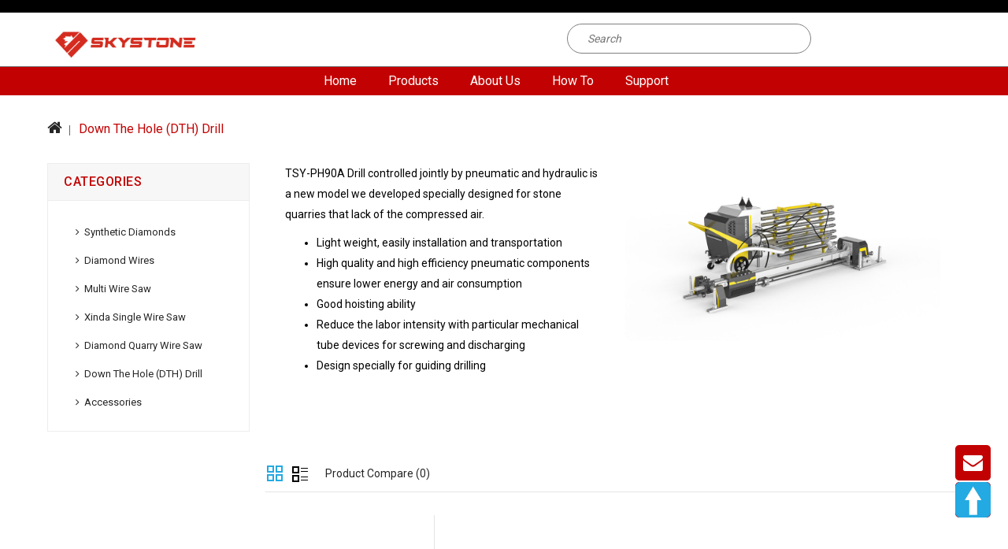

--- FILE ---
content_type: text/html; charset=utf-8
request_url: https://skystonecanada.com/index.php?route=product/category&path=191_376
body_size: 7067
content:
<!DOCTYPE html>
<!--[if IE]><![endif]-->
<!--[if IE 8 ]><html dir="ltr" lang="en" class="ie8"><![endif]-->
<!--[if IE 9 ]><html dir="ltr" lang="en" class="ie9"><![endif]-->
<!--[if (gt IE 9)|!(IE)]><!-->
<html dir="ltr" lang="en">
<!--<![endif]-->
<head>
<meta charset="UTF-8" />
<meta name="viewport" content="width=device-width, initial-scale=1">
<meta http-equiv="X-UA-Compatible" content="IE=edge">
<title>Down The Hole (DTH) Drill </title>
<base href="https://skystonecanada.com/" />

<script src="catalog/view/javascript/jquery/jquery-2.1.1.min.js" type="text/javascript"></script>





<script src="catalog/view/javascript/bootstrap/js/bootstrap.min.js" type="text/javascript"></script>

<link href="catalog/view/javascript/font-awesome/css/font-awesome.min.css" rel="stylesheet" type="text/css" />
<link href='//fonts.googleapis.com/css?family=Roboto:300,400,500,600,700' rel='stylesheet' type='text/css'>
<link href="catalog/view/theme/Furnished/stylesheet/stylesheet.css" rel="stylesheet">

<link rel="stylesheet" type="text/css" href="catalog/view/theme/Furnished/stylesheet/codezeel/carousel.css" />
<link rel="stylesheet" type="text/css" href="catalog/view/theme/Furnished/stylesheet/codezeel/custom.css" />
<link rel="stylesheet" type="text/css" href="catalog/view/theme/Furnished/stylesheet/codezeel/bootstrap.min.css" />
<link rel="stylesheet" type="text/css" href="catalog/view/theme/Furnished/stylesheet/codezeel/lightbox.css" />
<link rel="stylesheet" type="text/css" href="catalog/view/theme/Furnished/stylesheet/codezeel/animate.css" />
<link rel="stylesheet" type="text/css" href="catalog/view/javascript/jquery/magnific/magnific-popup.css" />



<!-- Codezeel www.codezeel.com - Start -->
<script type="text/javascript" src="catalog/view/javascript/codezeel/custom.js"></script>
<script type="text/javascript" src="catalog/view/javascript/codezeel/jstree.min.js"></script>
<script type="text/javascript" src="catalog/view/javascript/codezeel/carousel.min.js"></script>
<script type="text/javascript" src="catalog/view/javascript/codezeel/codezeel.min.js"></script>
<script type="text/javascript" src="catalog/view/javascript/codezeel/jquery.custom.min.js"></script>
<script type="text/javascript" src="catalog/view/javascript/codezeel/jquery.formalize.min.js"></script>
<script type="text/javascript" src="catalog/view/javascript/lightbox/lightbox-2.6.min.js"></script>
<script type="text/javascript" src="catalog/view/javascript/codezeel/tabs.js"></script>
<script type="text/javascript" src="catalog/view/javascript/codezeel/jquery.elevatezoom.min.js"></script>
<script type="text/javascript" src="catalog/view/javascript/codezeel/bootstrap-notify.min.js"></script>
<script type="text/javascript" src="catalog/view/javascript/codezeel/jquery-migrate-1.2.1.min.js"></script>
<script type="text/javascript" src="catalog/view/javascript/codezeel/jquery.easing.1.3.js"></script>
<script type="text/javascript" src="catalog/view/javascript/codezeel/doubletaptogo.js"></script>
<script type="text/javascript" src="catalog/view/javascript/codezeel/parallax.js"></script>
<script type="text/javascript" src="catalog/view/javascript/jquery/magnific/jquery.magnific-popup.min.js"></script>
<!-- Codezeel www.codezeel.com - End -->


<script src="catalog/view/javascript/common.js" type="text/javascript"></script>
		<link href="https://skystonecanada.com/index.php?route=product/category&amp;path=376" rel="canonical" />
		<link href="https://skystonecanada.com/image/catalog/logo/new-icon.png" rel="icon" />
	
<meta name="google-site-verification" content="0z96CNXW6Ur95titlFYuWLbC1ToiUZBpQMXU1IuUhN4" />
<!-- Google Tag Manager -->
<script>(function(w,d,s,l,i){w[l]=w[l]||[];w[l].push({'gtm.start':
new Date().getTime(),event:'gtm.js'});var f=d.getElementsByTagName(s)[0],
j=d.createElement(s),dl=l!='dataLayer'?'&l='+l:'';j.async=true;j.src=
'https://www.googletagmanager.com/gtm.js?id='+i+dl;f.parentNode.insertBefore(j,f);
})(window,document,'script','dataLayer','GTM-MV2M5NK');</script>
<!-- End Google Tag Manager -->
		



 <script>
  
$(function() {
    $('#input-postcode').keyup(function() {
        this.value = this.value.toLocaleUpperCase();
    });
});




      function inIframe () {
            try {
                return window.self !== window.top;
            } catch (e) {
                return true;
            }
        }

        if(inIframe ()){
            $('head').append('<style>#top{display:none;} .header-container{display:none;} .floating-sidebar{display:none;}</style>');
        }
  
  </script>
  
  
  <script>
    $( document ).ajaxComplete(function() {
        var b = $('#cart > button.dropdown-toggle');
        if($('#cart-total',b).length == 0){
            $(b).contents().wrapAll( '<span id="cart-total"></span>' );
        }
    });
</script>
  
<script id="mcjs">!function(c,h,i,m,p){m=c.createElement(h),p=c.getElementsByTagName(h)[0],m.async=1,m.src=i,p.parentNode.insertBefore(m,p)}(document,"script","https://chimpstatic.com/mcjs-connected/js/users/bdfdff2712193b1bb5bd1d5f9/e00f681c81f0539ccf2ebd713.js");</script>


<style>
  .extension-d_blog_module-category{
    display:none;
  }
</style>

</head>



<body class="product-category-191_376 layout-2 left-col">

    
    <div class="floating-sidebar">
       
        <div class="icon-inside wechat-icon">
            <i class="fa fa-weixin" aria-hidden="true"></i>
            <img src="wechat.jpg" class="wechat-qr-code" style="display:none;"/>
        </div>
        
        
        <div class="icon-inside phone-icon">
            <i class="fa fa-phone" aria-hidden="true"></i>
            <div style="display:none" class="phonething">
                <h2 style="margin-bottom:0;"><span style="color:white;padding:15px 0;">905-604-7560</span><br/><span style="color:white;padding:15px 0;">647-547-7890</span></h2>
            </div>
        </div>
        
         <div class="icon-inside question-icon">
            <i class="fa fa-envelope" aria-hidden="true"></i>
        </div>
        
        <div  class="icon-inside up-icon">
            <a class="top_button" ><img style="max-width:100%;" src="/up.png"/></a>
        </div>
    </div>
      
      <script>
          
          $('.phone-icon').hover(
          function() {
            $('.phonething').css('display',"block");
          }, function() {
            $('.phonething').css('display',"none");
          }
        );
          
          
          
          
      $('.wechat-icon').hover(
          function() {
            $('.wechat-qr-code').css('display',"block");
          }, function() {
            $('.wechat-qr-code').css('display',"none");
          }
        );

        $('.question-icon').click(function(){
            $('#myModal').modal();
        })
      
      function validateForm() {
    
            if($('#email').val() !== "" && $('#name').val() !== "" && $('#message').val() !== "" ){
                return true;
            }

            alert('You must fill all fields');

            return false;
        }
      
      </script>        
      
    <div class="modal fade" id="myModal" role="dialog">
        <div class="modal-dialog">

          <!-- Modal content-->
          <div class="modal-content">
            <form onsubmit="return validateForm()" method="post" action="/?route=common/home">
            <div class="modal-header">
              <button type="button" class="close" data-dismiss="modal">&times;</button>
              <h4 style="color:#ef7817;">Contact</h4>
            </div>
            <div class="modal-body">
                <div class="form-group">
                    <label for="email">Email address:</label>
                    <input required="required" name="email" type="email" class="form-control" id="email" value="">
                </div>
                <div class="form-group">
                    <label for="name">Name:</label>
                    <input required="required" name="name" type="text" class="form-control" id="name" value="">
                </div>
                <div class="form-group">
                    <label for="message">Message:</label>
                    <textarea required="required" name="message" class="form-control" id="message"></textarea>
                </div>

            </div>
            <div class="modal-footer">
              <button type="submit" class="btn btn-default pull-left" data-dismiss="modal">Cancel</button>          
              <button type="submit" class="btn btn-primary pull-right">Submit</button>          
            </div>
            </form>
          </div>
        </div>
    </div> 
    
    
    
    
<nav id="top" style="background:#000 !important;margin-bottom:1px;">
  <div class="container">
		<div id="top-links" class="nav pull-left">
			
		</div>
		
		<div class="headertopright">
			<div style="float:left;" class="freeshiping_text"></div>
                        
                        <div  style="display:none;float: right;    height: 20px;    width: 160px;    margin-top: -5px;">
                            <a lang="en-gb" class="language-select" href="javascript:;" style="color:white;cursor:pointer;"><img class="cuntry-flag en-flag" src="/en.png" />English</a>
                            <a lang="zh-cn" class="language-select" href="javascript:;" style="color:white;cursor:pointer;"><img class="cuntry-flag ch-flag" src="/ch.jpg" />简体中文</a>
                        </div>
                        
        </div>
  </div>
    
    <script>
        $('.language-select').on('click', function(e) {
		e.preventDefault();

		$('#form-language input[name=\'code\']').attr('value', $(this).attr('lang'));

		$('#form-language').submit();
	})
    </script>
    
</nav>

<div class="header-container">
<header>
  <div class="container">
    <div class="row">
	<div class="header-main">


					
	  <div class="header-logo">
        <div id="logo">
                    <a href="https://skystonecanada.com/index.php?route=common/home"><img src="https://skystonecanada.com/image/catalog/logo/new-logo1.jpg" title="Skystone" alt="Skystone" class="img-responsive" /></a>
                  </div>
      </div>
		<div id="search" class="input-group">
	<span class="search_button"></span>
	<div class="search_toggle">
		<div id="searchbox">
			<input type="text" name="search" value="" placeholder="Search" class="form-control input-lg" />
			<span class="input-group-btn">
			<button type="button" class="btn btn-default btn-lg"><i class="fa fa-search"></i></button>
			</span>
		</div>
	</div>
</div>
			
	  
	  <div class="head-right-bottom">
			<div class="header-cart"><div id="cart" class="btn-group btn-block">
  <!--<span class="cart_heading">Cart</span>-->
  <button type="button" data-toggle="dropdown" data-loading-text="Loading..." class="btn btn-inverse btn-block btn-lg dropdown-toggle">
	<i class="fa fa-shopping-cart"></i> <span id="cart-total">0</span></button>

  <ul class="dropdown-menu pull-right cart-menu">
        <li>
      <p class="text-center">Your shopping cart is empty!</p>
    </li>
      </ul>
</div>
</div>	
			<div class="dropdown myaccount">
				<a href="https://skystonecanada.com/index.php?route=account/account" title="My Account" class="dropdown-toggle" data-toggle="dropdown">
					<span class="hidden-xs hidden-sm hidden-md"></span> <i class="fa fa-angle-down" aria-hidden="true"></i>
				</a>
				<ul class="dropdown-menu dropdown-menu-right myaccount-menu">
											<li><a href="https://skystonecanada.com/index.php?route=account/register">Register</a></li>
						<li><a href="https://skystonecanada.com/index.php?route=account/login">Login</a></li>
						<li><a href="https://skystonecanada.com/index.php?route=account/wishlist" id="wishlist-total">Wish List (0)</a></li>
						<li><a href="https://skystonecanada.com/index.php?route=checkout/checkout">Checkout</a></li>
										<li class="lang-curr">
																	</li>
				</ul>
			</div>		
			
								
      </div>
	  	
	  </div>
    </div>
  </div>
</header>

<nav class="nav-container" role="navigation">
<div class="nav-inner container">
<!-- ======= Menu Code START ========= -->
		<!-- Opencart 3 level Category Menu-->
<div id="menu" class="main-menu">
 <div class="navbar-header collapsed" data-toggle="collapse" data-target=".navbar-ex1-collapse"><span id="category" class="visible-xs">Menu</span>
    </div>
      <ul class="nav navbar-nav">
  	<li class="top_level"> <a href="https://skystonecanada.com/index.php?route=common/home">Home</a></li>
		                    <li class="top_level dropdown"><a href="javascript:;" oldhref="https://skystonecanada.com/Products">Products</a>

            <div style="background:#eaeaea !important;" style="height:auto" class="prd-menu-color dropdown-menu megamenu column4">
            <div class="dropdown-inner" style="overflow:hidden;background:white;">
                
                <ul class="list-unstyled childs_1" style="min-width:300px;background:#f6f4ee;height:auto;padding-right:0;">
                                    <li class="a-a" style="background:white;padding-top:5px;padding-bottom:5px;padding-left:3px;" onmouseover="$('.a-a').css('background','none');$(this).css('background','white');"><a class="first-menu-category" onmouseover="$('.a-ch').css('display','none');$('.ch-0').css('display','table-cell');" href="https://skystonecanada.com/index.php?route=product/category&amp;path=191_405">Synthetic Diamonds</a></li>
                                    <li class="a-a" style=";padding-top:5px;padding-bottom:5px;padding-left:3px;" onmouseover="$('.a-a').css('background','none');$(this).css('background','white');"><a class="first-menu-category" onmouseover="$('.a-ch').css('display','none');$('.ch-1').css('display','table-cell');" href="https://skystonecanada.com/index.php?route=product/category&amp;path=191_374">Diamond Wires</a></li>
                                    <li class="a-a" style=";padding-top:5px;padding-bottom:5px;padding-left:3px;" onmouseover="$('.a-a').css('background','none');$(this).css('background','white');"><a class="first-menu-category" onmouseover="$('.a-ch').css('display','none');$('.ch-2').css('display','table-cell');" href="https://skystonecanada.com/index.php?route=product/category&amp;path=191_378">Multi Wire Saw </a></li>
                                    <li class="a-a" style=";padding-top:5px;padding-bottom:5px;padding-left:3px;" onmouseover="$('.a-a').css('background','none');$(this).css('background','white');"><a class="first-menu-category" onmouseover="$('.a-ch').css('display','none');$('.ch-3').css('display','table-cell');" href="https://skystonecanada.com/index.php?route=product/category&amp;path=191_379">Xinda Single Wire Saw</a></li>
                                    <li class="a-a" style=";padding-top:5px;padding-bottom:5px;padding-left:3px;" onmouseover="$('.a-a').css('background','none');$(this).css('background','white');"><a class="first-menu-category" onmouseover="$('.a-ch').css('display','none');$('.ch-4').css('display','table-cell');" href="https://skystonecanada.com/index.php?route=product/category&amp;path=191_375">Diamond Quarry Wire Saw </a></li>
                                    <li class="a-a" style=";padding-top:5px;padding-bottom:5px;padding-left:3px;" onmouseover="$('.a-a').css('background','none');$(this).css('background','white');"><a class="first-menu-category" onmouseover="$('.a-ch').css('display','none');$('.ch-5').css('display','table-cell');" href="https://skystonecanada.com/index.php?route=product/category&amp;path=191_376">Down The Hole (DTH) Drill </a></li>
                                    <li class="a-a" style=";padding-top:5px;padding-bottom:5px;padding-left:3px;" onmouseover="$('.a-a').css('background','none');$(this).css('background','white');"><a class="first-menu-category" onmouseover="$('.a-ch').css('display','none');$('.ch-6').css('display','table-cell');" href="https://skystonecanada.com/index.php?route=product/category&amp;path=191_404">Accessories</a></li>
                                </ul>
                
                              
                            </div>
            </div>

            </li>
                
        
	
                
        <li> <a href="/index.php?route=information/information&information_id=4">About Us</a></li>       
        <li> <a href="/index.php?route=information/information&information_id=7">How To</a></li>


        
        <li> <a href="/index.php?route=information/contact">Support</a></li>   

        
        
               
        
        
         
        
        
  </ul>
  </div>
		</div>

<!--  =============================================== Mobile menu start  =============================================  -->
<div id="res-menu" class="main-menu nav-container1 container">
	<div class="nav-responsive"><span>Menu</span><div class="expandable"></div></div>
    <ul class="main-navigation">
          <li><a href="https://skystonecanada.com/Products">Products</a>
      
                <ul>
                             										
				<li>
								
					<a href="https://skystonecanada.com/index.php?route=product/category&amp;path=191_405" >Synthetic Diamonds</a>
										  
			</li>		
                              										
				<li>
								
					<a href="https://skystonecanada.com/index.php?route=product/category&amp;path=191_374" >Diamond Wires</a>
										  
			</li>		
                              										
				<li>
								
					<a href="https://skystonecanada.com/index.php?route=product/category&amp;path=191_378" >Multi Wire Saw </a>
										  
			</li>		
                              										
				<li>
								
					<a href="https://skystonecanada.com/index.php?route=product/category&amp;path=191_379" >Xinda Single Wire Saw</a>
										  
			</li>		
                              										
				<li>
								
					<a href="https://skystonecanada.com/index.php?route=product/category&amp;path=191_375" >Diamond Quarry Wire Saw </a>
										  
			</li>		
                              										
				<li>
								
					<a href="https://skystonecanada.com/index.php?route=product/category&amp;path=191_376" >Down The Hole (DTH) Drill </a>
										  
			</li>		
                              										
				<li>
								
					<a href="https://skystonecanada.com/index.php?route=product/category&amp;path=191_404" >Accessories</a>
										  
			</li>		
                            </ul>
        
          </li>
        <li><a href="https://skystonecanada.com/index.php?route=extension/d_blog_module/category&amp;category_id=1">Blog</a>
      
                <ul>
                             										
				<li>
								
					<a href="https://skystonecanada.com/index.php?route=extension/d_blog_module/category&amp;category_id=5" >Fragments of life</a>
										  
			</li>		
                              										
				<li>
								
					<a href="https://skystonecanada.com/index.php?route=extension/d_blog_module/category&amp;category_id=7" >My latest adventure</a>
										  
			</li>		
                            </ul>
        
          </li>
    		<li><a href="https://skystonecanada.com/index.php?route=product/manufacturer">Brands</a></li>
		<li><a href="https://skystonecanada.com/index.php?route=information/contact">Contact</a></li>
		<li><a href="https://skystonecanada.com/index.php?route=product/special">Specials</a></li>
	    </ul>
	</div>
<!--  ================================ Mobile menu end   ======================================   --> 
<!-- ======= Menu Code END ========= -->
</nav>  
</div>
 
<div class="wrap-breadcrumb parallax-breadcrumb">
	<div class="container"></div>
</div>

<!-- ======= Quick view JS ========= -->
<script> 

function quickbox(){
 if ($(window).width() > 767) {
		$('.quickview-button').magnificPopup({
			type:'iframe',
			delegate: 'a',
			preloader: true,
			tLoading: 'Loading image #%curr%...',
		});
 }	
}
jQuery(document).ready(function() {quickbox();});
jQuery(window).resize(function() {quickbox();});



jQuery(document).ready(function() {
    jQuery('.prd-menu-color').removeAttr('style');
});



</script>
<div class="container ">
  <ul class="breadcrumb">
        <li><a href="https://skystonecanada.com/index.php?route=common/home"><i class="fa fa-home"></i></a></li>
        <li><a href="https://skystonecanada.com/Products">Products</a></li>
        <li><a href="https://skystonecanada.com/index.php?route=product/category&amp;path=191_376">Down The Hole (DTH) Drill </a></li>
      </ul>
  <div class="row"><aside id="column-left" class="col-sm-3 hidden-xs">
    <div class="box">
  <div class="box-heading">Categories</div>
  <div class="box-content ">
    <ul class="box-category treeview-list treeview">
            <li>
                <a href="https://skystonecanada.com/Products" class="active">Products</a>
                        <ul>
                    <li>
                        <a href="https://skystonecanada.com/index.php?route=product/category&amp;path=405">Synthetic Diamonds</a>
                      </li>
                    <li>
                        <a href="https://skystonecanada.com/index.php?route=product/category&amp;path=374">Diamond Wires</a>
                      </li>
                    <li>
                        <a href="https://skystonecanada.com/index.php?route=product/category&amp;path=378">Multi Wire Saw </a>
                      </li>
                    <li>
                        <a href="https://skystonecanada.com/index.php?route=product/category&amp;path=379">Xinda Single Wire Saw</a>
                      </li>
                    <li>
                        <a href="https://skystonecanada.com/index.php?route=product/category&amp;path=375">Diamond Quarry Wire Saw </a>
                      </li>
                    <li>
                        <a href="https://skystonecanada.com/index.php?route=product/category&amp;path=376" class="active">Down The Hole (DTH) Drill </a>
                      </li>
                    <li>
                        <a href="https://skystonecanada.com/index.php?route=product/category&amp;path=404">Accessories</a>
                      </li>
                  </ul>
              </li>
          </ul>	
  </div>
</div>
  </aside>
                <div id="content" class="col-sm-9">      <h2 class="page-title">Down The Hole (DTH) Drill </h2>
      
        <div class="col-sm-12 category_description"><div><br></div><table class="table table-bordered"><tbody><tr><td><p><span style="background-color: transparent;">TSY-PH90A Drill controlled jointly by pneumatic and hydraulic is a new model we developed specially designed for stone quarries that lack of the compressed air.</span></p><ul><li>Light weight, easily installation and transportation</li><li>High quality and high efficiency pneumatic components ensure lower energy and air consumption</li><li>Good hoisting ability</li><li>Reduce the labor intensity with particular mechanical tube devices for screwing and discharging</li><li>Design specially for guiding drilling</li></ul></td><td><p><img src="https://skystonecanada.com/image/catalog/banner/DTH_PH90A.jpg" style="width: 100%;"><br></p></td></tr></tbody></table><br><br></div>
              
                  
      <div class="category_filter">
        <div class="col-md-4 btn-list-grid">
          <div class="btn-group">
		  	<button type="button" id="grid-view" class="btn btn-default grid" data-toggle="tooltip" title="Grid"><i class="fa fa-th"></i></button>
            <button type="button" id="list-view" class="btn btn-default list" data-toggle="tooltip" title="List"><i class="fa fa-th-list"></i></button>
          </div>
        </div>
		<div class="compare-total"><a href="https://skystonecanada.com/index.php?route=product/compare" id="compare-total">Product Compare (0)</a></div>
		<div class="pagination-right">
		 <div class="sort-by-wrapper">
			<div class="col-md-2 text-right sort-by">
			  <label class="control-label" for="input-sort">Sort By:</label>
			</div>
			<div class="col-md-3 text-right sort">
			  <select id="input-sort" class="form-control" onchange="location = this.value;">
												<option value="https://skystonecanada.com/index.php?route=product/category&amp;path=191_376&amp;sort=p.sort_order&amp;order=ASC" selected="selected">Default</option>
																<option value="https://skystonecanada.com/index.php?route=product/category&amp;path=191_376&amp;sort=pd.name&amp;order=ASC">Name (A - Z)</option>
																<option value="https://skystonecanada.com/index.php?route=product/category&amp;path=191_376&amp;sort=pd.name&amp;order=DESC">Name (Z - A)</option>
																<option value="https://skystonecanada.com/index.php?route=product/category&amp;path=191_376&amp;sort=p.price&amp;order=ASC">Price (Low &gt; High)</option>
																<option value="https://skystonecanada.com/index.php?route=product/category&amp;path=191_376&amp;sort=p.price&amp;order=DESC">Price (High &gt; Low)</option>
																<option value="https://skystonecanada.com/index.php?route=product/category&amp;path=191_376&amp;sort=rating&amp;order=DESC">Rating (Highest)</option>
																<option value="https://skystonecanada.com/index.php?route=product/category&amp;path=191_376&amp;sort=rating&amp;order=ASC">Rating (Lowest)</option>
																<option value="https://skystonecanada.com/index.php?route=product/category&amp;path=191_376&amp;sort=p.model&amp;order=ASC">Model (A - Z)</option>
																<option value="https://skystonecanada.com/index.php?route=product/category&amp;path=191_376&amp;sort=p.model&amp;order=DESC">Model (Z - A)</option>
											  </select>
			</div>
		 </div>
		 <div class="show-wrapper">
			<div class="col-md-1 text-right show">
			  <label class="control-label" for="input-limit">Show:</label>
			</div>
			<div class="col-md-2 text-right limit">
			  <select id="input-limit" class="form-control" onchange="location = this.value;">
												<option value="https://skystonecanada.com/index.php?route=product/category&amp;path=191_376&amp;limit=16" selected="selected">16</option>
																<option value="https://skystonecanada.com/index.php?route=product/category&amp;path=191_376&amp;limit=25">25</option>
																<option value="https://skystonecanada.com/index.php?route=product/category&amp;path=191_376&amp;limit=50">50</option>
																<option value="https://skystonecanada.com/index.php?route=product/category&amp;path=191_376&amp;limit=75">75</option>
																<option value="https://skystonecanada.com/index.php?route=product/category&amp;path=191_376&amp;limit=100">100</option>
											  </select>
			</div>
		</div>
      </div>
	  </div>
	  
      <div class="row cat_prod">
                <div class="product-layout product-list col-xs-12">
          <div class="product-block product-thumb">
		  	 <div class="product-block-inner">
            
				<div class="image">
											<a href="https://skystonecanada.com/index.php?route=product/product&amp;path=191_376&amp;product_id=38025">
							<img src="https://skystonecanada.com/image/cache/catalog/banner/DTH_PH90A-230x250.jpg" title="Down The Hole (DTH) Drill " alt="Down The Hole (DTH) Drill " class="img-responsive"/>
						</a>
										
					       
										
										
						
					<div class="button-group">					
						<button type="button" class="wishlist" data-toggle="tooltip" title="Add to Wish List" 
							onclick="wishlist.add('38025');"><i class="fa fa-heart"></i></button>
						<div class="quickview-button" data-toggle="tooltip" title="Quick view"> <a class="quickbox" href="https://skystonecanada.com/index.php?route=product/quick_view&amp;product_id=38025">
							<i class="fa fa-eye" aria-hidden="true"></i></a></div>
						<button type="button" class="compare" data-toggle="tooltip" title="Add to Compare" onclick="compare.add('38025');">
							<i class="fa fa-exchange"></i></button>
					</div>
					
				</div>
				
            <div class="product-details">
			  <div class="caption">				
				                	<div class="rating">
                                                      <span class="fa fa-stack"><i class="fa fa-star off fa-stack-2x"></i></span>
                                                                        <span class="fa fa-stack"><i class="fa fa-star off fa-stack-2x"></i></span>
                                                                        <span class="fa fa-stack"><i class="fa fa-star off fa-stack-2x"></i></span>
                                                                        <span class="fa fa-stack"><i class="fa fa-star off fa-stack-2x"></i></span>
                                                                        <span class="fa fa-stack"><i class="fa fa-star off fa-stack-2x"></i></span>
                                                    </div>
				
				<h4><a href="https://skystonecanada.com/index.php?route=product/product&amp;path=191_376&amp;product_id=38025">Down The Hole (DTH) Drill </a></h4>
				
				                <div class="rating list-rate">
                                                      <span class="fa fa-stack"><i class="fa fa-star off fa-stack-2x"></i></span>
                                                                        <span class="fa fa-stack"><i class="fa fa-star off fa-stack-2x"></i></span>
                                                                        <span class="fa fa-stack"><i class="fa fa-star off fa-stack-2x"></i></span>
                                                                        <span class="fa fa-stack"><i class="fa fa-star off fa-stack-2x"></i></span>
                                                                        <span class="fa fa-stack"><i class="fa fa-star off fa-stack-2x"></i></span>
                                                    </div>
                                <p class="desc">Technical ParametersModelTSY-PH90APower400-480V/60HZDrilling Speed Rotation5.5KWRotation Pressure12...</p>
                
                                <p class="price">
                                    $1.00                                                    </p>
                				
											<button type="button" class="addtocart" onclick="cart.add('38025');"><i class="fa fa-shopping-cart"></i><span>Go To Detail</span></button>
                                                        				
				
              </div>
            </div>
			</div>
          </div>
        </div>
              </div>
       <div class="pagination-wrapper">
			<div class="col-sm-6 text-left page-link"></div>
			<div class="col-sm-6 text-right page-result">Showing 1 to 1 of 1 (1 Pages)</div>
	   </div>     
                  </div>
    </div>
</div>
<footer>
        <div class="footerbefore">
		<div class="container">
                 
                    
            <div class="newsletter">
                    <h5 class="news-title">
                            <span class="news1">Skystone</span>
                            <span class="subheading">Get more detailed information!</span>
                    </h5>

                
                
                
                    <div class="newsright">
                            <div id="mc_embed_signup">
                    <form action="https://vivalifestyle.us19.list-manage.com/subscribe/post?u=bdfdff2712193b1bb5bd1d5f9&amp;id=35c30e1957" method="post" id="mc-embedded-subscribe-form" name="mc-embedded-subscribe-form" class="validate" target="_blank" novalidate>
                        <div id="mc_embed_signup_scroll">
                            
                    <div class="mc-field-group">
                            <label for="mce-EMAIL">Email Address </label>
                            <input type="email" value="" name="EMAIL" class="required email" id="mce-EMAIL">
                    </div>
                            <div id="mce-responses" class="clear">
                                    <div class="response" id="mce-error-response" style="display:none"></div>
                                    <div class="response" id="mce-success-response" style="display:none"></div>
                            </div>    <!-- real people should not fill this in and expect good things - do not remove this or risk form bot signups-->
                        <div style="position: absolute; left: -5000px;" aria-hidden="true"><input id="txtemail" class="form-control input-lg" type="text" name="b_bdfdff2712193b1bb5bd1d5f9_35c30e1957" tabindex="-1" value=""></div>
                        <div class=" clear">
                            <input type="submit" value="Subscribe" name="subscribe" id="mc-embedded-subscribe" class="mc-embedded-subscribe-btn btn btn-default btn-lg button">
                        </div>
                        </div>
                    </form>
                    </div>
                    </div>
            </div>
                    
                    
                    
                <!-- Begin MailChimp Signup Form -->


<!--End mc_embed_signup-->    
                    
                    
               </div>
        </div>
  <div id="footer" class="container">
   
  <div class="row">
	<div class="footer-blocks">
	
	  <div class="col-sm-3 column footertop">
	  	    <div id="footerlogo">
<div class="footerdiv">
<img src="https://skystonecanada.com/image/catalog/logo/new-logo.png" style="width: 100%;"><br></div><div class="footerlogo"><br>
<p>
Tel: 1-647-286-2568 1-905-513-0707<br>
Fax: 1-905-513-7900<br>
Email: info@skystonecanada.com
</p>
<div class="social-block">
<ul>
<li class="facebook">
<a class="_blank" href="https://www.facebook.com/" target="_blank">
<span>Facebook</span>
</a>
</li>
<!--<li class="twitter">
<a class="_blank" href="http://www.twitter.com" target="_blank">
<span>Twitter</span>
</a>
</li>-->
<li class="instagram">
<a class="_blank" href="https://www.instagram.com/" target="_blank">
<span>Instagram</span>
</a>
</li>
<li class="google-plus">
<a class="_blank" href="https://plus.google.com" target="_blank">
<span>Google Plus</span>
</a>
</li>
</ul>
</div>
</div>
</div> 
	  </div>
	
	        <div id="info" class="col-sm-3 column">
        <h5>Information</h5>
        <ul class="list-unstyled">
          
<li><a href="/index.php?route=common/home"> Home </a></li>
<li><a href="/index.php?route=information/information&information_id=4"> About Us </a></li>
<li><a href="/index.php?route=information/information&information_id=7"> How To </a></li>
<li><a href="/index.php?route=information/contact"> Support </a></li>
          
		  
        </ul>
      </div>
      	  
	  <div class="col-sm-3 column">
        <h5>Products</h5>
        <ul class="list-unstyled">


        
        
          <li><a href="https://skystonecanada.com/index.php?route=product/category&amp;path=191_405"> Synthetic Diamonds </a></li>

        
          <li><a href="https://skystonecanada.com/index.php?route=product/category&amp;path=191_374"> Diamond Wires </a></li>

        
          <li><a href="https://skystonecanada.com/index.php?route=product/category&amp;path=191_378"> Multi Wire Saw  </a></li>

        
          <li><a href="https://skystonecanada.com/index.php?route=product/category&amp;path=191_379"> Xinda Single Wire Saw </a></li>

        
          <li><a href="https://skystonecanada.com/index.php?route=product/category&amp;path=191_375"> Diamond Quarry Wire Saw  </a></li>

        
          <li><a href="https://skystonecanada.com/index.php?route=product/category&amp;path=191_376"> Down The Hole (DTH) Drill  </a></li>

        
          <li><a href="https://skystonecanada.com/index.php?route=product/category&amp;path=191_404"> Accessories </a></li>

        
        
        </ul>
      </div>
	  

	  
	  
	  <div class="col-sm-3 column">
        
      </div>
	  
             <div id="extra-link" class="col-sm-3 column">
               <img src="qr.png" style="width:300px;max-width:100%;" />  
        
      </div>
            
	  </div>
		</div>
	  </div>
	
  <div class="bottomfooter">
        <div class="container">
						<p class="powered" style="width:100%;">Copyright Skystone &copy; 2026</p> 
                        
                        
                        
			 
		</div> 
	</div>

</footer>
<script>


  if($('.extension-d_blog_module-category').length > 0 && $('.bm-grid-item-body .post-grid .image a').length == 1 ){
    window.location.href = $('.bm-grid-item-body .post-grid .image a').first().attr('href');    
  }else{
    $('.extension-d_blog_module-category').show();
  }


$('.news-title').click(function(){
window.location.href = "/index.php?route=information/contact";
});




$('.breadcrumb li').each(function(){
  if($('a',$(this)).first().attr('href').endsWith('/Products')){
    $(this).remove();
  }
});




</script>

<!--
OpenCart is open source software and you are free to remove the powered by OpenCart if you want, but its generally accepted practise to make a small donation.
Please donate via PayPal to donate@opencart.com
//--> 

<!-- Theme created by Welford Media for OpenCart 2.0 www.welfordmedia.co.uk -->

</body></html>


--- FILE ---
content_type: text/css
request_url: https://skystonecanada.com/catalog/view/theme/Furnished/stylesheet/stylesheet.css
body_size: 31993
content:
@import url("cust.css");

body {

	color: #808080;

	background: #fff;

    font-family: "Roboto", sans-serif;

    font-size: 14px;

    font-weight: 400;

    line-height: 26px;

}

:focus{outline:none !important;}

h1, h2, h3, h4, h5, h6 {

	color: #333;

}

/* default font size */

.fa {

	font-size: 14px;

}

.fa-stack{width: 12px;

    font-size: 8px;

}

.fa-stack .fa{font-size:13px;}

/* Override the bootstrap defaults */

h1 {

	font-size: 33px;

}

h2 {

	font-size: 27px;

}

h3 {

	font-size: 21px;

}

h4 {

	font-size: 15px;

}

h5 {

	font-size: 12px;

}

h6 {

	font-size: 10.2px;

}

a {

	color: #262626;

}

a:hover {

	text-decoration: none;

}

legend {

	font-size: 18px;

	padding: 7px 0px

}

label {

	font-size: 14px;

    font-weight: 500;

    color: #262626;

}

h1, h2, h3, h4, h5, h6{

    color: #262626;

}

select.form-control, textarea.form-control, input[type="text"].form-control, input[type="password"].form-control, input[type="datetime"].form-control, input[type="datetime-local"].form-control, input[type="date"].form-control, input[type="month"].form-control, input[type="time"].form-control, input[type="week"].form-control, input[type="number"].form-control, input[type="email"].form-control, input[type="url"].form-control, input[type="search"].form-control, input[type="tel"].form-control, input[type="color"].form-control {

	font-size: 14px;

}

.input-group input, .input-group select, .input-group .dropdown-menu, .input-group .popover {

	font-size: 13px;

}

.input-group .input-group-addon {

	font-size: 13px;

	height: 30px;

}



/* Fix some bootstrap issues */

span.hidden-xs, span.hidden-sm, span.hidden-md, span.hidden-lg {

	display: inline;

}



.nav-tabs {

	margin-bottom: 15px;

}

div.required .control-label:before {

	content: '* ';

	color: #F00;

	font-weight: bold;

}

/* Gradent to all drop down menus */

.dropdown-menu li > a:hover {

	text-decoration: none;

	color: #888;

}

/* top */

#top {

	background: #f2f2f2;

	color: #000;

	line-height:initial;

}

#top .container {



}

#top-links span{ text-transform: capitalize;}

#form-currency .currency-select {

	text-align: left;

	width:100%;	

}

#form-currency .currency-select:hover {

	text-shadow: none;

	color: #262626;

    background-color: #fff;

}



#form-language .dropdown-menu,

#form-currency .dropdown-menu { 

	padding: 8px;

	top: 26px; 

	left: 0;

    right: auto;

}

#form-language .dropdown-menu .btn,

#form-currency .dropdown-menu .btn { padding: 2px !important; color:#262626; font-size: 13px; text-transform: capitalize;}



#form-language .dropdown-menu > li > .btn:hover, 

#form-currency .dropdown-menu .btn:hover{

	color: #c20202;

    background: transparent;

}

header .btn-link, header li, header a {

	text-decoration: none;

}

header li{

	list-style: none;

}





/* header cms start*/



.headertopright {

    text-align: center;

    padding: 3px 0px 3px 0;

    position: relative;

    z-index: 999;

}



#form-language img{vertical-align:inherit; padding-right: 3px;}



#top-links li,.header-search li{padding:0; list-style:none}

header .btn-link:hover,header .btn-link:focus, #top-links a:hover,  #top-links a:focus{

	color: #888;

	background:none;

	text-decoration:none

}

#top-links .dropdown-menu a {

	text-shadow: none;

}

#top-links .dropdown-menu a:hover,#top-links .dropdown-menu a:focus {

	color: #888;

}

#top .btn-link strong {

	font-weight: normal;

}

#top-links {

	padding-top: 0px;

    display: none;

    float: none;

}

#top-links a + a {

	margin-left: 15px;

}



#top-links ul.list-inline{float:left; margin-top:2px; margin-right: 5px;}



#top-links ul.list-inline li{  padding:0 15px 0 8px; font-weight:300}



.lang-curr {

    float: left;

	padding: 3px 0px 3px 0;

}

.lang-curr  .pull-left{

	padding-right: 0;

    width: 100%;

}

.lang-curr  .pull-left ul{ padding: 0px; }

.lang-curr  .pull-left li{ display: inline-block; }

.lang-curr .fa{ padding-left: 3px; }

#form-language, #form-currency { padding: 0px; margin-right: 0px;    margin-bottom: 10px;}



.fa-caret-down{vertical-align:middle; color: #b2b2b2; margin:0 0 0 2px;}

#form-currency .currency-menu li .btn-link, 

#form-language .language-menu li .btn-link{

	border:1px solid #eee;

	padding: 2px 12px;

}

#form-currency .btn-link, #form-language .btn-link, .headertopright {

	padding: 8px 4px; 

	text-transform: uppercase;

	font-weight:400;

	font-size:12px;

	text-decoration: none;

	color: #000;

	border:none;

	letter-spacing: 1px;

    float: none;

}

#form-currency .btn-link:hover, 

#form-language .btn-link:hover, 

.headertopright .text2 a:hover{  color: #c20202; }



#form-currency .btn-link strong{font-weight:normal; /*color:#8f8f90*/}

.dropdown.myaccount a{color:#000; }

.dropdown.myaccount .fa{ padding-left: 3px; }

.dropdown.myaccount{

    float: right;

    margin: 0px 40px 0px 3px;

    border-right: 1px solid #e4e4e4;

    padding: 18px 19px 18px;

    cursor: pointer;

    display: inline-block;

}

.dropdown.myaccount:hover{

background-position:0px -44px;

}

.dropdown.myaccount:hover  a{color:#888; }

.dropdown.myaccount .myaccount-menu{

	margin-top: 0px;

	min-width: 240px;

    padding: 10px 15px;

}

.dropdown.myaccount .myaccount-menu li a{  text-transform: capitalize; color:#000000; font-size: 13px; padding: 4px 3px;}

.dropdown.myaccount .myaccount-menu li a:hover{ color: #c20202;}

/* logo */

.header-logo{

	padding: 40px 0;

    float: left;

}

.header-search{float:left;}

.header-cart{

    position: relative;

    float: right;

}



.header-main {

    display: block;

    float: left;

    position: relative;

    width: 100%;

}



header{

	z-index:99;

	position:relative;

}



.col-sm-3.sort{width:33.1%; padding:0; }

.searchbar .col-sm-3.sort { padding:0 15px; width:25%; }



.headertopright .text2{

    color: #f5f5f5;

    display: inline-block;

}

.headertopright .text2 a{ color: #f5f5f5;}

.headertopright .text2-dec {  display: inline-block; padding-right: 5px; } 



.col-sm-3.sort select.form-control{

	padding: 10px 33px;

    height: 40px;

    text-transform: capitalize;

	background-color:#fff;

	color:#262626;

	border:none;

	overflow:hidden;

	border-radius:20px 0 0 20px;

	-webkit-border-radius:20px 0 0 20px;

	-moz-border-radius:20px 0 0 20px;

	-khtml-border-radius:20px 0 0 20px;

	left:15px;

}



.head-right-bottom {

    display: block;

    float:right;

	margin: 34px 0 28px;

}

.head-right-bottom .header-cms-block {

	float: right;

	text-align: right; 

}

.head-right-bottom .header-cms-block .header-cms .headercms {

	border-right: 1px solid #e4e4e4;

	padding: 5px 35px 5px 45px;

	float: left; 

}

.head-right-bottom .header-cms-block .header-cms .headercms .headding {

	color: #000000;

	font: 700 16px/22px "Roboto", sans-serif;

	display: block;

	text-transform: capitalize; 

}

.head-right-bottom .header-cms-block .header-cms .headercms:hover .headding {

	color: #c20202;

}



#logo {

	text-align: left;

}

/* search */

#search {

    float: left;

    width: auto;

    z-index: 99;

    margin-top: 3px;

    /*position: absolute;*/

    bottom: 0;

    /*right: 0;*/

}

#search .search_toggle{

    position: absolute;

    background: #fff;

    z-index: 9;

    width: 310px;

    top: 0;

    /*right: 0;*/

}

#search  .search_button {

    display: block;

    font-size: 0;

    padding: 0;

    text-align: center;

    cursor: pointer;

    z-index: 9;

    background: url(../image/codezeel/search.png) no-repeat scroll 0px 0px;

    height: 20px;

    width: 20px;

	display:none;

}

#search  .search_button.active{

	background-position: 0 -49px;

}

#search  .search_button.active:hover{

	background-position: 0 -49px;

}

#searchbox{ position: relative; }

#search .input-lg {

	width: 100%;

    border: 1px solid #c20202;

    background: #c20202;

    text-transform: capitalize;

    color: #fff;

    padding: 16px 50px 17px 25px;

    height: 45px;

    font-size: 13px;

	height: 56px;

    font-size: 14px;

    line-height: 25px;

    min-width: inherit;

	font-style:italic;

}



#search .btn-lg {

    background: url(../image/codezeel/search.png) no-repeat scroll 5px 4px transparent;

    border: 0px;

    padding: 16px 18px 16px;

    cursor: pointer;

    z-index: 9;

    border-radius: 0;

    -webkit-border-radius: 0;

    -moz-border-radius: 0;

    -khtml-border-radius: 0;

    top: 0px;

}

#search .btn-lg:hover{

	

}

#search .search_toggle .input-group-btn{

	display: block;

    width: 38px;

    position: absolute;

    right: 3px;

    top: 9px;

}

#search .search_toggle .btn-lg .fa {

    font-size: 0px;

	display: none;

}



#search .btn-lg:hover{

	background-color: transparent;

}

.show-result {

    overflow: hidden;

}

.header-search .show-result > li {

    margin-bottom: 10px;

    overflow: hidden;

    position: relative;

    width: 100%;

}

.product-search #content > p{margin-top:10px;}



header .dropdown.myaccount > a{

	text-transform: capitalize;

    font-size: 0px;

    margin: 0px 16px;

    padding: 20px 18px;

    background: url(../image/codezeel/user.png) no-repeat scroll 0px 3px;

    height: 33px;

    width: 33px;

}

header .dropdown.myaccount > a:hover {

    background-position: 0 -51px;

}

header .dropdown.myaccount a .fa{

 display: none;

}



header .dropdown.myaccount a:hover .fa,header .dropdown.myaccount a:focus .fa{

	background-color:#656565;

	border-color:#656565;

	transition: all 0.5s ease 0s;

	-webkit-transition:all 0.5s ease 0s;

	-moz-transition:all 0.5s ease 0s;

	-ms-transition:all 0.5s ease 0s;

	-o-transition:all 0.5s ease 0s;

}



.header-container {

    height: auto; 

    width: 100%;

    z-index: 99;

}

.header-container .row{ margin: 0px; }

.header-container.smaller{z-index:999;}

.header-logo img{

	max-width:100%;     

	text-align: center;

    display: inline;

}

.hed-right-top {

    position: relative;

    width: 100%;

	transition: all 300ms linear 0s;

	-webkit-transition: all 300ms linear 0s;

	-moz-transition: all 300ms linear 0s;

	-ms-transition: all 300ms linear 0s;

	-o-transition: all 300ms linear 0s;

	margin: 0px;

	opacity:1;

	-khtml-opacity:1;

	-moz-opacity:1;

	-webkit-opacity:1;

	

}

/*.header-container.smaller  .hed-right-top{

	opacity:0;

	-khtml-opacity:0;

	-moz-opacity:0;

	-webkit-opacity:0;

}

.header-container.smaller .header-left{width:17.9%;}

.header-container.smaller header{padding:5px 0;}

.header-container.smaller .header-right{

	top:-20px;

	backface-visibility: hidden;

    transform: translateZ(0px);

	-webkit-transform: translateZ(0px);

	-moz-transform: translateZ(0px);

	-ms-transform: translateZ(0px);

	-o-transform: translateZ(0px);

	padding-left:40px;

	width:82.1%;

	display:none;

}

.header-container.smaller .col-sm-5.header-search{width:68.4%; }

.header-container.smaller #search .input-lg{width:480px;}

.header-container.smaller .dropdown.myaccount{width:4.2%;}

.header-container.smaller .col-sm-3.header-cart{width:8.1%;}

.nav-container.wrap{

	top:0px;

	position:absolute;

	backface-visibility: hidden;

	width:100%;

    transform: translateZ(0px);

	-webkit-transform: translateZ(0px);

	-moz-transform: translateZ(0px);

	-ms-transform: translateZ(0px);

	-o-transform: translateZ(0px);

}

*/



/*.wrap{display:none;}*/

/*.header-container, .nav-container, .responsive-menu, .main-menu,

.header-container.smaller .header-left, .header-left,

.header-container.smaller .header-right .headertopright, .header-container.smaller #top-links,

.header-container.smaller header, header,

.header-container.smaller .hed-right-top, .hed-right-top,

.header-container.smaller .header-right, .header-right,

.col-sm-5.header-search, #search .input-lg, .dropdown.myaccount,

.col-sm-3.header-cart, .header-container.smaller .col-sm-3.header-cart,

.header-container.smaller #search .input-lg, .header-container.smaller .dropdown.myaccount

{   transition: all 0.5s ease 0s;

	-webkit-transition:all 0.5s ease 0s;

	-moz-transition:all 0.5s ease 0s;

	-ms-transition:all 0.5s ease 0s;

	-o-transition:all 0.5s ease 0s;

}



.nav-container.wrap, .header-container.smaller .hed-right-top{

   transition: all 300ms linear 0s;

	-webkit-transition:all 300ms linear 0s;

	-moz-transition:all 300ms linear 0s;

	-ms-transition:all 300ms linear 0s;

	-o-transition:all 300ms linear 0s;

}

*/

/* cart */



/*.col-sm-3.header-cart{

    float: right;

    width: 7.2%;

    padding: 11px 0 10px;

	margin-left:5px;

}*/



#cart {

	height: 39px;

    width: 38px;

    display: block;

    padding: 6px 0px;

    padding-top: 14px;

}

#cart:hover{background-position:0px -53px;}

#cart .cart_heading {

	display: inline-block;

    float: left;

	color: #000;

	padding: 0px 8px 0px 28px;

	cursor: pointer;

	background: url(../image/codezeel/nav-icon.png) no-repeat scroll 0px -128px;

}

#cart > .cart_heading:hover{

	color: #888;

	 background-position: 0 -160px;

}

#cart > .btn {

	height: 39px;

    width: 38px;

    display: block;

    background: url(../image/codezeel/cart.png) no-repeat scroll 0px 0 transparent;

	

}



#cart > .btn #cart-total{

	color: #fff;

    text-transform: lowercase;

    display: block;

    font-weight: 400;

    padding: 2px 6px;

    line-height: initial;

    -webkit-border-radius: 50%;

    -moz-border-radius: 50%;

    -ms-border-radius: 50%;

    -o-border-radius: 50%;

    border-radius: 50%;

    background-color: #c20202;

    position: absolute;

    font-size: 12px;

    top: -13px;

    right: -12px;

}

 

#cart > .btn:hover, #cart.active > .btn{

	background-color: transparent;

	color: #888;

	background-position: 0 -53px;

}

#cart:hover > .btn,

#cart:hover .cart_heading{

	color: #888;

}

#cart > .btn .fa{display:none}



header #cart li a, header #cart li {color:#262626;}



#cart.open > .btn {

	color: #fff;

	box-shadow: none;

	-webkit-box-shadow: none;

	-moz-box-shadow: none;

	text-shadow: none;

}

#cart.open > .btn:hover {

	color: #fff;

}

#cart .dropdown-menu {

	background: #fff;

	z-index: 1001;

}

#cart .dropdown-menu {

	width: 330px;

	padding:10px;

	border: 1px solid #e5e5e5;

	overflow:hidden;

	display: none;

	margin-top: 12px;

}

#cart .dropdown-menu  strong{ font-weight: 600; color: #262626; }

#cart .dropdown-menu li{float:none}

/*#cart .dropdown-menu li:first-child {

    max-height: 400px;

    overflow: scroll;

	overflow-x:hidden;

    position: relative;

}

*/

#cart .dropdown-menu li:first-child {

    max-height: 300px;

    overflow-y: auto;

	overflow-x: hidden;

}

#cart .dropdown-menu li + li {

    border-top: 1px solid #e5e5e5;

    padding: 5px 0 0;

}



#cart .button-container {  

    width: auto;

	float:right;

}

#cart .dropdown-menu table {

	margin-bottom: 10px;

	border:none;

}



#cart .dropdown-menu table td{ border:none; background:none; padding:5px 4px; }



#cart .dropdown-menu table.total-table td{border:medium none;}



#cart .dropdown-menu li > div {		

}

#cart .dropdown-menu li p {	

	margin:20px auto;

	color:#333;

}

.content-bottom > .container{width:100%; background-color: #fff;}



.common-home .alert {margin-bottom:20px}



/* menu */



.nav-container{

	background:#fbcfa3;	

}

.nav-responsive { display:none;}

.nav-inner.container{}

nav.nav-container.fixed {

    position: fixed;

    top: 0;

	background: #fbcfa3;

    width: 100%;

    z-index: 999;

    -moz-box-shadow: 0 2px 6px rgba(0,0,0,0.2);

    -webkit-box-shadow: 0 2px 6px rgba(0,0,0,0.2);

    box-shadow: 0 2px 6px rgba(0,0,0,0.2);

    animation: slide-down 0.7s;

}

nav.nav-container.fixed > .main-menu ul > li > a, nav.nav-container.fixed > .hiden_menu li > a{ padding-top: 17px; padding-bottom:	17px; }

nav.nav-container.fixed .responsive-menu.container{ margin-bottom: 0px; }

@keyframes slide-down {

    0% {

        transform: translateY(-100%);

    } 

    100% {

        transform: translateY(0);

    } 

}

.responsive-menu, 

.main-menu {

	background: transparent;	

	height: auto;

	-webkit-border-radius: 0px;

	-moz-border-radius: 0px;

	-khtml-border-radius: 0px;

	border-radius: 0px;

	padding: 0px ; 

	display:none;

	/*overflow:hidden; HIDE CATEGORIES THOSE ARE OUT OF MANU.  */	  

}

 

.main-menu ul {

	list-style: none;

	margin: 0;

	padding: 0; 

}

#menu ul li .megamenu ul.list-unstyled {

    padding: 0px 15px 0px 0px ;

}

#menu ul li .megamenu ul.list-unstyled:last-child{ padding-right: 0px; }

#menu > ul {

	display: block !important;

   	text-align: left;

}

#menu ul {

    display: table-cell;

    float: none;

    list-style: outside none none;

    margin: 0;

    top: auto;

}

.main-menu > ul > li {

	position: relative;

	float: none;

	display: inline-block;

}



.main-menu > ul > li:hover {

} 

 

.nav-responsive span,

.main-menu > ul > li > a {

	font-size: 14px;

	line-height:26px;

	font-weight: 700;

	color: #fff;

	display: block;

	padding: 20px 20px;

	margin-bottom: 0px;

	z-index: 6;

	position: relative;

	text-transform:uppercase;

}



.main-menu ul > li > a, .hiden_menu li > a {

	font-size: 16px;

	line-height:22px;

	font-weight: 400;

	color: #000;

	display: block;

	padding: 7px 0px 7px;

    margin: 0 20px 0px;

	z-index: 6;

	position: relative;

	text-transform:capitalize;

}



.main-menu ul > li:first-child > a{

	padding-left: 0;

	margin-left: 0;

}



.main-menu ul > li > a:before{

	border-bottom: 2px solid transparent;

    bottom: 0;

    content: "";

    float: left;

    left: 0;

    margin: 0 auto;

    position: absolute;

    -webkit-transition: all 0.5s ease 0s;

    -moz-transition: all 0.5s ease 0s;

    -o-transition: all 0.5s ease 0s;

    transition: all 0.5s ease 0s;

    width: 0;

}

.main-menu ul > li > a:hover:before{

	width: 100%;

    border-color: black;

    -webkit-transition: all 0.5s ease 0s;

    -moz-transition: all 0.5s ease 0s;

    -o-transition: all 0.5s ease 0s;

    transition: all 0.5s ease 0s;

}

/*.main-menu .dropdown > a::after{

	font-family:'FontAwesome';

	content:'\f107';

	position:absolute;

	color:#333;

	right:5px;

	font-size:14px;

}*/

.main-menu > ul > .dropdown .megamenu.column1 ul > li.dropdown > a::after{

	font-family:'FontAwesome';

	content:'\f105';

	position:absolute;

	color:#333;

	right:-15px;

	font-size:14px;

}

.main-menu > ul > .dropdown .megamenu ul > li.dropdown > a::after,

.main-menu .hiden_menu .dropdown > a::after{content:none;}



.main-menu ul > li:last-child > a{border:none}



.main-menu a:hover { text-decoration:none}





.main-menu ul > li.top_level.dropdown:hover > a, .main-menu ul > li.top_level:hover > a {

    color: #000000;

}



.main-menu > ul > li > ul , .responsive-menu .main-navigation{

	background: #fff none repeat scroll 0 0;

    border-bottom: 1px solid #e5e5e5;

    border-left: 1px solid #e5e5e5;

    border-right: 1px solid #e5e5e5;

    display: none;

    padding: 5px;

    position: absolute;

    z-index: 5;	

} 

.main-menu > ul > li:hover > ul {

	display: block;

} 

.main-menu > ul > li ul > li > ul {

	display: none;

	background: #15BCF0;

	position: absolute;	

	z-index: 5;

	padding: 5px;	

	margin-left:-13px;

}

.main-menu > ul > li ul > li:hover > ul {

	display: block;

	 top: 0px;

    left: 173px;

}



.main-menu > ul > li > ul > ul {

	/*display: table-cell;*/

}

.main-menu > ul > li ul + ul {

	/*padding-left: 20px;*/

}

#menu ul.nav li .megamenu.column1 ul.list-unstyled > li.dropdown .dropdown-menu {

    display: none;

    left: 200px;

    padding: 15px 0;

    position: absolute;

    top: 0;

	border: 1px solid #fbcfa3;

}

.main-menu > ul > li ul > li > a {

	color: #262626;

	display: block;

	white-space: nowrap; 

}

.responsive-menu .main-navigation li a{	

	padding: 8px;

	color: #262626;

	display: block;

	white-space: normal; 

}

#menu ul li .megamenu.column1 a{ font-weight: 400; }



#menu ul li .megamenu.column1 a:hover,

.main-menu ul > li.dropdown:hover > a{color:#c20202;}

.main-menu > ul > li ul > li > .dropdown-inner ul li a{color:#adadad;}

.main-menu > ul > li ul > li > a{min-width: 160px;}

.main-menu > ul > .dropdown ul > li > a, 

.hiden_menu .top_level > a{

    white-space:nowrap !important;

    color: #c20202;

    font-size: 16px;

    font-weight: 400;

    padding:0px;

    margin-bottom: 0px;

}



.main-menu > ul > .dropdown ul > li > a:before, 

.hiden_menu .top_level > a:before{

	display: none;

}



.main-menu ul li ul .list-unstyled a{font-weight:normal;  margin: 0; color:#000; text-transform:capitalize; padding: 4px 0; font-size: 14px;     margin-bottom: 0;}

.main-menu > ul > li ul > li > a:hover  , .responsive-menu .main-navigation li a:hover  {

	color: #c20202;

}

#menu ul li .megamenu.column1  li > a,

.main-menu > ul > li > ul > ul > li > a {

	color: #000000;

    padding: 3px 0;

    text-transform: capitalize;

    margin: 0;



}



#menu ul li .megamenu.column1  li > a:before,

.main-menu ul li ul .list-unstyled a:before{ display: none; margin-bottom: 0px; }



#menu ul.nav li .megamenu.column1 ul.list-unstyled > li.dropdown:hover > .dropdown-menu {

    display: block;

}

#menu .nav li .list-unstyled .dropdown {

    float: left;

}

#menu .dropdown .dropdown-menu{

	padding:20px 20px;

	border: 1px solid #fbcfa3;

    background: #ffffff;

    opacity: 0;

	-khtml-opacity: 0;

	-webkit-opacity: 0;

	-moz-opacity:0;

    transform: scale(0, 0);

	-moz-transform: scale(0, 0);

	-ms-transform: scale(0, 0);

	-o-transform: scale(0, 0);

	-webkit-transform: scale(0, 0);

    transform-origin: 20% 20% 0;

	-ms-transform-origin: 20% 20% 0;

	-webkit-transform-origin: 20% 20% 0;

	-o-transform-origin: 20% 20% 0;

	-moz-transform-origin: 20% 20% 0;

    transition: all 0.3s ease 0s;

	-webkit-transition: all 0.3s ease 0s;

	-moz-transition: all 0.3s ease 0s;

	-ms-transition: all 0.3s ease 0s;

	-o-transition: all 0.3s ease 0s;

    visibility: visible !important;

	display:block;

	text-align: left;

}

#menu ul li.hiden_menu .dropdown-menu{

	 opacity: 0;

	-khtml-opacity: 0;

	-webkit-opacity: 0;

	-moz-opacity:0;

	display:block;

	transform: scale(0, 0);

	-moz-transform: scale(0, 0);

	-ms-transform: scale(0, 0);

	-o-transform: scale(0, 0);

	-webkit-transform: scale(0, 0);

    transform-origin: 20% 20% 0;

	-ms-transform-origin: 20% 20% 0;

	-webkit-transform-origin: 20% 20% 0;

	-o-transform-origin: 20% 20% 0;

	-moz-transform-origin: 20% 20% 0;

    transition: all 0.3s ease 0s;

	-webkit-transition: all 0.3s ease 0s;

	-moz-transition: all 0.3s ease 0s;

	-ms-transition: all 0.3s ease 0s;

	-o-transition: all 0.3s ease 0s;

    visibility: visible !important;

}

#menu ul.nav li .megamenu ul.list-unstyled li .dropdown-menu {

    border: medium none;

    margin: 0;

    padding: 5px 0;

    position: relative;

}



#menu ul li .megamenu.column1, #menu ul li.hiden_menu .dropdown-menu{

    padding: 10px 0;

}

.hiden_menu .dropdown-menu{min-width:215px;}

#menu ul li .megamenu.column1 ul.list-unstyled {

    padding: 0;

}

#menu ul li .megamenu.column1 ul.list-unstyled li, .hiden_menu li.top_level {

    float: left;

    padding: 3px 20px;

	width:100%;

}

#menu li.hiden_menu:hover .dropdown-menu.megamenu{display:none;}



.hiden_menu .top_level > a{color:#262626;}

 

@media (min-width: 768px) {

	#menu li:hover .dropdown-menu, #menu ul li.hiden_menu:hover .dropdown-menu{

	opacity: 1;

	-khtml-opacity: 1;

	-webkit-opacity: 1;

	-moz-opacity:1;

    transform: scale(1, 1);

	-ms-transform: scale(1, 1);

	-o-transform: scale(1, 1);

	-moz-transform: scale(1, 1);

	-webkit-transform: scale(1, 1);

    visibility: visible;

}

}

@media (max-width: 767px) {

	#menu {

		border-radius: 4px;

		-webkit-border-radius: 4px;

		-moz-border-radius: 4px;

		-khtml-border-radius: 4px;

	}

	#menu div.dropdown-inner > ul.list-unstyled {

		display: block;

	}

	#menu div.dropdown-menu {

		margin-left: 0 !important;

		padding-bottom: 10px;

		background-color: rgba(0, 0, 0, 0.1);

	}

	#menu .dropdown-inner {

		display: block;

	}

	#menu .dropdown-inner a {

		width: 100%;

		color: #fff;

	}

	#menu .dropdown-menu a:hover,

	#menu .dropdown-menu ul li a:hover {

		background: rgba(0, 0, 0, 0.1);

	}

	#menu .see-all {

		margin-top: 0;

		border: none;

		border-radius: 0;

		-webkit-border-radius:0px;

		-khtml-border-radius:0px;

		-moz-border-radius:0px;

		color: #fff;

	}

}







/* Codezeel Category CSS */

.home_row.row{ margin:0px; }

#column-left .box.category-left-box , #column-right .box.category-left-box  { margin-bottom: 30px !important; }

.catgory-left { width:24%; float:left; padding-right:30px; }

.category-left-box { border:1px solid #E0E0E0; border-top:none; background:#ffffff; margin:0 !important; }

.category-left-box .box-content { display:block; }

.category-left-box .box-content ul li a{

	transition: all 0.3s ease 0s;

	-webkit-transition:all 0.3s ease 0s;

	-moz-transition:all 0.3s ease 0s;

	-ms-transition:all 0.3s ease 0s;

	-o-transition:all 0.3s ease 0s;s

}

.category-left-box .box-content > ul > li:hover > a:hover{ }

.category-left-box .box-content > ul > li:hover > a{

padding-left:15px;

transition: all 0.3s ease 0s;

-webkit-transition:all 0.3s ease 0s;

-moz-transition:all 0.3s ease 0s;

-ms-transition:all 0.3s ease 0s;

-o-transition:all 0.3s ease 0s;

}

#column-left .box.category-left-box .box-content { margin:0; background:#FFFFFF; }

#nav-one .dropdown:hover .dropdown-menu, #nav-one .hiden_menu:hover .dropdown-menu {

    display: block;

}

#nav-one .hiden_menu .dropdown-menu li.dropdown .dropdown-menu { display:none; }   

#nav-one > li > .dropdown-menu {

    background: #fff none repeat scroll 0 0; 

    border-top-left-radius: 0;

    border-top-right-radius: 0;

    margin-top: 0;

    padding: 0 30px;

	left: 268px;

	top: 0;	

}

#nav-one > li.dropdown:after, 

#nav-one > li.hiden_menu:after{

	font-family:'FontAwesome';

	content:'\f105';

	font-size:12px;

	position:absolute;

	right:20px;

	top:10px;

}

#nav-one > li.dropdown .column1 ul .dropdown:after{

	font-family:'FontAwesome';

	content:'\f105';

	font-size:12px;

	position:absolute;

	right:5px;

	top:10px;

}

#nav-one > li.dropdown:hover:after, #nav-one > li.hiden_menu:hover:after, #nav-one > li.dropdown .column1 ul .dropdown:hover:after{

	color: #888888;

}



#nav-one > li.hiden_menu > a { font-size:12px; font-weight:600; color:#262626; } 

#nav-one > li.hiden_menu > .dropdown-menu{padding:22px;}

.top_level.hiden_menu{position:relative;}

#nav-one li .megamenu ul.childs_1:first-child {

    padding: 20px 2px;

}

#nav-one li .megamenu ul.childs_1 {

    padding: 20px 2px 20px 20px;

}

#nav-one li .megamenu ul.childs_1:last-child {

}

#nav-one li ul {

    display: table-cell;

    float: none;

}

#nav-one ul {

    display: inline-block;

    float: none;

    margin: 0 auto;

    text-align: left;

}

#nav-one li .megamenu ul.list-unstyled li > a, .hiden_menu .top_level a {

    background: rgba(0, 0, 0, 0) none repeat scroll 0 0;

    font-size: 13px;

    font-weight: 700;

    padding: 1px 8px;

}

#nav-one li .megamenu ul.list-unstyled li > a, .hiden_menu .top_level a {

    width: 100%;

}

#nav-one > li ul > li > a {

    min-width: 188px;

}

#nav-one li .megamenu ul.list-unstyled li > a, .hiden_menu .top_level a {

    background: rgba(0, 0, 0, 0) none repeat scroll 0 0;

    color: #333;

    font-size: 14px;

    font-weight: 600;

    padding: 0;

    text-transform: uppercase;

}

#nav-one li .megamenu ul.list-unstyled li > a, .hiden_menu .top_level a {

    width: 100%;

	color: #888888;

	border:none;

}

#nav-one > li ul > li > a {

    min-width: 188px;

}



#nav-one li ul > li > a, .responsive-menu .main-navigation li a {

    color: #262626;

    display: block;

    font-size: 14px;

    padding: 6px 8px;

    white-space: nowrap;

}

#nav-one li .megamenu ul.list-unstyled li .dropdown-menu {

    background: #fff none repeat scroll 0 0; 

    margin: 0;

    padding: 6px 0 0;

    position: relative;

	width:220px;

	border:none;

}

#nav-one li ul {

    display: table-cell;

    float: none;

	width:210px;

}

#nav-one li .megamenu ul.list-unstyled li .dropdown-menu ul.list-unstyled li > a {

    background: rgba(0, 0, 0, 0) none repeat scroll 0 0;

    color: #333;

    display: inline-block; 

    font-size: 14px;

    font-weight: normal;

    line-height: 20px;

    position: relative;

	text-transform:capitalize;

}

#nav-one li .megamenu ul.list-unstyled.childs_2 a {

    min-width: 145px;

}

#nav-one li .megamenu.column1 ul.childs_1 {

    border: medium none;

    padding: 22px 0;

}

#nav-one li .megamenu.column1 ul.list-unstyled li > a, .hiden_menu .top_level > a {

    background: rgba(0, 0, 0, 0) none repeat scroll 0 0;

    font-size: 14px;

    font-weight: normal;

    line-height: 20px;

	color:#262626;

	text-transform:none;

	padding:0;

	border:none;

}

#nav-one li .megamenu.column1 ul.list-unstyled > li.dropdown .dropdown-menu {

    display: none;

    left: 188px;

    padding: 10px;

    position: absolute;

    top: 0;

}

#nav-one li .megamenu.column1 ul.list-unstyled > li.dropdown:hover > .dropdown-menu {

    display: block;

	padding:15px 30px;

	border:1px solid #e5e5e5;

}

#nav-one li .megamenu.column1 ul.list-unstyled > li.dropdown:hover > .dropdown-menu ul { min-width:190px; }

#nav-one li .megamenu.column1 ul.list-unstyled li:hover > a, #nav-one li .megamenu ul.list-unstyled li .dropdown-menu ul.list-unstyled li:hover > a, .hiden_menu .top_level:hover > a {

	color: #888888;

}

.column_left_cms .box.last .list-group{

    border-bottom: medium none;

	margin-bottom:0;

	padding:4px 0 0;

}

.column_left_cms .box.last{margin-bottom:0;}



/* Codezeel Category CSS */







/* 1-col layout */



#column-left{

	width:24%;

}

#column-right{

	width:24%;

}

.layout-1 #content{

	/*padding:0;*/

}



/* 2-col layout */



.layout-2.left-col #column-left{

	width:23.5%;

	/*padding-left: 0;

	padding-right:20px;*/

}

.layout-2.right-col #column-right{

	width:23.5%;

	/*padding-right:0;

	padding-left:20px;*/

}

.layout-2 #content{

	width:76.5%;

}

.layout-2.left-col #content {

	width:76.5%;

	/*padding-left:0px;*/

}

.layout-2.right-col #content {  

	width:76.5%;

	/*padding-right:0px;*/

}



.layout-2 .content-bottom #content{width:100%; padding:0; margin-left:auto; margin-right:auto}



/* 3-col layout */

.layout-3 #column-left{	

	width:24%;

}

.layout-3 #column-right{			

	width:24%;

}

.layout-3 #content{		

	width:52%;

	padding-top: 5px;

}

/* content */

#content {

	min-height: 600px;

	padding-top: 10px;   

	 padding-bottom: 50px

}

.common-home #content {

	padding: 0;

}



/* footer */

footer {

	margin-top: 0px;

	padding-top: 0px;

	background-color: #797979;

	color: #fff;

    border-top: 1px solid #eee;

	position:relative;	

}



.common-home footer{}

.footerbefore{   

    

	background: #c20202;

    padding: 15px 0;

}

.footertop-cms.container, header .container{top:auto; padding-top:0; }

footer hr {}

footer a {

	color: #fff;

}

#footer .column li a {

	font-weight: normal;

	line-height: 32px;

}

#footer .column li a:before {

	content: "\F178";

    display: inline-block;

    font-family: "FontAwesome";

    padding-right: 8px;

    font-size: 10px;

}



#footer .column li a:hover,

#footer .column li a:focus {

	color:#c20202;

}



footer a:hover,footer a:focus {

	color: #c20202;

}

.cz_newsletterdiv{ 

	display: inline-block;

    width: 67%;

	padding: 27px 115px 41px;

    background-color: #262626;

    margin-top: 0px;

}

.cz_newsletterdiv .newsletter { display: block; }

.newsletter .newsright{

	width: 35%;

    float: right;

}

.newsletter {

	float: left;

    width: 100%;

	padding: 0px;

    margin-bottom: 0px;

}

.newsletter h5.news-title {

	background:transparent url(../image/codezeel/newsletter.png) no-repeat scroll 0 6px;

    color: #fff;

    float: left;

    font-size: 20px;

    font-weight: 700;

    line-height: 36px;

    margin-bottom: 0px;

    margin-top: 0px;

    text-transform: capitalize;

    padding-left: 62px;

    font-family: "Open Sans", sans-serif;

}

span.news1{

	display: inline-block;

    padding-right: 20px;

    margin-right: 15px;

    border-right: 1px solid #f9c19f;

	letter-spacing:0.5px;

}

span.subheading{

	font-size: 14px;

    font-weight: normal;

    text-transform: capitalize;

    display: inline-block;

}	 

footer h5 {

	font:700 16px/26px "Roboto",sans-serif;

    text-transform: capitalize;

    color: #f4f4f4;

    margin: 0 0 15px 0;

    cursor: pointer;	

}



#footer { 

	top:auto;

	margin-top: 0px;

}

#footer #contact.col-sm-3.column .fa {

    clear: left;

    color: #fec107;

    float: left;

    font-size: 16px;

    margin-right: 10px;

    margin-top: 6px;

}

#footer #contact.col-sm-3.column .fa.fa-envelope {

    font-size: 12px;

    margin-top: 8px;

}

#footer #contact.col-sm-3.column { font-size:14px; }

#footer #contact.col-sm-3.column li a { background:none; padding:0; }

.address_content {

    overflow: hidden;

	padding-left:45px;

	padding-right:135px;

	background:rgba(0, 0, 0, 0) url("../image/codezeel/footer-icon.png") no-repeat scroll -8px 4px;

	margin-bottom:35px;

}

#contact .phone { background:url(../image/codezeel/footer-icon.png) no-repeat scroll -6px -66px transparent; padding-left:45px; margin-bottom:35px; padding-top:7px; }

#contact .email { background:url(../image/codezeel/footer-icon.png) no-repeat scroll -6px -132px transparent; padding-left:45px; }



#footer .column{ 

	width: 18%; 

	margin-right: 0px;

	margin-bottom:30px;}

#footer .col-sm-3{

	width: 18%;

    margin-bottom: 30px;

}	

#footer .footertop.column { 

	width: 23%;

    padding-right: 40px;

    margin-right: 3%;

    border-right: 1px solid #e4e4e4; }



#footer #contact.column h5 { display:none;  }



#footer .column:nth-child(1):after{

height:100%;

}



#footer .column:nth-child(2):after{

height:90%;

}



#footer .column:nth-child(3):after{

height:90%;

}



#footer .column:nth-child(4):after{

height:105%;

}

#footer .column:last-child{width:20%;}



#contact ul,#aboutcms ul{list-style:none; padding:0}



#aboutcms h5{display:none}



/*

#footer #info.column { width:26.8%; }

#footer #extra-link.column { width:21.8%; }



#footer .column:nth-child(1):after{

height:100%;

}

.manufacture_block {

    float: left;

    padding: 25px 0 10px;

    width: 100%;

	text-align:left;	

}

.manufacturer_title {

    color: #333;

    display: inline-block;

    float: left; 

    font-size: 16px;

    font-weight: 600;

    margin: 0 0 15px;

    text-transform: uppercase;

}



.manufacture_block > ul {

    float: left;

    list-style: outside none none;

    margin: 0;

    padding-left: 15px;

    width: 93%;

}



.manufacture_block > ul li {

    background: url("../image/codezeel/pipe.gif") no-repeat scroll right 6px transparent;

    display: inline-block;

    padding: 0 15px 2px 10px;

}

.manufacturer_item > a {

    color: #262626;

}



.manufacturer_item > a:hover {

    color: #d95026;

}



.manufacture_block > ul li:last-child {

    background: none repeat scroll 0 0 transparent;

}



.testimonials{position:relative;}

.homepage-testimonials-inner.box-content {

    background: #f5f5f5 none repeat scroll 0 0;

    display: block;

    position: relative;

	padding:20px 18px;

}

.peoplesay-block {

    position: relative;

    text-align: center;

}

.test-image {

    display: inline-block;

    text-align: center;

	margin-bottom:10px;

}

.testi-details > a {

   clear: both;

    font-size: 16px;

    font-weight: 500;

    position: relative;

    text-transform: capitalize;

    width: 100%;

}

#testimonial .designation {

    clear: both;

    float: left;

    overflow: hidden;

    position: relative;

    width: 100%;

	font-weight:300;

}

#column-left #testimonial .customNavigation, #column-right #testimonial .customNavigation{display:block;}

#testimonial .customNavigation a.next::before{

    font-size: 18px;

}

#testimonial .customNavigation a.prev::before{

	color:#fff; 

	font-size: 18px;

}

#testimonial .customNavigation a.next:hover::before, #testimonial .customNavigation a.prev:hover::before{color:#fff;}

#testimonial .customNavigation a.next{right:0; border:medium none; height:20px; width:15px; background:none; top:-50px;}

#testimonial .customNavigation a.next:hover, #testimonial .customNavigation a.prev:hover{background:transparent;}

#testimonial .customNavigation a.prev{right:10px; border:medium none; height:20px; width:15px; background:none; top:-50px;}

.test-content .quote-img{

	background:url(../image/codezeel/quote.png) no-repeat scroll center center transparent;

	width:23px;

	height:19px;

	position:relative;

	display:block;

	margin:15px auto;

}

.test-content {

    display: inline-block;

    position: relative;

    text-align: center;

}



#testimonial .designation a{

	color:#5bb000;

}*/

.footer-logo {

    margin-bottom: 5px;

}



.newsletter label{

display:none;

}



.newsletter .input-news { width:100%; float:left; position:relative; }

.input-news .text-danger { color: #000000; position:absolute; left:10px; }

.subscribe-btn { width:auto; float:right; }



.newsletter .form-group{ margin:0; float:left; width:100%; position: relative; }



.newsletter #txtemail{

	width: 100%;

	border: 1px solid #FFFFFF;

	background-color: #ffffff;

	padding: 11px 15px 9px;	

	height: 42px;

}

.newsletter .form-control::-moz-placeholder{color:#676666;}

.subscribe-btn .btn.btn-lg{

    border: none;

    height: 42px;

    margin-left: 0px;

    background-color: #000000;

    color: #fff;

    border: 0;

    font-size: 14px;

    outline: 0;

    font-weight: 400;

    text-transform: uppercase;

    line-height: 22px;

	padding:7px 20px;

	position:absolute;

	top:0;

	right:0;

	transition: all 0.3s ease 0s;

	-webkit-transition:all 0.3s ease 0s;

	-moz-transition:all 0.3s ease 0s;

	-ms-transition:all 0.3s ease 0s;

	-o-transition:all 0.3s ease 0s;

}



.subscribe-btn .btn.btn-lg:hover{

	color:#c20202;

	transition: all 0.3s ease 0s;

	-webkit-transition:all 0.3s ease 0s;

	-moz-transition:all 0.3s ease 0s;

	-ms-transition:all 0.3s ease 0s;

	-o-transition:all 0.3s ease 0s;

}



#contact ul li,.newsletter ul li{line-height:22px;}



#contact li.call-num {

    margin-top: 15px;

}



.categoryblock {

    padding-left: 11px;

    padding-right: 11px;

	float:left;

	width:33.333%;

	margin-bottom:22px;

}



.category-cms{

	width: 100%;

    float: left;

	padding-bottom: 15px;

	padding-top: 0px;

	margin-bottom: 2px;

}



.category-container{

	position:relative;

	margin:0 auto;

	width:100%;

}



.category-row {

    margin-left: -11px;

    margin-right: -11px;

}



#aboutcms li.content {

    line-height: 25px;

}

/*

ul.subcats{list-style:none; padding:0; overflow:hidden; vertical-align: top; margin:0; clear:both; float:left}



ul.subcats li a{

	color: #262626;

    display: inline-block;

    font-size: 13px;

    position: relative;

    text-transform: capitalize;

}



ul.subcats li a:hover{

	color:#5bb000; 

}

ul.subcats li a:hover::before {

    font-size: 4px;

    padding-right: 10px;

	color:#5bb000;

}

ul.subcats li a:hover {

    padding-left: 10px;

   	transition:all 300ms ease 0s;

   	-webkit-transition: all 300ms ease 0s;

	-moz-transition: all 300ms ease 0s;

	-ms-transition: all 300ms ease 0s;

	-o-transition: all 300ms ease 0s;

}

ul.subcats li a::before {

    content: "\f111";

    font-family: "FontAwesome";

    font-size: 0;

    left: 0;

    line-height: 20px;

    position: absolute;

    transition:all 300ms ease 0s;

   	-webkit-transition: all 300ms ease 0s;

	-moz-transition: all 300ms ease 0s;

	-ms-transition: all 300ms ease 0s;

	-o-transition: all 300ms ease 0s;

    z-index: 99;

}

ul.subcats li, ul.subcats li a{

    transition:all 300ms ease 0s;

   	-webkit-transition: all 300ms ease 0s;

	-moz-transition: all 300ms ease 0s;

	-ms-transition: all 300ms ease 0s;

	-o-transition: all 300ms ease 0s;

}*/





.cate-heading{text-transform:uppercase; font-size:16px; color:#1e1f22; font-weight:700; float:left; margin-bottom: 15px;}



.category{padding:0px 20px; border:1px solid #e5e5e5; overflow:auto; display:block; background-color: #fff; min-height:162px; overflow:hidden; position:relative;}



.category .image{float: right;}



.category .image img {

    backface-visibility: hidden;

    max-width: none;

    transform: translate3d(0px, 0px, 0px);

	-webkit-transform: translate3d(0px, 0px, 0px);

	-moz-transform: translate3d(0px, 0px, 0px);

	-ms-transform: translate3d(0px, 0px, 0px);

	-o-transform: translate3d(0px, 0px, 0px);

    transition: all 400ms ease 0s;

	-webkit-transition: all 400ms ease 0s;

	-moz-transition: all 400ms ease 0s;

	-ms-transition: all 400ms ease 0s;

	-o-transition: all 400ms ease 0s;

}

.category:hover .image img {

    overflow: hidden;

    transform: scale(1.1);

	-moz-transform: scale(1.1);

	-ms-transform: scale(1.1);

	-o-transform: scale(1.1);

	-webkit-transform: scale(1.1);

    transition: all 400ms ease 0s;

	-webkit-transition: all 400ms ease 0s;

	-moz-transition: all 400ms ease 0s;

	-ms-transition: all 400ms ease 0s;

	-o-transition: all 400ms ease 0s;

}

.cat-desc{float:left; padding-top: 24px;}



.bottomfooter {

    margin: 0;

    text-align:center;

	clear:both;

	color: #808080;

}

.bottomfooter a{ color: #808080; }

.bottomfooter a:hover{ color: #c20202; }

.bottomfooter .container { 

	border-top: 1px solid #e4e4e4;

	padding: 25px 0;

}



.bottomfooter ul li {

    display: inline-block; 

    padding: 0 1px;

}



.bottomfooter ul li:first-child {

    border: medium none;

	padding-left:0;

}



p.powered{text-align:center; float:left; margin:0; font-size:14px;}

.footerbottom-cms { float:right; }



.bottomfooter .paiement_logo_block {

    text-align: right;

    background: none;

    border: none;

}

.bottomfooter .paiement_logo_block img {

    margin: 0 5px 0px 0;

	filter:grayscale(100%);

}

.bottomfooter .paiement_logo_block img:hover {

	filter:grayscale(0);

}



/* alert */

.alert {

	padding: 8px 14px 8px 14px;

}

/* breadcrumb */



.common-home .wrap-breadcrumb{ display: none; }

.wrap-breadcrumb{

	margin: 0px 0 20px;

    width: 100%;

    padding: 0; 

    overflow: hidden;

    position: relative;

}



.wrap-breadcrumb .breadcrumb{

	display: block;

    float: none;

    background-color: #fff;

    padding: 10px 0px;

}

.breadcrumb {

    padding: 0;

    margin-bottom: 15px;

    list-style: none;

	float:right;

	display: none;

	color: #262626;

}



.breadcrumb {

	margin: 20px 0 0px 0;

	padding: 0;

}

.breadcrumb i {

	font-size: 15px;

}

.breadcrumb > li {

	position: relative;

	white-space: nowrap;

}

.breadcrumb > li + li:before {

	content: '';

	padding: 0;

}

.breadcrumb > li:after {}

.breadcrumb > li:last-child a, .breadcrumb > li a:hover, .breadcrumb > li a.active{ 

	color:#c20202;

}

.breadcrumb > li a{color:#262626;}

.breadcrumb > li a:hover{ text-decoration: underline; }

.pagination {

	margin: 0;

}

/* buttons */

.buttons {

	margin: 1em 0;

	display:inline-block;

	width:100%;

}

.btn {

	padding: 6px 15px;

	font-size: 14px;

	border: 1px solid #e5e5e5;

}

.btn-xs {

	font-size: 9px;

}

.btn-sm {

	font-size: 10.2px;

}

.btn-lg {

	padding: 10px 16px;

	font-size: 15px;

}

.btn-group > .btn, .btn-group > .dropdown-menu, .btn-group > .popover, .dropdown-menu.myaccount-menu{

	 

    text-transform: capitalize;

}

.btn-group > .btn-xs {

	font-size: 9px;

}

.btn-group > .btn-sm {

	font-size: 10.2px;

}

.btn-group > .btn-lg {

	font-size: 15px;

}

.btn-default {

  	color: #fff;

    background: #000;

    border:1px solid #000;

}

.btn-primary {

	color: #fff;

    background-color: #000;

    border:1px solid #000;

}

.btn-primary:hover, .btn-primary:active, .btn-primary.active, .btn-primary.disabled, .btn-primary[disabled] {

	color: #fff;

    background-color: #888888;

    border:1px solid #888888;

}

.btn-warning {

	color: #ffffff;

	background-color: #faa732;

	background-image: linear-gradient(to bottom, #fbb450, #f89406);

	background-repeat: repeat-x;

	border-color: #f89406 #f89406 #ad6704;

}

.btn-warning:hover, .btn-warning:active, .btn-warning.active, .btn-warning.disabled, .btn-warning[disabled] {

	box-shadow: inset 0 1000px 0 rgba(0, 0, 0, 0.1);

	-webkit-box-shadow: inset 0 1000px 0 rgba(0, 0, 0, 0.1);

	-moz-box-shadow: inset 0 1000px 0 rgba(0, 0, 0, 0.1);

	

}

.btn-danger {

	color: #ffffff;	

	background: #d9534f;			

}

.btn-danger:hover, .btn-danger:active, .btn-danger.active, .btn-danger.disabled, .btn-danger[disabled] {

	box-shadow: inset 0 1000px 0 rgba(0, 0, 0, 0.1);

	-webkit-box-shadow: inset 0 1000px 0 rgba(0, 0, 0, 0.1);

	-moz-box-shadow: inset 0 1000px 0 rgba(0, 0, 0, 0.1);

}

.btn-success {

	color: #ffffff;

	background-color: #5bb75b;

	background-image: linear-gradient(to bottom, #62c462, #51a351);

	background-repeat: repeat-x;

	border-color: #51a351 #51a351 #387038;

}

.btn-success:hover, .btn-success:active, .btn-success.active, .btn-success.disabled, .btn-success[disabled] {

	box-shadow: inset 0 1000px 0 rgba(0, 0, 0, 0.1);

	-webkit-box-shadow: inset 0 1000px 0 rgba(0, 0, 0, 0.1);

	-moz-box-shadow: inset 0 1000px 0 rgba(0, 0, 0, 0.1);

}

.btn-info {

	color: #ffffff;

	background-color: #df5c39;

	background-image: linear-gradient(to bottom, #e06342, #dc512c);

	background-repeat: repeat-x;

	border-color: #dc512c #dc512c #a2371a;

}

.btn-info:hover, .btn-info:active, .btn-info.active, .btn-info.disabled, .btn-info[disabled] {

	background-image: none;

	background-color: #df5c39;

}

.btn-link {

	border-color: rgba(0, 0, 0, 0);

	cursor: pointer;

	color: #23A1D1;

	border-radius: 0;

	-webkit-border-radius:0px;

	-khtml-border-radius:0px;

	-moz-border-radius:0px;

}

.btn-link, .btn-link:active, .btn-link[disabled] {

	background-color: rgba(0,0,0,0);

	background-image: none;

	box-shadow: none;

	-moz-box-shadow: none;

	-webkit-box-shadow: none;

	

}

.btn-inverse {

	color: #ffffff;	

	background: #363636;

	border:none;		

}

.btn-inverse:hover, .btn-inverse:active, .btn-inverse.active, .btn-inverse.disabled, .btn-inverse[disabled] {

	background-color: #222222;

	background-image: linear-gradient(to bottom, #262626, #111111);

}

@media (max-width: 767px) { 



 }



/* list group */



.box .filterbox { 

    border: medium none;

}

.list-group a {

	padding: 5px 0px;

	text-transform:capitalize;

	font-size:14px;

}

.list-group a.active, .list-group a.active:hover, .list-group a:hover {

	color: #c20202;

}

.list-group-item.group-name {

    color: #262626;

    font-size: 14px;

    font-weight: 500;

    margin-bottom: 0;

    padding: 0 18px;

    text-transform: uppercase;

}

.filterbox .list-group-item{padding:0px;}

.filterbox .panel-footer {

    padding: 0 0 15px;

    text-align: left;

	border:medium none;

	background:#FFFFFF;

}

/* carousel */

.carousel-caption {

	color: #FFFFFF;

}

.carousel-control .icon-prev:before {

	content: '\f053';

	font-family: FontAwesome;

}

.carousel-control .icon-next:before {

	content: '\f054';

	font-family: FontAwesome;

}

/* product list */

.product-thumb {	

	margin-bottom: 20px;

	overflow: auto;

	background-color: #fff

}

.product-thumb .image {

	text-align: center;

	position:relative;

	overflow:hidden;

}

.product-thumb .image a {

	display: block;

}

.product-thumb .image a:hover {

/*	opacity: 0.8;

	-webkit-opacity: 0.8;

	-moz-opacity: 0.8;

	-khtml-opacity: 0.8;*/

}

.product-thumb .image img {

	margin-left: auto;

	margin-right: auto;

}

.product-grid .product-thumb .image {

	float: none;

}



.product-layout.product-grid, .product-layout.product-list{padding:0 10px; }



#content .product-grid .product-block, #content .product-list .product-block{}



.product-list .product-block{ padding: 0; border: 0;}



.row.cat_prod{margin:0 -10px; }



.product-list .product-thumb .image{ margin-right:15px; }



.alert-success .fa.fa-check-circle{margin-right:5px;}



@media (min-width: 1200px) {

	.cat_prod .product-layout.product-grid{  

		width: 25%;

	    padding: 0;

	}

	.cat_prod .product-layout.product-grid:nth-child(4n) .product-block{

		    border-right-color: transparent;

	}

}

@media (min-width: 768px) and (max-width: 1199px) {

	.cat_prod .product-layout.product-grid:nth-child(3n) .product-block{

		    border-right-color: transparent;

	}

}

@media (min-width: 480px) and (max-width: 767px) {

	.cat_prod .product-layout.product-grid:nth-child(2n) .product-block{

		    border-right-color: transparent;

	}

}

@media (min-width: 767px) {

	.product-list .product-thumb .image {

		float: left;

		/*padding: 0px;*/

	}

}



.tooltip .tooltip-inner {

    background-color: #262626;

	color: #fff;

	font-size: 11px;

}

.tooltip.top .tooltip-arrow {

      border-top-color: #262626 !important;

}



.product-thumb h4 {

	font-weight: 400;

	margin-top:0;

	margin-bottom: 5px;

	text-overflow:ellipsis;

	width:100%;

	white-space:nowrap;

	overflow:hidden;

	font-size:14px;

	line-height:18px;

}

.product-list .product-thumb h4{

	margin-bottom: 10px;

    display: block;

    padding-bottom: 15px;

    border-bottom: 1px solid #dfdfdf;

	text-transform: capitalize;

}

.product-thumb h4 a{

	color:#666666;

	text-transform:capitalize;

}



.product-thumb h4 a:hover, header #cart li a:hover{color:#c20202;}





.product-thumb .caption {

	padding: 6px 12px 14px;	

	text-align: center

}

.account-wishlist table .text-center img {

    border: 1px solid #e5e5e5;

}



@media (max-width: 1200px) {

.product-grid .product-thumb .caption {	

}

}

@media (max-width: 767px) {

.product-list .product-thumb .caption {

	min-height: 0;

	margin-left: 0;

}

.product-grid .product-thumb .caption {

	min-height: 0;

}

}



.product-thumb .rating {

	padding-bottom: 10px;

	line-height:normal;

}

.product-thumb .percentsaving { 

	background: #c20202;

    float: right;

    font-weight: 400;

    font-size: 13px;

    letter-spacing: 0;

	color: #fff;

	padding: 0 6px;

    text-transform: uppercase;

	position: absolute;

    top: 10px;

    right: 0px;

	opacity: 0;

	-khtml-opacity: 0;

	-moz-opacity: 0;

	-webkit-opacity: 0;	

	transition: all 0.3s ease 0s;

	-webkit-transition: all 0.3s ease 0s;

	-moz-transition: all 0.3s ease 0s;

	-ms-transition: all 0.3s ease 0s;

	-o-transition: all 0.3s ease 0s;

	line-height: 21px;

}

.product-thumb .percentsaving { 

	opacity: 1;

	-khtml-opacity: 1;

	-moz-opacity: 1;

	-webkit-opacity: 1;	

}



.product-list .product-thumb .sale{  left:5px; top:0px; }

.product-list .product-thumb .percentsaving.list-save { right:5px; top:0px; display:block; position:absolute; }

.product-list .product-thumb .percentsaving.grid-save, .product-grid .product-thumb .percentsaving.list-save { display:none; } 



.rating .fa-stack,#review .fa-stack{

	font-size: 8px;

	width:10px;

}

.rating .fa-star,#review .fa-star,.rating-wrapper .fa-star{

	color: #f5cb0c;

	font-size: 13px;

}

.rating .fa-star + .fa-star-o,#review .fa-star + .fa-star-o,.rating-wrapper .fa-star + .fa-star-o{

	color: #f5cb0c;

}



.rating .fa-star.off,.rating-wrapper .fa-star.off, #review table .fa-star.off{color:#b5b5b5;}



h2.price {

	margin: 0;

}

.product-thumb .price {

	color: #262626;

	display:block;

	vertical-align:middle;

	margin-bottom: 5px;

	line-height: 35px;

	font-size: 16px;

	font-weight: 600;

}

.product-thumb .price-new {

	/*font-weight: 700;float:left;*/

	position:relative;
	color: #c20202;

	

}

.product-thumb .price-old {

	color: #a0a0a0;

    text-decoration: line-through;

    margin-left: 5px;

    font-size: 16px;

    line-height: 30px;

}

.product-thumb .price-tax {

	color: #999;

    display: none;

    font-size: 12px;

    width: 100%;

}



.product-list .product-thumb .price-tax{display:block; clear:both; line-height:18px;}

#content h3.product-option {

    font-size: 16px;

}



.product-thumb .button-group {

	position: absolute;

    top: 85%;

    width: 100%;

    z-index: 9;

    height: 40px;

	opacity: 0;

}



.product-grid .product-thumb .product-details .button-group,.productbox-grid .product-thumb .product-details .button-group,.product-carousel .product-thumb .product-details .button-group,

.category_tab .product-details .button-group{ 

	opacity: 0;

    -moz-opacity: 0;

    -webkit-opacity: 0;

    -khtml-opacity: 0;

	background:#FFFFFF;

 }



.product-block:hover .button-group{

	opacity: 1;

    bottom: 5px;

	transition: all 0.3s ease 0s;

	-webkit-transition: all 0.3s ease 0s;

	-moz-transition: all 0.3s ease 0s;

	-ms-transition: all 0.3s ease 0s;

	-o-transition: all 0.3s ease 0s;

}

.box-product .product-block:hover .price

	{ 

	/*opacity: 0;

    -moz-opacity: 0;

    -webkit-opacity: 0;

    -khtml-opacity: 0; 

	transition: all 0.3s ease 0s;

	-webkit-transition: all 0.3s ease 0s;

	-moz-transition: all 0.3s ease 0s;

	-ms-transition: all 0.3s ease 0s;

	-o-transition: all 0.3s ease 0s;*/

	}



.product-grid .product-thumb .product-details .caption,.productbox-grid .product-thumb .product-details .caption,.product-carousel .product-thumb .product-details .caption,

.category_tab .product-details .caption { padding:10px 0px; }



.product-grid .product-thumb .product-details .button-group{

	opacity: 0;

    -moz-opacity: 0;

    -webkit-opacity: 0;

    -khtml-opacity: 0;

}



.product-list .product-thumb .button-group {

	

}



.product-list .product-thumb  button.addtocart{margin-top:12px;}



@media (max-width: 768px) {

.product-list .product-thumb .button-group {

	border-left: none;

}

}

.product-thumb .button-group button{

	width: 40px;

	height:40px;

	border: none;

	background-color: #f2f2f2;

	color: #333;

	padding: 12px 12px;

	text-align: center;

	text-transform: uppercase;

	position:relative;

	transition: none;

	/*transition: all 0.3s ease 0s;

	-webkit-transition: all 0.3s ease 0s;

	-moz-transition: all 0.3s ease 0s;

	-ms-transition: all 0.3s ease 0s;

	-o-transition: all 0.3s ease 0s;*/



}



.product-thumb .button-group button .fa { display:none; }



/*.product-list .product-thumb .button-group button{ left:0; }



.product-list .product-thumb .button-group button+button{left:0; padding:10px 8px 6px; }*/



.product-list .product-thumb .caption{border:none; padding:15px; text-align: left; }



.product-list .product-block .rating , .product-grid .product-block .rating.list-rate  { margin:15px 0; display:none; }

.product-list .product-block .rating.list-rate {margin: 0 0 0px; display:inline-block; width:100%; }





.product-list .product-block .desc{ margin-bottom:10px; font-size: 13px; }

#cart .text-right .addtocart{

	background: #c20202;

}

#cart .text-right .addtocart,#cart .text-right .checkout{

	width: auto;

	border: none;

	display: inline-block;

	float: left;

    color: #fff;

	padding: 8px 16px;

	font-weight: normal;

	text-align: center;

	font-size:12px;

	transition:all 0.5s ease 0s;

}

#cart .dropdown-menu .img-thumbnail{width:auto; max-width:none; border: 0;}



#cart .text-right .addtocart strong,

#cart .text-right .checkout strong{ color: #fff; }



#cart .text-right .addtocart{margin:0 5px 0 0;}

/*.product-thumb .button-group button + button {	

	padding:7px 10px;

	margin:0 0 0 5px;

	position:relative;

	

}*/



.product-thumb  button.addtocart{

	padding:6px 20px;

    background: #f2f2f2;

    color: #4c4c4c;

    font-size: 13px;

    font-weight: 400;

    letter-spacing: 0.5px;

    vertical-align: middle;

    border: 1px solid #f2f2f2;

    text-transform: uppercase;

    display: inline-block;

	text-align:center;

	line-height:22px;

	transition: all 0.3s ease 0s;

    -webkit-transition: all 0.3s ease 0s;

    -moz-transition: all 0.3s ease 0s;

    -ms-transition: all 0.3s ease 0s;

    -o-transition: all 0.3s ease 0s;

}

.product-thumb  button.addtocart .fa {

    display: none;

}

.product-block:hover  button.addtocart{

	background-color:#c20202;

	border-color: #c20202;

	color:#fff;

	 transition: all 0.3s ease 0s;

    -webkit-transition: all 0.3s ease 0s;

    -moz-transition: all 0.3s ease 0s;

    -ms-transition: all 0.3s ease 0s;

    -o-transition: all 0.3s ease 0s;}

.product-thumb .button-group button.wishlist { 

	background:url(../image/codezeel/icons.png) no-repeat scroll 11px -140px #f2f2f2;

	position:relative;

}

.product-thumb .button-group button.wishlist:hover { background-position: 11px -109px; background-color: #c20202;}	 

.product-thumb .button-group button.compare { 

	background:url(../image/codezeel/icons.png) no-repeat scroll 11px -201px #f2f2f2;

	position:relative; 

}

.product-thumb .button-group button.compare:hover { 

	background-position:11px -170px; background-color: #c20202;

}

/*.product-thumb:hover .button-group button + button { left:0; }  

.product-thumb:hover .button-group button { left:0; }*/





#cart .text-right .addtocart:hover,

.product-thumb .button-group button:focus,

#cart .text-right .addtocart:focus{

	color: #fff;

	text-decoration: none;

	cursor: pointer;

	background-color: #000;

	transitoin:all 0.5s ease 0s;

}



.product-thumb .button-group button:hover, .product-thumb .button-group button:focus{

	color: #fff;

	text-decoration: none;

	cursor: pointer;

	background-color: #f2f2f2;

	transition: none;

}





.product-thumb .button-group button.compare .fa{ }



.product-thumb .button-group button.compare { }



.product-thumb .button-group button.compare:hover,.product-thumb .button-group button.compare:focus{

}



@media (max-width: 1200px) {

.product-thumb .button-group button, .product-thumb .button-group button + button {

	/*width: 33.33%;*/

}

}

@media (max-width: 767px) {

.product-thumb .button-group button, .product-thumb .button-group button + button {	

	position:static !important; 

}

.product-thumb .button-group button {

	position:static;

	}

}

.thumbnail{

	border: 1px solid ededed !important

}

.thumbnails {

	overflow: auto;

	clear: both;

	list-style: none;

	padding: 0;

	margin: 0;

}

.thumbnails > li {	

}

.thumbnails {	

}

.thumbnails > img {

	width: 100%;

}

.image-additional a {

	margin-bottom: 20px;

	padding: 0px;

	display: block;

	border: 1px solid #e0e0e0;

}

.image-additional a:hover{

	border-color: #c20202;

}

.image-additional {

}

.thumbnails .image-additional {

	float: left;

}



@media (min-width: 1230px) {

	#content .col-lg-2:nth-child(6n+1),

	#content .col-lg-2:nth-child(6n+1),

	#content .col-lg-3:nth-child(4n+1),

	#content .col-lg-4:nth-child(3n+1),

	#content .col-lg-6:nth-child(2n+1) {

		/*clear:left;*/

	}

}

@media (min-width: 992px) and (max-width: 1230px) {

	#content .col-md-2:nth-child(6n+1),

	#content .col-md-2:nth-child(6n+1),

	#content .col-md-3:nth-child(4n+1),

	#content .col-md-4:nth-child(3n+1),

	#content .col-md-6:nth-child(2n+1) {

		/*clear:left;*/

	}

}

@media (min-width: 768px) and (max-width: 991px) {

	#content .col-sm-2:nth-child(6n+1),

	#content .col-sm-2:nth-child(6n+1),

	#content .col-sm-3:nth-child(4n+1),

	#content .col-sm-4:nth-child(3n+1),

	#content .col-sm-6:nth-child(2n+1) {

		/*clear:left;*/

	}

}



.product-info .image {

	display:block;

	margin-bottom: 15px;

	text-align: center;

}

#content.productpage h3.product-price{ font-weight: 700;}

#content.productpage h3 {margin-top:0;font-size: 18px; margin-bottom:0px; font-weight:500;}

.product-info .zoomContainer{ z-index:9; } /* It need for ie7 */

.product-info .additional-carousel{ position:relative; }

.product-info .image-additional {

	clear: both;

	overflow: hidden;

	padding-left: 20px;

    padding-right: 20px;	

	width: 380px;

	float:none;

	margin-left:auto;

	margin-right:auto;

}

.product-info .image-additional img { max-width: 100%;}

.product-info .image-additional a {

	display: block;	

}



.product-right .btn-group .wishlist .fa,.product-right .btn-group .compare .fa{margin-right:5px;}



#input-captcha, #input-payment-captcha{margin-bottom:10px}



.productpage .form-group.qty .wishlist, .productpage .form-group.qty .compare, .quickview .form-group.qty .wishlist, .quickview .form-group.qty .compare {

    width: 44px;

    font-size: 0;

    height: 44px;

    padding: 9px;

}



.productpage .form-group.qty .wishlist, .quickview .form-group.qty .wishlist { background:#f2f2f2 url("../image/codezeel/icons.png") no-repeat scroll 12px -139px; border-color: #f2f2f2; transition:none;}

.productpage .form-group.qty .wishlist:hover , .quickview .form-group.qty .wishlist:hover  { background-position: 12px -108px; background-color:#c20202; border-color: #c20202; transition:none; } 

.productpage .form-group.qty .compare , .quickview .form-group.qty .compare{ background:#f2f2f2 url("../image/codezeel/icons.png") no-repeat scroll 12px -199px; border-color: #f2f2f2; transition:none;} 

.productpage .form-group.qty .compare:hover, .quickview .form-group.qty .compare:hover { background-position: 12px -168px; background-color:#c20202; border-color: #c20202; transition:none;}



.productpage #input-quantity, .quickview #input-quantity{

	float: left;

    margin-right: 10px;

    width: auto;

    height: 44px;

    text-align: center;

    margin-left: 5px;

}

.quickview .form-group.qty .btn-lg,

.productpage .form-group.qty .btn-lg{

    padding: 8px 40px;

    background: #c20202;

    border-color: #c20202;

	font-size: 14px;

}

.quickview .form-group.qty .btn-lg:hover,
.productpage .form-group.qty .btn-lg:hover{

 	background: red;

    border-color: #f2f2f2;

	color: #000;

}

.form-group.qty .control-label{

	float: left;

    margin: 6px 10px 0 0;

	font-size:14px;

}



/* Codezeel Start */



/* box */  

.box {

	margin-bottom:12px;

}

.box .box-heading, #testimonial .box-heading{

	/*-webkit-border-radius: 0px;

	-moz-border-radius: 0px;

	-khtml-border-radius: 0px;

	border-radius: 0px;		

	padding: 10px 0px;

	font-size: 16px;

	font-weight:500;

	color: #333;

	text-transform:uppercase;

	letter-spacing:0;

	border-bottom:2px solid #e6e6e6;*/

}



#column-left .box .box-heading,  #column-right .box .box-heading{ 

	color: #fff;

    text-transform: uppercase;

    padding: 11px 20px;

    font: 500 16px/24px "Roboto",sans-serif;

    margin: 0 0 0px 0;

    border-bottom: 1px solid #ededed;

    background: #c20202;

    width: 100%;

    text-align: left;

    min-width: auto;

}





.box .box-content {

	-webkit-border-radius: 0px;

	-moz-border-radius: 0px;

	-khtml-border-radius: 0px;

	border-radius: 0px;

}

.czcategory_block .box-heading,

.box-heading { 

   text-align: center;

    border: medium none;

    display: inline-block;

    width: auto;

    position: relative;

    margin: 0 auto 30px;

    padding: 0 10px 20px;

    color: black;

    position: relative;

    text-align: center;

    font:700 24px/26px "Roboto",sans-serif;

    text-transform: uppercase;

    background: url(../image/codezeel/title-pattern.png) repeat-x left bottom;

	letter-spacing:0.5px;

	min-width:272px;

}



.category_tab h3 {

    font-weight: 700 !important;

    margin: 0 0 10px !important;

}

/*#content .box .box-heading:before{position:absolute; background:#5bb000; width:50px; height:3px; bottom:0; left:auto; content:""}*/



.box .box-content {

	background: none;

	-webkit-border-radius: 0px;

	-moz-border-radius: 0px;

	-khtml-border-radius: 0px;

	border-radius: 0px;

	border:none;

	padding:20px 0;

}



.box .box-content ul , #content .content ul { 

	padding:0px;

	margin:0px;

	list-style:none;

}

.box .box-content ul li , #content .content ul li {

	line-height:22px;

	padding:4px 0;

}

.box .box-content ul li a , #content .content ul li a{

}

.box .box-content ul li a + a , .box .box-content ul li a + a:hover{ background:none; padding-left:0; }

.box .box-content ul li a:hover , #content .content ul li a:hover{

}



.box .box-content ul ul{

	margin-left:15px;

}



.box.latest, .box.bestseller, .box.featured, .box.special {

    padding-bottom: 20px;

    padding-top: 40px;

	margin-bottom: 50px;

	text-align: center;

}   

.box.latest .box-content, .box.bestseller .box-content, .box.featured .box-content, .box.special .box-content{

	position: relative;

}



/* Product Grid Start */

/*.product-grid-list { }*/

.box-product/*,

.product-grid-list ul*/{ 

	list-style-type: none;

	position:relative;

	width: 100%;

	padding:0px;

	margin:0px;

	list-style: none;

	overflow: hidden;

}



/*.product-grid-list ul li,*/

.box-product .product-items { 

	margin-bottom: 14px;

	padding: 0;

	margin:0;

	position:relative;

	overflow: hidden;

}



.product-grid li,

.box-product .product-items,

.product-carousel .slider-item {

	width:248px;

	float:left;

	display: inline-block;

}

 

.ie7 .product-grid li{ width:192px !important; }

.image-additional .slider-item{	

	display: inline-block;

    float: left;

}



.image-additional .slider-item .product-block{	

	border: 0;

	margin: 0 0 5px 0;

    padding: 0px 5px 0px;

	background:transparent;

	border-radius: 0px;

	-moz-border-radius: 0px;

	-webkit-border-radius: 0px;

	-khtml-border-radius: 0px;

	clear:both;

	overflow:hidden;

	text-align: center;

}



.image-additional .slider-item .product-block:hover {   box-shadow: none !important; -webkit-box-shadow: none !important; -moz-box-shadow: none !important; }	

.product-block-inner {position: relative;}



.grid_default_width { width: 245px;}

.featured_default_width{ width: 245px;}

.module_default_width{ width: 245px;}

.latest_default_width{ width: 245px;}

.special_default_width{ width: 245px;}

.related_default_width{ width: 235px;}

.bestseller_default_width{ width: 245px;}

.tabspecial_default_width{ width: 245px;}

.tabbestseller_default_width{ width: 245px;}

.tablatest_default_width{ width: 245px;}

.additional_default_width{ width:90px;}

.testimonial_default_width{width:100%;}

/*.ourcategory_default_width{width:240px;}*/

#content .banners-slider-carousel .product-carousel .product-block-inner,#content .banners-slider-carousel .product-grid .product-block-inner{text-align:center;}

.slider-item.last_item_cz .product-block{border-right-color: transparent;}

.product-block  {

	padding: 0px 10px 0px;

    margin-top: 20px;

	margin-bottom: 40px;

	background:#fff;

	clear:both;

	overflow:hidden;

	transition: all 0.3s ease 0s;

	-webkit-transition: all 0.3s ease 0s;

	-moz-transition: all 0.3s ease 0s;

	-ms-transition: all 0.3s ease 0s;

	-o-transition: all 0.3s ease 0s;

	border-right:1px solid #e4e4e4;

}

.product-items.last_item_cz .product-block{ border-right-color: transparent; }

.product-block:hover{

	overflow:hidden;

	clear:both;	

}

.banners-slider-carousel .product-block { border:none;  }

.banners-slider-carousel .product-block .product-block-inner {}



.related-products .customNavigation a.prev{ left : -10px; }

.related-products .customNavigation a.next{  right : -10px; }



.ie7 #content .product-carousel .product-block,

/*.ie7 #content .product-grid-list .product-block,*/

.ie7  .product-block {border:1px solid #ddd;}



.ie7 #content .product-carousel .product-block:hover,

/*.ie7 #content .product-grid-list .product-block:hover,*/

.ie7 .product-block:hover {border:1px solid #ddd;}





.product-grid .product-thumb .desc,.productbox-grid .product-thumb .price-tax,.product-carousel .product-thumb .price-tax{display:none;}

.product-list .product-details{overflow:hidden;}



.product-block-inner{ padding:0 0; text-align:left; overflow:hidden; position:relative; margin:0;}

.product-block .image {  }

.product-list .product-block .image { 

	transition: none;

	-webkit-transition: none;

	-moz-transition: none;

	-ms-transition: none;

	-o-transition: none; 

} 



.product-block:hover .image {  }

.banners-slider-carousel {

    position: relative;

    width: 100%;

	clear:both;

	text-align: center;

	padding: 30px 0 30px;

}

.banners-slider-carousel .box-heading{ display: none; }

.banners-slider-carousel  .carousel-block{ 	

    position: relative;

}

.sale{

	background: #c20202;

	color: #fff;

	line-height: 21px;

    font-size: 13px;

    font-weight: 400;

    left: 0px;

    padding: 0px 6px;

    position: absolute;

    text-align: right;

    text-transform: uppercase;

    top: 10px;

	transition: all 0.3s ease 0s;

	-webkit-transition: all 0.3s ease 0s;

	-moz-transition: all 0.3s ease 0s;

	-ms-transition: all 0.3s ease 0s;

	-o-transition: all 0.3s ease 0s;

}

.product-thumb .sale{

	opacity: 0;

	-khtml-opacity: 0;

	-moz-opacity: 0;

	-webkit-opacity: 0;	

}

.product-thumb:hover .sale { 

	opacity: 1;

	-khtml-opacity: 1;

	-moz-opacity: 1;

	-webkit-opacity: 1;	

}



/* box products for Left Column and Right Column */

#column-left .box-product,

#column-right .box-product {

	width: 100%;

	overflow: hidden;

}

#column-left .box-product > div,

#column-right .box-product > div  {

	display:block;

	vertical-align: top;

	margin-right:0px;

	margin-top: 0px;

	margin-bottom:0;	

	width:100%;

}



#column-left .box .box-content div.product-items:last-child > div, #column-right .box .box-content div.product-items:last-child > div,

#column-left .box .box-content div.slider-item:last-child > div, #column-right .box .box-content div.slider-item:last-child > div {

    border: 0 none;

}



#column-left .box-product .image,

#column-right .box-product .image {

	display: block;

	margin-bottom:10px;

	float:left;

	margin-right:15px;

	margin-top:5px;	

}



#column-left .product-items .product-details,

#column-right .product-items .product-details{

	/*float:left;*/

	width:auto; /* specify width as per your requirement */

	overflow: hidden;

}

#column-left .product-thumb .caption,

#column-right .product-thumb .caption{

	padding:0;

	border:none;

	text-align: left;

}



#column-left .caption a, #column-right .caption a{word-wrap:break-word;font-size: 14px;}





#column-left .box-product .product-thumb h4, #column-right .box-product .product-thumb h4 {font-weight:normal; font-size:13px; margin: 0 0 2px;}

#column-left .box-product .name,

#column-right .box-product .name {

	display: block;

}

#column-left .box-product .cart,

#column-right .box-product .cart {

	display: block;

}

#column-left .box-product .cart .button,

#column-right .box-product .cart .button{

	padding:0; 

	background:none;

	box-shadow:none; 

	-moz-box-shadow:none; 

	-webkit-box-shadow:none; 

	height:auto;

	font-weight:normal;

	border-radius:0;

	-webkit-border-radius:0px;

	-khtml-border-radius:0px;

	-moz-border-radius:0px;

	color:#555;

	display:block;

	text-align:left;

}

#column-left .box-product .cart .button:hover,

#column-right .box-product .cart .button:hover {text-decoration:underline;}

#column-left .box-product .image img,

#column-right .box-product .image img { width:80px;}



#column-left .box-product .rating,

#column-right .box-product .rating,

#column-left .box-product .name,

#column-right .box-product .name,

#column-left .box-product .price,

#column-right .box-product .price,

#column-left .box-product .cart,

#column-right .box-product .cart {

	float: left;

    font-size: 14px;

    clear: both;

    display: block;

	line-height: inherit;

    margin-bottom: 0;

}



#column-left .box-product .price .price-old,

#column-right .box-product .price .price-old{

	font-size: 14px;

}



#column-left .box .box-content, #column-right .box .box-content,

#column-left .box .list-group, #column-right .box .list-group,

#column-left .box .filterbox, #column-right .box .filterbox{

	margin:0px;

	background: #ffffff none repeat scroll 0 0;

	padding: 15px 20px;

}

#column-left .box .filterbox label:hover, 

#column-right .box .filterbox label:hover{

	color: #888;

}

#column-left .box-product .rating,

#column-right .box-product .rating {

	display:none;

	margin-bottom: 0px;

}

#column-left .product-thumb, #column-right .product-thumb {

	border:none;

	margin: 0px 0px 10px;

    padding: 5px 0;

	background:#ffffff;

}

#column-left .product-thumb:hover, #column-right .product-thumb:hover{

	background:#fff;

}

#column-left .sale, #column-left .price-tax, #column-left .wishlist, #column-left .compare,

#column-right .sale, #column-right .price-tax, #column-right .wishlist , #column-right .compare {display:none !important;}



#column-left .product-thumb .button-group button, 

#column-right .product-thumb .button-group button  {   

	background: none repeat scroll 0 0 transparent;

    padding: 0;

    width: auto;

	line-height: 28px;

	color:#262626;

	text-transform:capitalize;

	left:0;

	height:auto;

	position:static;

	text-align: left;

}	



#column-left .product-thumb .button-group button span, 

#column-right .product-thumb .button-group button span { display:block !important; }



#column-left .product-thumb .button-group button:hover, 

#column-right .product-thumb .button-group button:hover{color:#888888}



#column-left .product-thumb .button-group button .fa, 

#column-right .product-thumb .button-group button .fa{display:none;}



#column-left .product-thumb .button-group, 

#column-right .product-thumb .button-group {background:none; border:none; position:static; display:block; float:left; opacity:1; padding:0; }



/*.product-grid .product-thumb .button-group button span, .product-list .product-thumb .button-group button span{ display:none !important; }

.box-product .product-details .button-group span { display:none !important; }*/



#column-left .product-thumb .image .button-group, 

#column-right .product-thumb .image .button-group {display:none}



#column-left .container,

#column-right .container{width:auto; padding: 0;}



#column-left .box,

#column-right .box{

	margin-bottom: 0; 

	position:relative;

	border: 1px solid #ededed;

   padding:0px;

}

#column-left .box .product-thumb  button.addtocart,

#column-right .box .product-thumb  button.addtocart{    

	padding: 0px;

    border: 0;

    text-align: left;

    text-transform: capitalize;

	background:none;

	float: left;

    width: 100%;

}

#column-left .box .product-block:hover  button.addtocart, 

#column-right .box .product-block:hover  button.addtocart

{



	color: #c20202;

}

.top_button2 {

    

	background: url(../image/codezeel/top-icon.png) no-repeat center center;

    bottom: 20px;

    cursor: pointer;

    height: 64px;

    position: fixed;

    right: 20px;

    text-align: center;

    width: 64px;

    z-index: 99;

	font-size:0px;

        

}





.top_button:before {



}



.top_button:hover,.top_button:focus{}



#content ul.list-unstyled {  

    margin-bottom: 10px;

    overflow: auto;

}

#content ul.list-unstyled li {

    line-height: 26px;

    padding: 4px 0;

}

.manufacturer-list {

    border: 1px solid #e5e5e5;

    margin-bottom: 20px;

    padding: 5px;

}

.manufacturer-heading {

    background: none repeat scroll 0 0 #f8f8f8;

    font-size: 15px;

    font-weight: bold;

    margin-bottom: 6px;

    padding: 5px 8px;

}

.manufacturer-content {

    padding: 8px;

}

.manufacturer-list ul {

    float: left;

    list-style: outside none none;

    margin: 0 0 10px;

    padding: 0;

    width: 25%;

}



.category_filter .sort .form-control {cursor:pointer;}

.productpage .box {margin-top:20px; position: relative;}

.tab-content {

	overflow:hidden;

}

.col-sm-4.total_amount { margin-top: 70px;}

.product-tag{margin:5px 0;}

.aboutus {

    clear: both;

	margin-bottom: 40px

}



.aboutus h3 {

	margin-bottom:10px;

	color: #000;

    font-weight: 600;

}

.image1 {

    background: url("../image/codezeel/cms-sprite.png") no-repeat scroll 0px 0px;

    float: left;

    height: 50px;

    width: 60px;

}



.image2 {

    background: url("../image/codezeel/cms-sprite.png") no-repeat scroll 0px -114px;

    float: left;

    height: 50px;

    width: 60px;

}



.image3 {

    background: url("../image/codezeel/cms-sprite.png") no-repeat scroll 0px -53px;

    float: left;

    height: 50px;

    width: 60px;

}

.image4 {

    background: url("../image/codezeel/cms-sprite.png") no-repeat scroll 0px -172px;

    float: left;

    height: 50px;

    width: 60px;

}

.aboutus h2{clear:both;font-size:20px;}

.about-content{overflow:hidden;}

.information-information .right{float:right;}



.category_filter #grid-view,.category_filter #list-view{

	border-radius: 0;

	-webkit-border-radius: 0;

	-moz-border-radius: 0;

	-khtml-border-radius: 0;

	border:none;

	padding:6px 12px;

}



.category_filter #grid-view{

	background:url(../image/codezeel/sprite.png) no-repeat scroll -4px -31px;

	width:24px;

	height:24px;

}

.category_filter #list-view{

	background:url(../image/codezeel/sprite.png) no-repeat scroll -41px -31px;

	width:24px;

	height:24px;

	float:none;

}

.category_filter #list-view.active, .category_filter #list-view:hover{

	background-position:-41px -2px;

}

.category_filter #grid-view:hover, .category_filter #grid-view.active{

	background-position: -4px 0px;

}

.category_filter #grid-view .fa, .category_filter #list-view .fa{display:none}



#list-view{margin-left:8px}



.category_filter #grid-view:hover .fa,.category_filter #list-view:hover .fa{color:#fff;}

.category_filter .btn-list-grid{float:left;width:auto; padding: 8px 0 0 0;}

.compare-total { float: left; margin: 9px 20px 0; }

.pagination-right { float: right;margin:0; width: auto;}

.category_filter .sort-by {float: left;margin: 8px 10px 0 0; width: auto;padding:0;}

.category_filter .show {float: left; margin: 8px 10px 0;padding:0; width:auto;}

.category_filter .sort { float: left; width: 150px;padding:0;}

.category_filter .limit {float: right; width: 100px;padding:0;}

.sort-by-wrapper,.show-wrapper{

    float: left;

}

.category_filter .list.active,.category_filter .grid.active{/*background:#428bca;*/}

.category_thumb .category_img, .category_thumb .category_description {

    float: left;

    width: 100%;

}



.category_img img{margin-bottom:20px; border:none; max-width:none;}



.category_list ul {

    padding: 0;

	display:inline-block;

	margin:0;

}



#content .refine-search{margin-bottom:15px; margin-top:15px;     font-size: 16px;}



.refine-search ul{padding:0;}

.refine-search ul li{list-style:none;}

.category_list li a {      

    color: #262626;

    display: block;

    padding: 5px 15px;

	//border:1px solid #e5e5e5;

	background-color:#fff;

	font-size: 13px;

}

.category_list li a:hover {

    color: #c20202;

	border-color:#c20202;

}

.category_list li {

    float: left;

    list-style: outside none none;

    margin: 0 10px 5px 0;

}

.pagination-wrapper {

	display: inline-block;

    margin: 20px 0 10px;

    padding: 20px 0 0 0;

    width: 100%;

    background: none;

    border-top: 1px solid #e5e5e5;

}

.category_filter{

	border: none;

    display: inline-block;

    margin: 10px 0 0px;

    padding: 0 0 10px;

    width: 100%;

    background: none;

	border-bottom: 1px solid #e5e5e5;

}

.pagination-wrapper .page-link {

    float: right;

    padding: 0;

    width: auto;

	margin-top: 6px;

}

.pagination-wrapper .page-result{

    float: left;

    padding: 0;

    width: auto;

	margin: 13px 0 13px;

}

.contact-info .left {

    float: left;   

    width: 50%;	

}

.contact-info .right {

    float: right;

    width: 50%;

}

.row.contact-info {

    padding: 0 15px;

}

.information-contact .panel-body{padding:30px;overflow:auto;}

.contact-info{}

.contact-info .address-detail strong {

    background: url("../image/codezeel/cms-sprite.png") no-repeat scroll -6px -235px transparent;

   	padding: 0px 0 0 40px;

	height:28px;

	margin:10px 0 0;

	float:left;

	clear:both;

	font-weight: 500

}

.contact-info .address-detail,.contact-info .telephone,.contact-info .fax,  .contact-info .openingtime,.contact-info .comments{float:left;width:100%;}

.contact-info .telephone strong{

    background: url("../image/codezeel/cms-sprite.png") no-repeat scroll -5px -314px transparent;

    padding: 0px 0 0 40px;

	margin:10px 0 0;

	height:28px;

	float:left;

	clear:both;

	font-weight: 500

}

.contact-info .fax strong{

    background: url("../image/codezeel/cms-sprite.png") no-repeat scroll -5px -272px transparent;

    padding: 0px 0 0 40px;

	height:28px;

	margin:10px 0 0;

	float:left;

	clear:both;

	font-weight: 500

}

.contact-info .openingtime strong{

	background: url("../image/codezeel/cms-sprite.png") no-repeat scroll -5px -355px transparent;

	padding: 0px 0 0 40px;

	height:28px;

	margin:10px 0 0;

	float:left;

	clear:both;

	font-weight: 500

}

.contact-info .comments strong{

	background: url("../image/codezeel/cms-sprite.png") no-repeat scroll -5px -399px transparent;

	padding: 0px 0 0 40px;

	height:28px;

	margin:10px 0 0;

	float:left;

	clear:both;

	font-weight: 500

}

.contact-info address {

    display: inline-block;

    margin: 0 0 0 40px;

	float:left;

	clear:both;

}

.address-detail .btn {

    clear: both;

    float: left;

    margin: 15px 0 0 37px;

}



#spinner {

	position: absolute;

	left: 0px;

	top: 0px;

	width: 100%;

	height: 100%;

	z-index: 9;

	background: url("../image/codezeel/loading.gif") 50% 50% no-repeat #f5f5f5;

    width: 100%;

}

.main-slider {

    position: relative;

	width: 100%;

}

.main-slider .owl-carousel .owl-buttons div{

    text-decoration: none;

    display: block;

    height: 100%;

    width: 200px;

    margin: 0 0 0;

    position: absolute;

    top: 0;

    z-index: 10;

    overflow: hidden;

    opacity: 0;

    filter: alpha(opacity=0);

    -webkit-transition: all 0.3s ease-in-out;

    -moz-transition: all 0.3s ease-in-out;

    -ms-transition: all 0.3s ease-in-out;

    -o-transition: all 0.3s ease-in-out;

    transition: all 0.3s ease-in-out;

    font-size: 0;

    background: none;

}

.main-slider .owl-carousel .owl-buttons div i{

	font-size: 0;

    padding: 0;

}

.main-slider .owl-carousel .owl-buttons div:hover{

 	background: none;

}

.main-slider .owl-carousel .owl-buttons .owl-prev{

    cursor: url(../image/codezeel/arrow-left.png),pointer;

    left: 0px;

    font-size: 0;

}

.main-slider .owl-carousel .owl-buttons .owl-next{

	cursor: url(../image/codezeel/arrow-right.png),pointer;

    right: 5px;

    font-size: 0;

}

.main-slider img { } 



.main-slider .owl-carousel .owl-pagination{

	opacity: 0;

    filter: alpha(opacity=0);

    -webkit-transition: all 0.3s ease-in-out;

    -moz-transition: all 0.3s ease-in-out;

    -ms-transition: all 0.3s ease-in-out;

    -o-transition: all 0.3s ease-in-out;

    transition: all 0.3s ease-in-out;

}



.main-slider:hover .owl-carousel .owl-pagination{

	opacity: 1;

    filter: alpha(opacity=1);

    -webkit-transition: all 0.3s ease-in-out;

    -moz-transition: all 0.3s ease-in-out;

    -ms-transition: all 0.3s ease-in-out;

    -o-transition: all 0.3s ease-in-out;

    transition: all 0.3s ease-in-out;

}



.information-sitemap .sitge-map ul{padding:0 0 0 20px;}

.forget-password {margin: 5px 0 0;}

.product-compare .btn-primary{margin:5px 0 5px;}

.productpage .write-review,.productpage .review-count {margin: 0 10px;}

.productpage .rating-wrapper, .quickview .rating-wrapper { margin: 10px 0 15px;}

.quickview .review-count , .quickview .write-review { display:none; }



#content.productpage ul.list-unstyled{border-bottom:medium none;}

.panel-default>.panel-heading:hover{  border-color: #888; }

.panel-default>.panel-heading:hover .panel-title {background-color: #ffffff;}

#accordion h4.panel-title a.accordion-toggle {display: block;}

.checkout-cart #accordion .panel-title > a, .checkout-checkout #accordion .panel-title {

    color: #444;

    font-weight: 600;

    padding: 10px;}

#accordion .panel-title > a {color: inherit;}

#accordion .panel-heading .fa.fa-caret-down {float: right; margin-top:4px;}

#accordion .col-sm-10 {width: 75%;}

#accordion .form-horizontal .control-label {text-align:left;}

#accordion .panel-default .panel-body h2 {

    font-size: 18px;

	font-weight:600;

}

.checkout-cart #content .buttons .pull-right .btn{

    background-color: #262626;

    border-color: #262626;

}

.checkout-cart #content .buttons .pull-right .btn:hover{

    background-color: #c20202;

    border-color: #c20202;

}

.checkout-success p a {

    color: #262626;

}

.checkout-cart .hasCustomSelect{width: 95% !important;}



#content ul.list-unstyled.attr span{

font-weight: 500;

color:#333;

font-size:14px;

}



#content ul.list-unstyled.attr{

	padding-bottom:15px;

    border-top: 1px solid #e0e0e0;

	border-bottom:1px solid #e0e0e0;

    padding-top: 15px;

	margin-bottom:20px;

}



#content ul.list-unstyled.attr li{clear:both}



.productpage .product-right{ padding-left: 25px; }

.productpage .product-right ul.price,.productpage .product-right ul.price{

padding-bottom:10px

}



#content ul.list-unstyled.price li{float:left; padding:2px 0; font-size:11px; }



.productpage .product-right ul li span.old-price, .productpage .product-right ul li span.special-price{float: left; margin-bottom:10px; }



.productpage .product-right ul li.discount,.productpage .product-right ul li.rewardpoint,.productpage .product-right ul li.price-tax {

    clear: both;

}



span.old-price {

    margin-right: 10px;

	font-size: 18px;

	color:#888888;	

	font-weight: 700;

}



#content h3.special-price {

    font-size: 20px;

	margin-bottom: 0;

	font-weight: 700;

	margin-bottom:10px;
	color: #c20202;

}



div#product {

    padding-top: 5px;

}

div#product .form-group .hasCustomSelect{ width: 100% !important; }

.page-title{

	padding:0px;

}

.page-title,.refine-search,.product-title,.product-option{

	font-size:18px;

	font-weight: 700;

	line-height: 24px;

	text-transform: capitalize;

	margin-bottom: 15px;

}

.copy-right {

    border-top: 1px solid #e5e5e5;

    padding: 10px 0;

	text-align:center;

}



/*#bottom-footer li{display:inline; padding:1px 7px 1px 2px; background:url(../image/codezeel/pipe.gif) no-repeat scroll right center transparent;}

#bottom-footer li.contact{background:none;}*/



.account-address .table>tbody>tr>td{vertical-align:middle;}

.account-address .btn-info{margin:2px 0;}



.affiliate-account .btn-primary .list-group-item,.affiliate-account .btn-primary .list-group-item:hover{padding:0; background:none; color:#fff;}

#content .affiliate-logout {}





.shopping-cart .img-thumbnail{max-width:none;}



.shopping-cart .input-group .form-control {

    width: auto;

    height: 40px;

    text-align: center;

}



.shopping-cart .input-group-btn {

    float: left;

}



#accordion label.col-sm-2.control-label{margin:7px 0 0; padding:0 15px 0 0;}

#accordion #collapse-shipping label.col-sm-2.control-label{padding:0 15px;}

.checkout-checkout #accordion label.col-sm-2.control-label{padding-left:15px;}

.checkout-cart .input-group-btn:last-child > .btn, .checkout-cart .input-group-btn:last-child > .btn-group{margin-left:5px; font-size:12px;

	border-radius: 0;

	-webkit-border-radius: 0;

	-moz-border-radius: 0;

	-khtml-border-radius: 0;

}



.col-sm-3.search_subcategory {width: auto; margin-top:7px;}



#button-search{float:right;}

.product-search h2{clear:both;}



.banners-slider-carousel img {

    transition: all 500ms ease 0s;

    -moz-transition: all 500ms ease 0s;

    -webkit-transition: all 500ms ease 0s;

    -ms-transition: all 500ms ease 0s;

    -o-transition: all 500ms ease 0s;

    opacity: 0.8;

    -moz-opacity: 0.8;

    -webkit-opacity: 0.8;

    -khtml-opacity: 0.8;

}



.banners-slider-carousel img:hover {

    opacity: 1;

    -moz-opacity: 1;

    -webkit-opacity: 1;

    -khtml-opacity: 1;

}





@-webkit-keyframes slideDashXopp {

  from { -webkit-transform: translateX( 0% ); transform: translateX( 0% ); -moz-transform: translateX( 0% ); -ms-transform: translateX( 0% ); -o-transform: translateX( 0% );  }

  to   { -webkit-transform: translateX( -50% ); transform: translateX( -50% ); -moz-transform: translateX( -50% ); -ms-transform: translateX( -50% ); -o-transform: translateX( -50% );}

}





@-moz-keyframes slideDashXopp {

  from { -webkit-transform: translateX( 0% ); transform: translateX( 0% ); -moz-transform: translateX( 0% ); -ms-transform: translateX( 0% ); -o-transform: translateX( 0% );  }

  to   { -webkit-transform: translateX( -50% ); transform: translateX( -50% ); -moz-transform: translateX( -50% ); -ms-transform: translateX( -50% ); -o-transform: translateX( -50% );}

}



@keyframes slideDashXopp {

   from { -webkit-transform: translateX( 0% ); transform: translateX( 0% ); -moz-transform: translateX( 0% ); -ms-transform: translateX( 0% ); -o-transform: translateX( 0% );  }

  to   { -webkit-transform: translateX( -50% ); transform: translateX( -50% ); -moz-transform: translateX( -50% ); -ms-transform: translateX( -50% ); -o-transform: translateX( -50% );}

}

			

@-webkit-keyframes slideDash {

  from { -webkit-transform: translateX( -50% ); transform: translateX( -50% ); -moz-transform: translateX( -50% ); -ms-transform: translateX( -50% ); -o-transform: translateX( -50% ); }

  to   { -webkit-transform: translateX( 0% ); transform: translateX( 0% ); -moz-transform: translateX( 0% ); -ms-transform: translateX( 0% ); -o-transform: translateX( 0% ); }

}





@-moz-keyframes slideDash {

  from { -webkit-transform: translateX( -50% ); transform: translateX( -50% ); -moz-transform: translateX( -50% ); -ms-transform: translateX( -50% ); -o-transform: translateX( -50% ); }

  to   { -webkit-transform: translateX(   0% ); transform: translateX( 0% ); -moz-transform: translateX( 0% ); -ms-transform: translateX( 0% ); -o-transform: translateX( 0% ); }

}



@keyframes slideDash {

  from { -webkit-transform: translateX( -50% ); transform: translateX( -50% ); -moz-transform: translateX( -50% ); -ms-transform: translateX( -50% ); -o-transform: translateX( -50% ); }

  to   { -webkit-transform: translateX(   0% ); transform: translateX( 0% ); -moz-transform: translateX( 0% ); -ms-transform: translateX( 0% ); -o-transform: translateX( 0% ); }

}





@-webkit-keyframes slideDashY {

  from { -webkit-transform: translateY( -50% ); transform: translateY( -50% ); -moz-transform: translateY( -50% ); -ms-transform: translateY( -50% ); -o-transform: translateY( -50% ); }

  to   { -webkit-transform: translateY( 0% ); transform: translateY( 0% ); -moz-transform: translateY( 0% ); -ms-transform: translateY( 0% ); -o-transform: translateY( 0% ); }

}





@-moz-keyframes slideDashY {

  from { -webkit-transform: translateY( -50% ); transform: translateY( -50% ); -moz-transform: translateY( -50% ); -ms-transform: translateY( -50% ); -o-transform: translateY( -50% ); }

  to   { -webkit-transform: translateY( 0% ); transform: translateY( 0% ); -moz-transform: translateY( 0% ); -ms-transform: translateY( 0% ); -o-transform: translateY( 0% ); }

}



@keyframes slideDashY {

  from { -webkit-transform: translateY( -50% ); transform: translateY( -50% ); -moz-transform: translateY( -50% ); -ms-transform: translateY( -50% ); -o-transform: translateY( -50% ); }

  to   { -webkit-transform: translateY( 0% ); transform: translateY( 0% ); -moz-transform: translateY( 0% ); -ms-transform: translateY( 0% ); -o-transform: translateY( 0% ); }

}





@-webkit-keyframes slideDashYopp {

  from { -webkit-transform: translateY( 0% ); transform: translateY( 0% ); -moz-transform: translateY( 0% ); -ms-transform: translateY( 0% ); -o-transform: translateY( 0% ); }

  to   {  -webkit-transform: translateY( -50% ); transform: translateY( -50% ); -moz-transform: translateY( -50% ); -ms-transform: translateY( -50% ); -o-transform: translateY( -50% );}

}





@-moz-keyframes slideDashYopp {

  from { -webkit-transform: translateY( 0% ); transform: translateY( 0% ); -moz-transform: translateY( 0% ); -ms-transform: translateY( 0% ); -o-transform: translateY( 0% ); }

  to   {  -webkit-transform: translateY( -50% ); transform: translateY( -50% ); -moz-transform: translateY( -50% ); -ms-transform: translateY( -50% ); -o-transform: translateY( -50% );}

}



@keyframes slideDashYopp {

  from { -webkit-transform: translateY( 0% ); transform: translateY( 0% ); -moz-transform: translateY( 0% ); -ms-transform: translateY( 0% ); -o-transform: translateY( 0% ); }

  to   {  -webkit-transform: translateY( -50% ); transform: translateY( -50% ); -moz-transform: translateY( -50% ); -ms-transform: translateY( -50% ); -o-transform: translateY( -50% );}

}







/* CMS */





.box .box-content ul , #content .content ul { 

	padding:4px 0px 0;

	margin:0px;

	list-style:none;

}

.box .box-content ul li{

	line-height:  22px;

	padding: 3px 0px;	

	position: relative;

}

.box .box-content ul li .hitarea {

	position: absolute;

	right: 5px;

	top: 6px;

}

.box .box-content ul li:last-child a{

    border: medium none;

}

.box .box-content ul li ul li a{

	border:none;

	font-size: 13px;

}

.box .box-content ul li ul li a:before{

	content: "\F105";

    display: inline-block;

    font-family: "FontAwesome";

    padding-right: 6px;

}

.box .box-content .box-category{

	padding: 0px;

}

#content .content ul li {

	line-height:22px;

	padding:5px;

}

.box .box-content ul li ul li + li{border-top:medium none;}

.box .box-content ul li a , #content .content ul li a{

	padding: 4px 0;

	color: #262626;

	text-transform:capitalize;

    font-size: 14px;

    font-weight: normal;

	display:inline-block;

	width:100%;

}

.box .box-content ul li a + a , .box .box-content ul li a + a:hover{ background:none; padding-left:0; }

.box .box-content ul li a:hover , #content .content ul li a:hover{

	color: #c20202;

}



.box .box-content ul ul{  

	z-index:99;

	width:auto;

}



.single-banner { margin:25px 0px; border: 0; text-align: center;}

#content .single-banner { margin:15px 0 50px; }

#content #banner2 a { position:relative; display:block; }

#content #banner2 a:before { 

	content:"";

	position:absolute;

	box-shadow:0 0 125px rgba(0,0,0,0.56) inset;

	height:100%;

	width:100%;

	opacity:0;

	-webkit-opacity:0;

	-moz-opacity:0;

	-khtml-opacity:0;

	transition: all 0.3s ease; 

	-webkit-transition: all 0.3s ease; 

	-moz-transition: all 0.3s ease; 

	-ms-transition: all 0.3s ease; 

	-o-transition: all 0.3s ease;

	z-index:9;

}



#content #banner2:hover a:before { 

	opacity:1;

	-webkit-opacity:1;

	-moz-opacity:1;

	-khtml-opacity:1;

 }



.box .box-content ul li ul li a.activSub:hover, .box .box-content ul li a.activSub:hover {



}

.box .box-content ul li ul li a.activSub, .box .box-content ul li a.activSub {



}



.box .box-content ul ul li ul {/*display:none;*/ /*margin-left:18px;*/ padding:0;}



.box .box-content ul ul li:hover ul {

	display: block;

/*	top: -1px;

    left: 225px;*/

}

.product-block-inner a img{vertical-align:middle;}





.box-category-heading {

    background-color: #000;

    color: #fff;

    padding: 20px;

    font-size: 14px;

	font-weight:600;

    text-transform: uppercase;

    width: 270px;

    display: inline-block;

    float: left;	

	overflow:hidden;

	position:relative;

	letter-spacing: 0.5px;

	cursor:pointer;

}

.box-category-heading .fa {

    float: right;

    font-size: 20px;

    font-weight: 600;

}



.shipping-cms {

    display: inline-block;

	background:url(../image/codezeel/plane.png) no-repeat scroll left center transparent;

	height: 26px;

    padding-left: 75px;

}



.shipping-text .text1{

    text-transform: uppercase;

    font-weight: 700;

    font-size: 14px;

    color: #64c1dd;

}



.shipping-text .text2{

	font-weight: 300;

    text-transform: uppercase;

}





.contact-text .text1 {

	color:#1e1f22;

	font-weight:500;

	text-transform:uppercase;

	display:inline-block

}



.contact-text .text2 {

	color:#f2ab33;

	text-transform:uppercase;

	display:none

}



.content_footer_top {

    background: #262626;

	/*padding:30px 0;*/

}

.site-map ul li{ line-height: 30px;  }

.content_footer_top .container { padding-top:0; }

.content_footer_bottom { 

	text-align:center;

}

.footer-blocks {

    display: inline-block;

    width: 100%;

	padding: 25px 0 0px;

	position:relative;

}.footer-blocks .footertop .footerdiv{}

.footer-blocks .footertop #footerlogo .footerlogo{ 

	margin-bottom: 20px;

    width: 260px;

}

.footer-blocks .footertop #footerlogo .footerlogo img{

	max-width: 100%;

}

.footer-blocks .footertop #footerlogo .footerdesc{ margin-bottom: 15px;

color:#808080; }

.footer-blocks .footertop .social-block ul{ padding: 0px; }

.footer-blocks .footertop .social-block ul li{

	display: inline-block;

    text-align: center;

    margin: 0 3px 0 0;

}



#footer .footer-blocks .footertop .social-block ul li a{

	color:#fff;

	display: inline-block;

    font-size: 18px;

    line-height: 34px;

    width: 36px;

    height: 36px;

    -webkit-border-radius: 50%;

    -moz-border-radius: 50%;

    -ms-border-radius: 50%;

    -o-border-radius: 50%;

    border-radius: 0;

	padding-left: 0px;

    padding-right: 0;

	border:2px solid #e4e4e4;

}

.footer-blocks .footertop .social-block ul li a span{  display:none; background-color:#000; }

#footer .footer-blocks .footertop .social-block ul li a:hover {

	background-color:#c20202;

    -webkit-transition: 500ms;

    transition: 500ms;

	border:2px solid #c20202;

	color:#FFFFFF;

}

#footer  .footer-blocks .footertop .social-block ul li a:before {

    font-family: "FontAwesome";

    display: inline-block;

    font-weight: normal;

    height: 30px;

    width: 25px;

	padding: 0;

	font-size: 16px;

}

#footer .footer-blocks .footertop .social-block ul li.facebook a:before{ content: "\f09a";  }

#footer .footer-blocks .footertop .social-block ul li.twitter a:before{     content: "\f099"; }

#footer .footer-blocks .footertop .social-block ul li.rss a:before{  content: "\f09e"; }

#footer .footer-blocks .footertop .social-block ul li.google-plus a:before{ content: "\f0d5";  }

#footer .footer-blocks .footertop .social-block ul li.instagram a:before{ content: "\f16d";  }




/*

.content_footer_bottom{

	padding-top:0px;

	padding-bottom: 0px; 

	margin: 0;

	clear: both;

	float: left;

	width: 100%;

}



.social-cms {

    float: right;

	margin-top:5px;

}



.social-cms ul,.payment-cms ul,.app-cms ul{list-style:none; padding:0; margin:0}



.social-cms li {

    display: inline-block;

	padding:0;

	margin:0 7px 0 0;

}



.social-cms li:last-child{margin-right:0}



.social-cms ul li a{

	width:45px; 

	height:43px; 

	font-family:"FontAwesome"; 

	background-color:#ececec; 

	border-radius:50%; 

	-webkit-border-radius:50%; 

	-moz-border-radius:50%; 

	-khtml-border-radius:50%; 

	padding: 12px 14px;

    display: block;

	letter-spacing:0;

}



.social-cms ul li a .fa { font-size:20px; letter-spacing:0; }

.social-cms ul li.facebook a .fa { margin-left:3px; }



.social-cms ul li a:hover{}



.social-cms ul li.facebook a:hover,.social-cms ul li.facebook a:focus{background-color:#3b5999;}



.social-cms ul li.twitter a:hover,.social-cms ul li.twitter a:focus{background-color:#00aced;}



.social-cms ul li.gplus a:hover,.social-cms ul li.gplus a:focus{background-color:#dd4b39;}



.social-cms ul li.linkedin a:hover,.social-cms ul li.linkedin a:focus{background-color:#007bb6;}



.social-cms ul li a:hover,.social-cms ul li a:focus{color:#fff}





.app-cms{display:inline-block;}



.app-cms li{display:inline-block; margin-right:10px; vertical-align: text-top;}



.app-cms li:last-child{margin:0}



.payment-cms{float:right; text-align:left}



.app-cms li.playstore a {

    background-position: 0 0;

}

.app-cms li.appstore a {

    background-position: -117px 0;

}

.app-cms li.windowsstore a {

    background-position: -237px 0;

}

.app-cms li a {

    background-attachment: scroll;

    background-image: url("../image/codezeel/play-store.png");

    background-repeat: no-repeat;

    float: left;

    height: 31px;

    width: 108px;

}





.payment li a:before{content:""; font-family:"FontAwesome"; font-size: 25px; display:block}



.bottomfooter .payment li{display:inline-block; margin-left:0px; margin-top:0px; border:none; }



.payment li a{display:block; color:#4d4d4d}



.payment li a:hover,.payment li a:focus{color:#5bb000; }



.payment li.visa a:before{content:"\f1f0"}

.payment li.paypal a:before{content:"\f1f4"}

.payment li.mastercard a:before{content:"\f1f1"}

.payment li.discover a:before{content:"\f1f2"}

.payment li.americanexpress a:before{content:"\f1f3"}



.top-inner { display:inline-block; width:100%; padding:30px 0; }

.top-inner .left-aboutus { width:82%; float:left; }

.top-inner .right-contactus { width:18%; float:left; margin:10px 0; }

.top-inner .left-logo { float:left; padding-right:40px; margin:5px 0 0; }

.top-inner .left-desc { float:left; padding:10px 115px 10px 30px; border-right:1px solid #e5e5e5; border-left:1px solid #e5e5e5; font-size:14px; color:#262626; width:77%; line-height:24px; }

*/

/* End CMS */



/* Tab cms */

.tab-head , .box-head { 

    text-align: center;

	

}



.hometab,.categorytab {

    margin-top: 50px;

	margin-bottom: 20px;

	background-color:#fff;

}



.htabs {

    margin-top: 10px;

}



.categorytab .tabs {

    line-height: normal;

    padding: 0;

    border-bottom: medium none;

	min-height:405px;

}



#tabs_info{

	margin-top: 80px;

	margin-bottom: 50px;

}



#tabs_info .nav-tabs,

.etabs {

    display: inline-block;

    margin: 0 0 0px;

    text-align: center;

    width: 100%;

    padding: 0;

}

#tabs_info {

	text-align: center;

}

#tabs_info .tab-content{

	padding: 25px;

    /*border: 1px solid #ededed;*/

	text-align: left;

}

#tabs_info .tab-content .tab-pane{ padding: 0px; border: 0px; }



.htabs .etabs li,.categorytab .nav-tabs li, #tabs_info .nav-tabs  li {

    list-style: none outside none;

    position: relative;

    text-align: center;

    float: none;

    display: inline-block;

    margin: 0 20px;

}



.categorytab .nav-tabs{border:none; float: right; margin-right: 55px; margin-top: -37px; padding:0;}



#tabs_info .nav-tabs li:last-child,

.htabs .etabs li:last-child,.categorytab .nav-tabs li:last-child {background:none}





#tabs_info .nav-tabs a,

.nav-tabs a, 

.htabs a,

.categorytab .nav-tabs a {

	color: #000;

    display: block;

    text-transform: uppercase;

    float: left;

    font-weight: 400;

    font-size: 14px;

    line-height: 22px;

    margin: 0px;

    padding: 10px 0px;

    text-align: center;

    position: relative;

    border-bottom: 2px solid transparent;

    letter-spacing: 1.15px;

    transition: all 0.5s ease 0s;

	

}





#tabs_info .nav-tabs a:before,

.nav-tabs a:before, 

.htabs a:before,

.categorytab .nav-tabs a:before {

	border-bottom: 2px solid transparent;

    bottom: 0;

    content: "";

    float: left;

    left: 0;

    margin: 0 auto;

    position: absolute;

    -webkit-transition: all 0.5s ease 0s;

    -moz-transition: all 0.5s ease 0s;

    -o-transition: all 0.5s ease 0s;

    transition: all 0.5s ease 0s;

    width: 0;

}



.htabs a:hover:before,

.htabs a:focus:before,

.categorytab .nav-tabs a:hover:before,

.categorytab .nav-tabs a:focus:before, 

#tabs_info .nav-tabs li a:hover:before {  

	color: #000000;

	width: 100%;

    border-color: #c20202;

    -webkit-transition: all 0.5s ease 0s;

    -moz-transition: all 0.5s ease 0s;

    -o-transition: all 0.5s ease 0s;

    transition: all 0.5s ease 0s;

}



#tabs_info .nav-tabs li.active a:before,

.htabs a.selected:before, .categorytab .nav-tabs li.active a:before{	

    color: #000000;

	width: 100%;

    border-color: #c20202;

    -webkit-transition: all 0.5s ease 0s;

    -moz-transition: all 0.5s ease 0s;

    -o-transition: all 0.5s ease 0s;

    transition: all 0.5s ease 0s;

}



.tab-content .tab {

    display: none;

}



.tab-content {

	position:relative;

	padding: 0px;

	z-index: 2;

	overflow: visible;

	margin-bottom:25px;

}





#tab-latest #tablatest-grid .product-items, #tab-special #tabspecial-grid .product-items, #tab-bestseller #tabbestseller-grid .product-items {

    display: none;

}

.cz-status {

    bottom: 0;

    display: none;

    color: #000;

    font-size: 18px;

    left: 0;

    position: absolute;

    right: 0;

    text-align: center;

}

.viewmore {

    display: inline-block;

    width: 100%;

    text-align: center;

    margin-top: 10px;

}



/*

.categorytab .tab-pane {

    padding: 10px 0 !important;

    border: medium none !important;

    margin: 0 -7px;

	overflow:visible !important;

	text-align:center;

}



.categorytab .tab-pane > img {

    margin: 150px auto;

}



.categorytab .tab-content{

clear:both

}



.categorytab .tab-pane .owl-carousel{overflow:visible}



.categorytab .tab-pane .owl-prev {

	right: 30px !important; 

	left:auto !important;

}

.categorytab .tab-pane .owl-prev span {

	background: url(../image/codezeel/arrow.png) no-repeat scroll 5px 0px;

    border: medium none;

    cursor: pointer;

	display:block;

	transition: all .3s ease;

    -webkit-transition: all .3s ease;

    -moz-transition: all .3s ease;

    -ms-transition: all .3s ease;

    -o-transition: all .3s ease;

}

.categorytab .tab-pane .owl-prev:hover span {

    background-position: 5px -33px;

    text-decoration: none;

}

.categorytab .tab-pane .owl-carousel .owl-buttons div { top: -40px; }

	

.categorytab .tab-pane .owl-carousel .owl-buttons div span{width: 15px; height: 25px;}



.categorytab .tab-pane .owl-next {right: 10px !important;}



.categorytab .tab-pane .owl-next span {

	background: url(../image/codezeel/arrow.png) no-repeat scroll -15px 0px transparent;

    border: medium none;

    cursor: pointer;

	display:inline-block;

	transition: all .3s ease;

    -webkit-transition: all .3s ease;

    -moz-transition: all .3s ease;

    -ms-transition: all .3s ease;

    -o-transition: all .3s ease;

}

.categorytab .tab-pane .owl-next:hover span {

    background-position: -15px -33px;

    text-decoration: none;

}

.categorytab .tab-pane .owl-carousel .owl-buttons .owl-prev, .categorytab .tab-pane .owl-carousel .owl-buttons .owl-next, .categorytab .tab-pane .owl-carousel .owl-buttons div{

	opacity:1;

	-webkit-opacity:1;

	-moz-opacity:1;

	-khtml-opacity:1;

}





.categorytab .owl-item .col-lg-12{padding:0;}*/



.hometab .customNavigation a.prev { }

.hometab .customNavigation a { }

.hometab .customNavigation a.next {  }



/* End Tab cms */





/*Codezeel Blog CSS */ 

#content .box-product .blog-items { display:inline-block; float:left; }



.blog-left { /*float:left;*/ position:relative; }

.blog-image{position:relative; overflow:hidden;}

.blog-left .blog-image img  { width:100%; height:100%; padding:0; border:none; } 

.blog-right {

    width: 100%;

	padding: 18px 0;

    text-align: left;

    float: left;

}

.blog-right .blog-desc,

.blog-right .view-blog{

	font-size: 14px;

}

.blog-right .view-blog .read-more a:hover{color: #c20202;}

.blog-right h4{

	margin-top: 0px;

    padding-bottom: 15px;

    margin-bottom: 15px;

    border-bottom: 1px solid #ddd;

}

.blog-right h4 a{ 

	text-transform: uppercase;

    font-size: 14px;

    line-height: 24px;

    font-weight: normal;

    letter-spacing: 0.5px;

}

.view-blog { float:left; width:100%; text-align:left; margin:0 0 10px; }

.read-more { float:left; text-transform:capitalize }

.read-more a{ font-weight: 400;

    color: #000; }

.read-more .fa{display:none;}

.read-more a:hover{ color: #000; }

.write-comment { float:right; }

.date-time { float:left; text-align:left; text-transform: uppercase; }

.date-comment .fa { padding-right: 5px; }

.date-time .fa{ }



.blog_default_width{ width:390px;}



.blog-desc { 

	margin: 0px 0 5px;

	line-height: 28px;

    float: left;

    font-size: 13px;

}

.blog-img { padding: 0px; }

.blog-right-content .blog-desc {

    margin: 0 0 15px;

}

.comment-wrapper {

    display: inline-block;

    position: relative;

    float: right;

    margin: 0;

	color: #262626;

}

.comment-wrapper .write-comment a::before {

    color: #262626;

    content: "\f0e5";

    float: left;

    font-family: "FontAwesome";

    font-size: 14px;

    margin-right: 7px;

}



.blog-img .img-thumbnail{border:none}

.blogs .customNavigation{  top: 27%; }

.blogs{

	padding: 60px 0 20px;

    margin: 0px;

}

.blogs .product-items{ width: 390px; }



#blog-carousel, #content #blog-grid { 

	padding:0px; 

	border:none;  

	overflow: visible

}

.box.blogs .box-content {padding:0; margin-left: -25px; margin-right: -25px; margin-top: 30px; position: relative;}

#blog-carousel .blog-item { float:left; }

#blog-grid .product-block{margin:0 0 50px 0; }

#blog-carousel .product-block, #blog-grid .product-block { border: 0; margin-top: 0; padding: 15px 15px; margin-left: 0px; margin-right: 0px; margin-bottom: 20px; background:#FFFFFF; }

#blog-carousel .product-block .product-block-inner, #blog-grid .product-block .product-block-inner {     

	clear: both;

    overflow: hidden;

    position: relative;

}

#blog-carousel .product-block:hover , #blog-grid .product-block:hover  { box-shadow:none; -webkit-box-shadow:none; -moz-box-shadow:none; }

#blog-carousel .owl-pagination { bottom:-5px; display:none}



#blog-carousel .product-block .write-comment, 

#blog-grid .product-block .write-comment{

	float: left;

    padding-right: 15px;

    margin-right: 15px;

    border-right: 1px solid #fff;

}

/*#blog-carousel .owl-controls .owl-buttons .owl-prev{

    right: 33px;

    top: -60px;

    left: auto;

	border:medium none;

	color: #e5e5e5;

	width: 22px;

	height: 23px;

	text-align: center;

    padding: 3px 0;

	opacity:1;

	-webkit-opacity:1;

	-moz-opacity:1;

	-khtml-opacity:1;

	background:url(../image/codezeel/arrow.png) no-repeat scroll 1px 3px transparent;

	transition:none;

	-webkit-transition: none;

	-moz-transition: none;

	-ms-transition: none;

	-o-transition: none;

}

 

#blog-carousel .owl-controls .owl-buttons .owl-prev:hover{background-position:1px -30px;}

 

#blog-carousel .owl-controls .owl-buttons .owl-next{

    right: 13px;

    top: -60px;

    left: auto;	

	color: #e5e5e5;

	width:20px;

	height:23px;

	text-align: center;

    padding: 3px 0;

	opacity:1;

	-webkit-opacity:1;

	-moz-opacity:1;

	-khtml-opacity:1;

	background:url(../image/codezeel/arrow.png) no-repeat scroll -10px 3px transparent;

	transition:none;

	-webkit-transition: none;

	-moz-transition: none;

	-ms-transition: none;

	-o-transition: none;

	border-left:1px solid #ececec;

	border-radius: 0;

	-webkit-border-radius: 0;

	-moz-border-radius: 0;

	-khtml-border-radius: 0;

}



#blog-carousel .owl-controls .owl-buttons .owl-next:hover{background-position:-10px -30px;}*/



.information-blogger .single-blog h1{  

	font-weight: 500;

    text-transform: capitalize;

}

.single-blog .blog-img{position:relative; margin-bottom:20px;}

.single-blog .panel-default{border:medium none;}

#add-comment .col-sm-10.buttons {

    padding: 0 8px;

}

.single-blog .blog-desc { padding-bottom:10px; }

.single-blog .block-title h3{  padding-top:10px; }

.single-blog .view-comment .panel-default { 

    box-shadow: none;

	-webkit-box-shadow:none;

	-moz-box-shadow:none;

	background-color: #fff;

	border:1px solid #e5e5e5;

	border-bottom:2px solid #e5e5e5; 

	padding:15px;

}

.view-comment .col-sm-3 .name{font-weight:500; color:#262626;}

.view-comment .col-sm-3 .date{color: #888888;}

.single-blog .view-comment .name, .single-blog .view-comment .date, .single-blog .view-comment .comment-text, .single-blog .view-comment .col-sm-3 {

    width: 100%;

}

.user_icon {

    background-color: #fff;

    border-right: 1px solid #e5e5e5;

    float: left;

    margin: 0px 15px 0 0;

    padding: 10px 15px;

	text-align:center;

}

.comment_info{float:right; width:83%; }

.comment_info .comment-text{margin-top:12px;}

.view-comment{clear:both;}





/*Codezeel Blog light-box CSS */ 



.all-blog .blog-left-content:hover .post-image-hover,

.blogs .product-block:hover .post-image-hover {

	background: rgba(0, 0, 0, 0.4);

    transition: opacity 0.35s ease 0s, transform 0.35s ease 0s;

	-webkit-transition: opacity 0.35s ease 0s, -webkit-transform 0.35s ease 0s;

	-moz-transition: opacity 0.35s ease 0s, -moz-transform 0.35s ease 0s;

	-ms-transition: opacity 0.35s ease 0s, -ms-transform 0.35s ease 0s;

	-o-transition: opacity 0.35s ease 0s, -o-transform 0.35s ease 0s;

}



.post-image-hover {

    height: 100%;

    position: absolute;

    top: 0;

	left:0;

     transform: translate3d(0px, 0px, 0px);

	-webkit-transform: translate3d(0px, 0px, 0px);

	-moz-transform: translate3d(0px, 0px, 0px);

	-ms-transform: translate3d(0px, 0px, 0px);

	-o-transform: translate3d(0px, 0px, 0px);

    width: 100%;

}



.blog-image .post_hover {

    bottom: 0;

    height: 51px;

    left: 0;

    margin: auto;

    position: absolute;

    right: 0;

    -webkit-transition: all 0.3s ease 0s;

    transition: all 0.3s ease 0s;

    top: 0;

    width: 110px;

    opacity: 0;

    filter: alpha(opacity=0);

}



.blogs .product-block:hover .post_hover{

	opacity:1;

	-webkit-opacity:1;

	-moz-opacity:1;

	-kkhtml-opacity:1; 

	

}

.product-block .blog-left:hover .zoom, .product-block .blog-left:hover .readmore_link,

.all-blog .blog-left-content:hover .zoom, .all-blog .blog-left-content:hover .readmore_link{

	opacity:1;

	-webkit-opacity:1;

	-moz-opacity:1;

	-kkhtml-opacity:1;

}



.blog-left .icon.zoom .fa, .blog-left .icon.readmore_link .fa {

    font-size: 14px;

	transition: all 0.5s ease 0s;

	-moz-transition: all 0.5s ease 0s;

	-webkit-transition: all 0.5s ease 0s;

	-ms-transition: all 0.5s ease 0s;

	-o-transition: all 0.5s ease 0s;

}

.blog-image .icon.readmore_link{	

	margin-left: 5px;

}

.blog-left-content .blog-image .icon,

.blog-left .blog-image .icon{

	display: inline-block;

    float: none;

    height: 45px;

    width: 45px;

	line-height: 14px;

    border: 2px solid white;

    -webkit-border-radius: 50%;

    -moz-border-radius: 50%;

    -ms-border-radius: 50%;

    -o-border-radius: 50%;

    border-radius: 50%;

    color: #fff;

    font-size: 14px;

    padding: 14px;

    -webkit-transition: all 0.3s ease 0s;

    transition: all 0.3s ease 0s;

    text-align: center;

}

.blog-left-content .blog-image .icon:hover,

.blog-left .blog-image .icon:hover{

	color:#ffffff; 

	border-color:#c20202; 

	background:#c20202;

}

 

.all-blog .blog-left-content { float:left;  width:100%; }



.all-blog .blog-left-content .blog-image { float:left; position:relative; }



.blog-right-content {

    clear: both;

    float: left;

    width: 100%;

}



.blog-left-content .blog-title {

    font-size: 20px;

    font-weight: 400;

    text-transform: uppercase;

	margin:10px 0 15px;

	padding:0 0 10px;

	position:relative;

	text-transform:capitalize;

}

.blog-left-content .blog-title a{ color: #000; }



.blog-right-content .read-more a:hover::after {

    color: #fff;

}

.blog-right-content .read-more a:hover{

	color:#fff; 

}

.blog-right-content .write-comment,

.blog-right-content .write-comment a {

    color: #262626;

}

.blog-right-content .write-comment a:hover,

.blog-right-content .write-comment a:hover:before{color:#c20202;}

.write-comment-count{float:left; margin-right:15px;}

.information-blogger-blogs .write-comment {

    float: left;

}



.information-blogger-blogs .blog-image img {

    display: none;

}

.all-blog .blog-right-content {

     padding: 20px 0px 15px;

}



.information-blogger-blogs .blog-image {

    margin-bottom: 0px;

    background-position: center center;

    height: 400px;

    overflow: hidden;

    width: 100%;

    background-repeat: no-repeat;

}



.information-blogger-blogs .panel-body{

	padding: 0 0 20px 0;

    position: relative;

    border-bottom: 1px solid #e0e0e0;

}



.information-blogger-blogs .panel-default {

    border: none;

    margin-bottom: 20px;

    padding-bottom: 20px;

	background-color:transparent;

}



.information-blogger-blogs .panel-default > .panel {  }



.information-blogger-blogs .panel-default:last-child{margin-bottom:0px; }



.blog-left-content:hover .post-image-hover::before {

    opacity:1;

	-moz-opacity:1;

	-webkit-opacity:1;

	-ms-opacity:1;

}



.date-comment{

	width: 100%;

    padding: 15px 0 10px; 

    float: left; 

	z-index:9;

	transition: all 0.3s ease 0s;

	-webkit-transition: all 0.3s ease 0s;

	-moz-transition: all 0.3s ease 0s;

	-ms-transition: all 0.3s ease 0s;

	-o-transition: all 0.3s ease 0s;

}	

.date-comment a {color: #fff; }

.blog-date-comment{

	margin-bottom: 15px;

	float: left;

    width: 100%;

	padding-bottom: 15px;

    border-bottom: 1px solid #eee;

}

.blog-date{ color: #262626; padding-bottom: 10px;}

.blog-date-comment .blog-date {

   float: left;

   padding-bottom: 0px;

}

.blog-date:before{

    color: #262626;

    content: "\f073";

    float: left;

    font-family: "FontAwesome";

    font-size: 14px;

    margin-right: 7px;

}

#content #blog-carousel .product-block .date-comment, #content #blog-grid .product-block .date-comment{

   	padding: 15px 20px;

    color: #fff;

    background: #c20202;

    line-height: initial;

}

#content #blog-carousel .product-block:hover .date-comment,

#content #blog-grid .product-block:hover .date-comment{

	background: #000; 	

}



#content #blog-carousel .product-block:hover .blog-right h4 a,

#content #blog-grid .product-block:hover .blog-right h4 a{

	color: #c20202; 	

}

.write-comment a,.date-time{  }



.write-comment a:hover, .write-comment a:focus{ }



.comment-wrapper .write-comment a:hover, .comment-wrapper .write-comment a:focus, .comment-wrapper .write-comment a:hover::before{}



.information-blogger-blogs .read-more {

    float: right;

    margin: 10px 0 0;

}

.all-blog .blog-left-content:hover .post_hover {

	opacity:1;

	-webkit-opacity:1;

	-moz-opacity:1;

	-kkhtml-opacity:1; 

	transition: all 0.5s ease 0s;

	-moz-transition: all 0.5s ease 0s;

	-webkit-transition: all 0.5s ease 0s;

	-ms-transition: all 0.5s ease 0s;

	-o-transition: all 0.5s ease 0s;

}

#add-comment .col-sm-10 {

    width: 66.6667%;

}



#add-comment .col-sm-2 {

    width: 25%;

}



.blogs .buttons,#blog-carousel .owl-pagination{display:none}



/*Codezeel Blog light-box CSS */ 



/*Codezeel Blog CSS */ 





/* Datetimepicker Css */

.bootstrap-datetimepicker-widget {

	border-radius:0 !important;

    -webkit-border-radius:0 !important;

    -moz-border-radius:0 !important;

    -khtml-border-radius:0 !important;

}



.bootstrap-datetimepicker-widget td,

.bootstrap-datetimepicker-widget th {

border-radius:0 !important;

-webkit-border-radius:0 !important;

-moz-border-radius:0 !important;

-khtml-border-radius:0 !important;

}



.bootstrap-datetimepicker-widget td.day:hover,

.bootstrap-datetimepicker-widget td.hour:hover,

.bootstrap-datetimepicker-widget td.minute:hover,

.bootstrap-datetimepicker-widget td.second:hover{

	background: #000 !important;

    color: #fff;

}



.bootstrap-datetimepicker-widget td.today:before {border-bottom: 7px solid #262626 !important;}



.bootstrap-datetimepicker-widget td.active,

.bootstrap-datetimepicker-widget td.active:hover{

	background-color:#262626 !important;

	color: #161b1e !important;

}



.bootstrap-datetimepicker-widget td.active.today:before {

	border-bottom-color:#161b1e !important;

}



.bootstrap-datetimepicker-widget td span {

    border-radius:0 !important;

    -webkit-border-radius:0 !important;

    -moz-border-radius:0 !important;

    -khtml-border-radius:0 !important;

    background-color: #f3f3f3 !important;

}



.bootstrap-datetimepicker-widget td span:hover {background: #888888 !important; color:#FFFFFF}



.bootstrap-datetimepicker-widget td span.active {

	background-color: #888888 !important;

    color: #FFFFFF !important;

}



.bootstrap-datetimepicker-widget thead tr:first-child th:hover {

background:#f3f3f3 !important;

}



.bootstrap-datetimepicker-widget td span.old:hover{color:#fff !important}



.picker-switch.accordion-toggle .btn{border:none; background-color:#262626; color:#fff}



.bootstrap-datetimepicker-widget td.day{position:relative;}



.bootstrap-datetimepicker-widget td.day.active:before {

    border-bottom: 7px solid #fff !important;

    content: '';

    display: inline-block;

    border-left: 7px solid transparent;

    border-top-color: rgba(0,0,0,.2);

    position: absolute;

    bottom: 4px;

    right: 4px;

}





.bootstrap-datetimepicker-widget td.active, .bootstrap-datetimepicker-widget td.active:hover {

    background-color: #262626 !important;

    color: #fff !important;

    text-shadow: 0 -1px 0 rgba(0,0,0,.25);

}



.bootstrap-datetimepicker-widget a[data-action]{border:none;}

/* End Datetimepicker Css */



.product-block .image .hover-image, #column-right .image .hover-image, #column-left .image .hover-image{

	left: 0;

    position: absolute;

    right: 0;

    top: 0;

    opacity:0;

	-webkit-opacity:0;

	-moz-opacity:0;

	-khtml-opacity:0;

    filter: alpha(opacity=0);

    -webkit-transition: all 500ms ease 0s;

    -moz-transition: all 500ms ease 0s;

    -o-transition: all 500ms ease 0s;

    transition: all 500ms ease 0s;

}



.product-block .image:hover .hover-image, #column-right .image:hover .hover-image, #column-left .image:hover .hover-image{

	opacity:1;

	-webkit-opacity:1;

	-moz-opacity:1;

	-khtml-opacity:1;

	-webkit-transition: all 500ms ease 0s;

    -moz-transition: all 500ms ease 0s;

    -o-transition: all 500ms ease 0s;

    transition: all 500ms ease 0s;

}



#form-review .col-sm-2, #form-review .col-sm-10{width:100%;}

.container h1, .container h2{

	color: #000000;

    font-weight: 500;

    text-transform: uppercase;

    font-size: 22px;

    line-height: 24px;

    margin-bottom: 25px;

}

#content h3{color:#000; margin-bottom:15px; font-weight: 500;}

#form-review > h3{font-size:16px; font-weight: 500;}

#content h3.product-title{     

	background: rgba(0, 0, 0, 0) none repeat scroll 0 0;

    font-size: 20px;

    font-weight: 500;

    padding: 0 0 5px;

    color: #333; 

}

#content h3.product-title, #content h3.product-option{margin-bottom:10px;}

#content h3.product-option { text-transform:capitalize; font-size:18px; }

.breadcrumb + .row {

    clear: both;

}

#content table thead tr td{

	background:#f8f8f8 none repeat scroll 0 0;

	color:#262626;

	font-weight: 600;

}

.zoomWindowContainer .zoomWindow {

}

.account-account #content ul.list-unstyled{margin-bottom:25px; }

/*.content-top { position:relative; top:183px; }

.content-top .container{ top:0px; }

.container{position:relative; top:216px;}

*/

.content-top .container{ padding-top:0px; }

#carousel-0.banners-slider-carousel .container{}

#carousel-0.banners-slider-carousel .customNavigation a{

	opacity:0;

	-khtml-opacity: 0;

	-webkit-opacity: 0;

	-moz-opacity:0;

	top: -10px;

}

#carousel-0.banners-slider-carousel:hover .customNavigation a{

	opacity:1;

	-khtml-opacity: 1;

	-webkit-opacity: 1;

	-moz-opacity:1;

	 transition: none;

	-moz-transition: none;

	-webkit-transition:none;

	-ms-transition: none;

	-o-transition: none;

}



/* QUCIK-VIEW */

.productpage-quickview .product-left { width:50%; float:left; }

.productpage-quickview .product-right { width:50%; float:left; clear:none !important; }

.productpage-quickview h3.product-title {

  

}

.quickview .product-right ul li.discount, .quickview .product-right ul li.rewardpoint, .quickview .product-right ul li.price-tax { clear:both; }

.quickview { background:#FFFFFF; padding:15px 0; display:inline-block; width:100%; }

.quickview .container { width:100%; background:#FFFFFF; padding:0 10px; }

.quickview .container .row { margin:0; }

.quickview .top_button { display:none; }

.quickview #product2 { float:left; width:100%; }

.quickview #product2 h3 { width:100%; } 

.productpage-quickview #product2 h3 {

    background: rgba(0, 0, 0, 0) none repeat scroll 0 0;

    font-size: 14px;

    font-weight: 600;

    margin: 0 0 10px;

    padding: 0;

    text-transform: none;

	color:#262626;

}



.quickview-button  {

	display: inline-block;

    vertical-align: top;  

	/*position: absolute;

    top: 50%;

    margin-top: -20px;

    bottom: auto;

    left: 50%;

    margin-left: -20px;

    opacity: 0;

    height: 40px;

    width: 40px;

    font-size: 0;

    text-align: center;	*/		

}

.product-thumb:hover .quickview-button { 

	/*opacity: 1;

	-khtml-opacity: 1;

	-moz-opacity: 1;

	-webkit-opacity: 1;	*/

}



.quickview-button a.quickbox {

    display: inline-block;

	background: url(../image/codezeel/icons.png) no-repeat scroll 11px -78px #f2f2f2;

	height:40px;

	width:40px;

	padding:11px 11px;

}

.quickview-button a.quickbox:hover { 

	background-position:  11px -48px;

	background-color: #c20202;

} 	

.quickview-button a.quickbox .fa { display: none; }



@media (max-width: 767px) {  	

	.quickbox { display:none; }

	.quickview-button { display:none; }

}



.alert.alert-success.animated{

	width:100%; 

	height:70px; 

	text-align:center;

	vertical-align:middle; 

	padding:20px 20px; 

	opacity:0.95 !important; 

	-webkit-opacity:0.95 !important; 

	-moz-opacity:0.95 !important; 

	-khtml-opacity:0.95 !important; 

	background-color: #303030  !important;

    border-color: #303030 !important;

    color: #fff !important;

}

.alert.alert-success.animated span{font-size:16px !important;}

.alert.alert-success.animated span a{color:#fff; text-decoration:underline; }

.alert.alert-success.animated span .fa.fa-check-circle{color:#9bcf85;}

.alert.alert-success.animated button.close{

	opacity:1; 

	-khtml-opacity: 1;

	-webkit-opacity: 1;

	-moz-opacity:1;

	color:#fff;

}

.account-login .well .form-group a, .affiliate-login .well .form-group a{line-height:30px;}



.form-group.qty {

    clear: both;

    overflow: hidden;

    position: relative;

    margin-top: 30px;

    margin-bottom: 30px;

}

#button-cart,#button-cart2, .productpage .form-group.qty .wishlist, .productpage .form-group.qty .compare, .quickview .form-group.qty .wishlist, .quickview .form-group.qty .compare {}

.productpage .form-group.qty .wishlist, .quickview .form-group.qty .wishlist {margin:0 5px;}



.owl-carousel .item .image-container{float:left;}



#banner0 img, #banner1 img, #banner2 img{ max-width:none; }

#banner0 img{max-width:100%;}



/*********************  CMS Banner homepage    ********************/

#czbannercmsblock {

	padding: 25px 0;

	margin: 0px;

	clear: both;

	overflow: hidden; 

}

#czbannercmsblock .cmsbanners a.banner-anchor {

	display: block;

	position: relative; 

}

#czbannercmsblock .cmsbanners a.banner-anchor img{ width: 100%; }

#czbannercmsblock .cmsbanners a.banner-anchor:before {

	background-color: #242424;

	opacity: 0.1;

	filter: alpha(opacity=10);

	top: 0;

	left: 0;

	content: "";

	height: 0;

	width: 0;

	position: absolute;

	-webkit-transition: all 0.3s ease-out 0s;

	-moz-transition: all 0.3s ease-out 0s;

	-o-transition: all 0.3s ease-out 0s;

	transition: all 0.3s ease-out 0s; 

}

#czbannercmsblock .cmsbanners a.banner-anchor:after {

	background-color: #242424;

	opacity: 0.1;

	filter: alpha(opacity=10);

	bottom: 0;

	right: 0;

	content: "";

	height: 0;

	width: 0;

	position: absolute;

	-webkit-transition: all 0.3s ease-out 0s;

	-moz-transition: all 0.3s ease-out 0s;

	-o-transition: all 0.3s ease-out 0s;

	transition: all 0.3s ease-out 0s; 

}

#czbannercmsblock .cmsbanners:hover a.banner-anchor:before {

	height: 100%;

	width: 100%;

	-webkit-transition: all 0.3s ease-out 0s;

	-moz-transition: all 0.3s ease-out 0s;

	-o-transition: all 0.3s ease-out 0s;

	transition: all 0.3s ease-out 0s; 

}

#czbannercmsblock .cmsbanners:hover a.banner-anchor:after {

	height: 100%;

	width: 100%;

	-webkit-transition: all 0.3s ease-out 0s;

	-moz-transition: all 0.3s ease-out 0s;

	-o-transition: all 0.3s ease-out 0s;

	transition: all 0.3s ease-out 0s; 

}

/*-------------------------- Start Home page Service CMS Block -------------------------------*/

#czservicecmsblock .service_container {

  color: #FFF;

  padding-top: 0px;

  padding-bottom: 0px;

  margin: 0px auto; }

  #czservicecmsblock .service_container .service-area {

    padding: 90px 0;

    border-top: 1px solid #ededed;

    border-bottom: 1px solid #ededed;

    float: left;

    width: 100%;

    text-align: center; }

    #czservicecmsblock .service_container .service-area .service-third {

      float: left;

      width: 33.33%;

      padding: 0 40px; }

      #czservicecmsblock .service_container .service-area .service-third .service-icon {

        display: inline-block;

        height: 55px;

        width: 60px;

        margin-bottom: 5px;

        -webkit-transition: all 0.5s ease;

        -moz-transition: all 0.5s ease;

        -o-transition: all 0.5s ease;

        transition: all 0.5s ease; }

      #czservicecmsblock .service_container .service-area .service-third.service1 .icon1 {

        background: url(../image/codezeel/service-hover-icon.png) no-repeat scroll center -158px;

        -webkit-transition: all 0.5s ease;

        -moz-transition: all 0.5s ease;

        -o-transition: all 0.5s ease;

        transition: all 0.5s ease; }

      #czservicecmsblock .service_container .service-area .service-third.service1:hover .icon1 {

        background: url(../image/codezeel/service-icon.png) no-repeat scroll center -163px;

        -webkit-transition: all 0.5s ease;

        -moz-transition: all 0.5s ease;

        -o-transition: all 0.5s ease;

        transition: all 0.5s ease; }

      #czservicecmsblock .service_container .service-area .service-third.service1:hover .service-content .service-heading {

        color: #888888; }

      #czservicecmsblock .service_container .service-area .service-third.service2 .icon2 {

        background: url(../image/codezeel/service-hover-icon.png) no-repeat scroll center -71px;

        -webkit-transition: all 0.5s ease;

        -moz-transition: all 0.5s ease;

        -o-transition: all 0.5s ease;

        transition: all 0.5s ease; }

      #czservicecmsblock .service_container .service-area .service-third.service2:hover .icon2 {

        background: url(../image/codezeel/service-icon.png) no-repeat scroll center -76px;

        -webkit-transition: all 0.5s ease;

        -moz-transition: all 0.5s ease;

        -o-transition: all 0.5s ease;

        transition: all 0.5s ease; }

      #czservicecmsblock .service_container .service-area .service-third.service2:hover .service-content .service-heading {

        color: #888888; }

      #czservicecmsblock .service_container .service-area .service-third.service3 .icon3 {

        background: url(../image/codezeel/service-hover-icon.png) no-repeat scroll center 15px;

        -webkit-transition: all 0.5s ease;

        -moz-transition: all 0.5s ease;

        -o-transition: all 0.5s ease;

        transition: all 0.5s ease; }

      #czservicecmsblock .service_container .service-area .service-third.service3:hover .icon3 {

        background: url(../image/codezeel/service-icon.png) no-repeat scroll center 10px;

        -webkit-transition: all 0.5s ease;

        -moz-transition: all 0.5s ease;

        -o-transition: all 0.5s ease;

        transition: all 0.5s ease; }

      #czservicecmsblock .service_container .service-area .service-third.service3:hover .service-content .service-heading {

        color: #888888; }

      #czservicecmsblock .service_container .service-area .service-third .service-content .service-heading {

        font: 700 20px/35px "Roboto", sans-serif;

        text-transform: uppercase;

        color: #000000;

        margin-bottom: 8px; }

      #czservicecmsblock .service_container .service-area .service-third .service-content .service-description {

        color: #808080; }

		/*-------------------------- Start Home page Parallax Block -------------------------------*/

#cztestimonialcmsblock {

  background-color: #f7f7f7;

  min-height: 340px;

  margin:0 0 20px 0;

  position: relative; }

  #cztestimonialcmsblock .testimonial_container {

    color: #808080;

    padding-top: 0px;

    padding-bottom: 0px;

    margin: 0px auto; }

    #cztestimonialcmsblock .testimonial_container .testimonial-area {

      padding: 100px 0px;

      float: left;

      width: 100%;

      position: relative; }

      #cztestimonialcmsblock .testimonial_container .testimonial-area ul#testimonial-carousel {

        padding: 0px 50px; }

        #cztestimonialcmsblock .testimonial_container .testimonial-area ul#testimonial-carousel li.slider-item {

          overflow: hidden;

          padding: 0; }

          #cztestimonialcmsblock .testimonial_container .testimonial-area ul#testimonial-carousel li.slider-item .cms_face {

            float: left;

            width: 35%;

            padding-top: 30px; }

            #cztestimonialcmsblock .testimonial_container .testimonial-area ul#testimonial-carousel li.slider-item .cms_face .testimonial-image {

              margin-top: -30px;

              float: left;

              margin-right: 25px; }

            #cztestimonialcmsblock .testimonial_container .testimonial-area ul#testimonial-carousel li.slider-item .cms_face .title {

              text-align: left; }

            #cztestimonialcmsblock .testimonial_container .testimonial-area ul#testimonial-carousel li.slider-item .cms_face .name a {

              color: #000000;

              font: 700 25px/22px "Roboto", sans-serif;

              margin-bottom: 10px;

              display: block; }

            #cztestimonialcmsblock .testimonial_container .testimonial-area ul#testimonial-carousel li.slider-item .cms_face .subheading {

              color: #262626; }

          #cztestimonialcmsblock .testimonial_container .testimonial-area ul#testimonial-carousel li.slider-item .product_inner_cms {

            padding-top: 30px;

            margin-left: 36%;

            text-align: left; }

            #cztestimonialcmsblock .testimonial_container .testimonial-area ul#testimonial-carousel li.slider-item .product_inner_cms .des {

              margin-bottom: 15px;

              line-height: 28px;

              color: #808080;

              position: relative;

              padding-left: 30px; }

              #cztestimonialcmsblock .testimonial_container .testimonial-area ul#testimonial-carousel li.slider-item .product_inner_cms .des .quote_img {

                background: transparent url(../image/codezeel/quote.png) no-repeat scroll 0 0;

                height: 41px;

                width: 47px;

                position: absolute;

                top: -18px;

                left: -30px; }

  #cztestimonialcmsblock .customNavigation {

    opacity: 0;

    filter: alpha(opacity=0);

    -webkit-transition: all 0.5s ease 0s;

    -moz-transition: all 0.5s ease 0s;

    -o-transition: all 0.5s ease 0s;

    transition: all 0.5s ease 0s; 

	top: 41%;}

  #cztestimonialcmsblock:hover .customNavigation {

    opacity: 1;

    filter: alpha(opacity=100);

    -webkit-transition: all 0.5s ease 0s;

    -moz-transition: all 0.5s ease 0s;

    -o-transition: all 0.5s ease 0s;

    transition: all 0.5s ease 0s; }



/*-------------------------- Start Home page Category Block -------------------------------*/



.czcategory_listblock {

	padding: 60px 0 72px;

	text-align: center;

	clear: both; 

}

.czcategory_listblock .category_lists #ourcategory-carousel {

	position: relative;

	margin-top: 25px; 

    padding: 0;

	overflow: visible;

}

.czcategory_listblock .category_lists ul li.slider-item {

	position: relative;

	padding: 10px 15px;

	text-align: center;

	display: inline-block; 

        width:20%;

}







.czcategory_listblock .category_lists ul li.slider-item .cate_image {

	position: relative;

	overflow: hidden;

	display: inline-block;

	overflow: hidden;

	-webkit-transition: all 0.5s ease;

	-moz-transition: all 0.5s ease;

	-o-transition: all 0.5s ease;

	transition: all 0.5s ease;

	height: 214px;

	width: 100%; 

}





/*phone*/



@media (max-width: 768px){

    .czcategory_listblock .category_lists ul li.slider-item .cate_image {

            position: relative;

            overflow: hidden;

            display: inline-block;

            overflow: hidden;

            -webkit-transition: all 0.5s ease;

            -moz-transition: all 0.5s ease;

            -o-transition: all 0.5s ease;

            transition: all 0.5s ease;

            height: 214px;

            width: 140px; 

    }



    .owl-carousel .owl-item {    

        overflow: hidden !important;

    }

}



.czcategory_listblock .category_lists ul li.slider-item .cate_image .cate-inner > a:before {

	background-color: #242424;

	opacity: 0.05;

	filter: alpha(opacity=5);

	top: 0;

	left: 0;

	content: "";

	height: 0;

	width: 0;

	position: absolute;

	-webkit-transition: all 0.3s ease-out 0s;

	-moz-transition: all 0.3s ease-out 0s;

	-o-transition: all 0.3s ease-out 0s;

	transition: all 0.3s ease-out 0s; 

}

.czcategory_listblock .category_lists ul li.slider-item .cate_image .cate-inner > a:after {

	background-color: #242424;

	opacity: 0.05;

	filter: alpha(opacity=5);

	bottom: 0;

	right: 0;

	content: "";

	height: 0;

	width: 0;

	position: absolute;

	-webkit-transition: all 0.3s ease-out 0s;

	-moz-transition: all 0.3s ease-out 0s;

	-o-transition: all 0.3s ease-out 0s;

	transition: all 0.3s ease-out 0s; 

}

.czcategory_listblock .category_lists ul li.slider-item .cate_image img {

	max-height: 100%;

	max-width: 100%; 

        width: 100% !important;

}

.czcategory_listblock .category_lists ul li.slider-item .cate_title {

	font-size: 14px;

	font-weight: 900;

	color: #000000;

	line-height: 32px;

	-webkit-transition: all 0.5s ease;

	-moz-transition: all 0.5s ease;

	-o-transition: all 0.5s ease;

	transition: all 0.5s ease;

	opacity: 1;

	filter: alpha(opacity=100);

	background: rgba(128, 128, 128, 0.21) none repeat scroll 0 0;

	padding: 10px 15px;

	text-transform: uppercase;

	position: absolute;

	bottom: 0px;

	text-align: left;

	width: 100%; 

}

.czcategory_listblock .category_lists ul li.slider-item:hover .cate_image .cate-inner > a:before {

	height: 100%;

	width: 100%;

	-webkit-transition: all 0.3s ease-out 0s;

	-moz-transition: all 0.3s ease-out 0s;

	-o-transition: all 0.3s ease-out 0s;

	transition: all 0.3s ease-out 0s; 

}

.czcategory_listblock .category_lists ul li.slider-item:hover .cate_image .cate-inner > a:after {

	height: 100%;

	width: 100%;

	-webkit-transition: all 0.3s ease-out 0s;

	-moz-transition: all 0.3s ease-out 0s;

	-o-transition: all 0.3s ease-out 0s;

	transition: all 0.3s ease-out 0s; 

}

.czcategory_listblock .category_lists ul li.slider-item:hover .cate_title {

	-webkit-transition: all 0.5s ease;

	-moz-transition: all 0.5s ease;

	-o-transition: all 0.5s ease;

	transition: all 0.5s ease;

	color: #FFF;

	background: #c20202; 

}

.czcategory_listblock .owl-controls {

	text-align: center;

	position: absolute;

	bottom: -56px;

	width: 100%;

	opacity: 1;

	filter: alpha(opacity=1);

	-webkit-transition: all 0.5s ease;

	-moz-transition: all 0.5s ease;

	-o-transition: all 0.5s ease;

	transition: all 0.5s ease; 

}

.czcategory_listblock .owl-controls .owl-page {



}

.czcategory_listblock .owl-controls .owl-page.active, .czcategory_listblock .owl-controls .owl-page:hover {



}

.czcategory_listblock:hover .cz-carousel .owl-controls {

	opacity: 1;

	filter: alpha(opacity=100);

	-webkit-transition: all 0.5s ease;

	-moz-transition: all 0.5s ease;

	-o-transition: all 0.5s ease;

	transition: all 0.5s ease;

}







/*-------------------------- Start Home page Parallax Block -------------------------------*/







#czparallaxcmsblock {

	clear: both; 

}

#czparallaxcmsblock .parallax {

	background-color: #e1e1df;

	margin-bottom: 30px;

	height: 450px; 

}

#czparallaxcmsblock .parallax_container {

	padding-top: 90px;

	padding-bottom: 120px;

	margin: 0px auto; 

}

#czparallaxcmsblock .parallax_container .service-area {

	padding: 0;

	float: left;

	width: 100%;

	text-align: center; 

}

#czparallaxcmsblock .parallax_container .service-area .service-third {

	float: left;

	width: 33.33%;

	padding: 45px 40px;

	color: #808080; 

}

#czparallaxcmsblock .parallax_container .service-area .service-third:hover {

	-webkit-transition: all 0.5s ease;

	-moz-transition: all 0.5s ease;

	-o-transition: all 0.5s ease;

	transition: all 0.5s ease; 

}

#czparallaxcmsblock .parallax_container .service-area .service-third:hover .service-content .service-heading {

	color: #c20202; 

}

#czparallaxcmsblock .parallax_container .service-area .service-third .service-icon {

	display: inline-block;

	height: 68px;

	width: 68px;

	margin-bottom: 5px;

	-webkit-transition: all 0.5s ease;

	-moz-transition: all 0.5s ease;

	-o-transition: all 0.5s ease;

	transition: all 0.5s ease;

	-webkit-border-radius: 50%;

	-moz-border-radius: 50%;

	-ms-border-radius: 50%;

	-o-border-radius: 50%;

	border-radius: 50%; 

}

#czparallaxcmsblock .parallax_container .service-area .service-third.service1 .icon1 {

	background: url(../image/codezeel/service-icon.png) no-repeat scroll center 17px #cccccc;

	-webkit-transition: all 0.5s ease;

	-moz-transition: all 0.5s ease;

	-o-transition: all 0.5s ease;

	transition: all 0.5s ease; 

}

#czparallaxcmsblock .parallax_container .service-area .service-third.service1:hover .icon1 {

	background-color: #c20202;

	-webkit-transition: all 0.5s ease;

	-moz-transition: all 0.5s ease;

	-o-transition: all 0.5s ease;

	transition: all 0.5s ease; 

}

#czparallaxcmsblock .parallax_container .service-area .service-third.service2 {

	border-left: 1px solid #ebebeb;

	border-right: 1px solid #ebebeb; 

}

#czparallaxcmsblock .parallax_container .service-area .service-third.service2 .icon2 {

	background: url(../image/codezeel/service-icon.png) no-repeat scroll center -46px #cccccc;

	-webkit-transition: all 0.5s ease;

	-moz-transition: all 0.5s ease;

	-o-transition: all 0.5s ease;

	transition: all 0.5s ease; 

}

#czparallaxcmsblock .parallax_container .service-area .service-third.service2:hover .icon2 {

	background-color: #c20202;

	-webkit-transition: all 0.5s ease;

	-moz-transition: all 0.5s ease;

	-o-transition: all 0.5s ease;

	transition: all 0.5s ease; 

}

#czparallaxcmsblock .parallax_container .service-area .service-third.service3 .icon3 {

	background: url(../image/codezeel/service-icon.png) no-repeat scroll center -103px #cccccc;

	-webkit-transition: all 0.5s ease;

	-moz-transition: all 0.5s ease;

	-o-transition: all 0.5s ease;

	transition: all 0.5s ease; 

}

#czparallaxcmsblock .parallax_container .service-area .service-third.service3:hover .icon3 {

	background-color: #c20202;

	-webkit-transition: all 0.5s ease;

	-moz-transition: all 0.5s ease;

	-o-transition: all 0.5s ease;

	transition: all 0.5s ease; 

}

#czparallaxcmsblock .parallax_container .service-area .service-third .service-content .service-heading {

	font: 700 16px/26px "Roboto", sans-serif;

	text-transform: uppercase;

	color: #f4f4f4;

	margin-bottom: 5px;

	letter-spacing: 0.5px; 

}



/********************* homepage bootm Banner    ********************/



#czbottombannercmsblock {

	margin: 40px 0px;

	clear: both;

	overflow: hidden; 

}

#czbottombannercmsblock .bottombanners .one-half {

	width: 50%;

	float: left; 

}

#czbottombannercmsblock .bottombanners .one-half.bottombanner-part1 {

	padding-right: 20px; 

}

#czbottombannercmsblock .bottombanners .one-half.bottombanner-part2 {

	float: right;

	text-align: right;

	padding-left: 20px; 

}

#czbottombannercmsblock .bottombanners .one-half .bottombanner {

	position: relative;

	overflow: hidden;

	vertical-align: middle; 

}

#czbottombannercmsblock .bottombanners .one-half .bottombanner img {

	max-width: 100%; 

}

#czbottombannercmsblock .bottombanners .one-half .bottombanner a.banner-anchor {

	display: block;

	position: relative; 

}

#czbottombannercmsblock .bottombanners .one-half .bottombanner a.banner-anchor img {

	-webkit-transform: scale(1);

	-ms-transform: scale(1);

	transform: scale(1);

	-webkit-transition: all 0.5s ease-out 0s;

	-moz-transition: all 0.5s ease-out 0s;

	-o-transition: all 0.5s ease-out 0s;

	transition: all 0.5s ease-out 0s; 

}

#czbottombannercmsblock .bottombanners .one-half .bottombanner:hover a.banner-anchor img {

	-webkit-transform: scale(1.1);

	-ms-transform: scale(1.1);

	transform: scale(1.1);

	-webkit-transition: all 0.5s ease-out 0s;

	-moz-transition: all 0.5s ease-out 0s;

	-o-transition: all 0.5s ease-out 0s;

	transition: all 0.5s ease-out 0s; 

}

#czbottombannercmsblock .bottombanners .one-half .bottombanner:hover .bottombanner-detail .main-heading {

	color: #c20202;

	-webkit-transition: all 0.5s ease-out 0s;

	-moz-transition: all 0.5s ease-out 0s;

	-o-transition: all 0.5s ease-out 0s;

	transition: all 0.5s ease-out 0s; 

}

#czbottombannercmsblock .bottombanners .one-half .bottombanner:hover .bottombanner-detail .shopnow {

	color: #FFF;

	background: #000000;

	border-color: #000000; 

}

#czbottombannercmsblock .bottombanners .one-half .bottombanner .bottombanner-detail {

	position: absolute;

	top: 40px;

	left: 50px;

	text-align: left; 

}

#czbottombannercmsblock .bottombanners .one-half .bottombanner .bottombanner-detail .main-heading {

	font: 900 40px/30px "Roboto", sans-serif;

	color: #000000;

	margin-bottom: 20px;

	-webkit-transition: all 0.5s ease-out 0s;

	-moz-transition: all 0.5s ease-out 0s;

	-o-transition: all 0.5s ease-out 0s;

	transition: all 0.5s ease-out 0s; 

}

#czbottombannercmsblock .bottombanners .one-half .bottombanner .bottombanner-detail .sub-heading {

	font: 300 22px/30px "Roboto", sans-serif;

	font-style: italic;

	color: #000000;

	margin-bottom: 15px;

}

#czbottombannercmsblock .bottombanners .one-half .bottombanner .bottombanner-detail .shopnow {

	color: #fff;

	background: #c20202;

	border-color: #c20202; 

}





@media (max-width: 1230px) and (min-width: 992px){

	#column-left .product-items .product-details, #column-right .product-items .product-details{

		float: left;

	}

	.footer-blocks .footertop .footerdiv{ padding-right: 40px; }

	

}

@media (max-width: 1300px) {

	#content .box.blogs .box-content { margin-left:-5px; margin-right:-5px; margin-top:15px; }	

}	



/**********		Responsive css start	***********/



@media (max-width: 1230px){

	.product-info .image-additional{ width: 380px; }

	.category_img img{max-width:100%;}

	.cat-desc{width:55%;}

	.category .image{width:45%}

	.blog-left .blog-image img{height:auto; width:100%;}

	#top-links ul.list-inline li{padding: 0 7px 0 0px}

	#form-language{}

	.lang-curr{margin-left:0;}	

	.categoryblock{width:50%;}

	#banner0 img, #banner1 img, #banner2 img{max-width:100%;}

	.headertopright { padding-left:10px; }	

	.headertopright .text2 { background:none; padding-left:12px; }

	.common-home .category-left-box .box-content { display:none; }

	.common-home .catgory-left { position:absolute; z-index:3; width:270px; padding:0; }

	

	.address_content { padding-right:35px; }

	.manufacture_block > ul { width:90%; }

	.common-home .box-category-heading { width:270px; }

	.box-category-heading { width:211px; }

	.common-home #nav-one > li > .dropdown-menu { left:268px; }

	#nav-one > li > .dropdown-menu { left:168px; }

	#blog-carousel .product-block, #blog-grid .product-block{ padding-left: 10px; padding-right: 10px; margin-bottom: 0;}

	#czservicecmsblock .service_container .service-area .service-third{ padding-left: 30px; padding-right: 30px; }

	.product-info .image-additional{ width: 260px; }

}

@media (min-width: 1200px){

	.container{

		width:1180px;

		max-width:100%;

	}

	

}

@media (max-width: 1199px) {

	#czservicecmsblock .service_container .service-area{ padding-top: 50px; padding-bottom: 50px; }

    #czservicecmsblock .service_container .service-area .service-third {padding: 0 20px; }

	.newsletter .newsright{ 

		width: 60%;

		float: left;

		margin-top: 10px; 

	}

	#czbannercmsblock .cmsbanners img {

   		 width: 100%; }

	 #czparallaxcmsblock .parallax_container .service-area .service-third {

    	padding: 50px 20px; }

	 #czbottombannercmsblock .bottombanners .one-half .bottombanner .bottombanner-detail .main-heading {

		font-size: 30px;

		margin-bottom: 15px; 

	}

 	 #czbottombannercmsblock .bottombanners .one-half .bottombanner .bottombanner-detail .sub-heading {

   		 font-size: 20px; }

}

@media (max-width: 991px){



	.container {

    	max-width: 100%;

	}

	.box-product .product-items{width:33.33%;}

	 #czparallaxcmsblock .parallax {

    height: 100%; }

  #czparallaxcmsblock .parallax_container {

    padding-top: 20px;

    padding-bottom: 20px; }

    #czparallaxcmsblock .parallax_container .service-area .service-third {

      width: 100%;

      padding: 20px 20px; }

	  #czparallaxcmsblock .parallax_container .service-area .service-third.service2{ border: 0px; }

	#top-links ul.list-inline li{padding: 0 7px 0 0px}

	.main-menu ul > li > a{padding:16px 20px 15px;}

	.main-menu ul > li:first-child > a{padding:16px 20px 15px 8px;}

	.col-md-6.result-info {

		float: left;

		padding: 0 15px;

		position: relative;

		width: 70%;

	}

	.col-md-3.row-result-search-autocomplete-image {

		float: left;

		width: auto;

	}	

	.category_img img{max-width:100%;}

	.cat-desc{width:55%;}

	.category .image{width:45%}

	.blog-left .blog-image img{height:auto; width:100%;}

	#form-language{}

	.lang-curr{margin-left:0;}	

	.categoryblock{width:50%;}

	#banner0 img, #banner1 img, #banner2 img{max-width:100%;}

	.common-home .category-left-box .box-content { display:none; }

	.catgory-left { position:absolute; z-index:3; width:270px; padding:0; }

	#blog-carousel .product-block, #blog-grid .product-block {  }

	#content .box.blogs .box-content { margin-left:-5px; margin-right:-5px; margin-top:15px; }	

	.address_content { padding-right:35px; }

	.manufacture_block > ul { width:90%; }

	.box-category-heading { width:211px; }

	.common-home .box-category-heading { width:270px; }

	.common-home #nav-one > li > .dropdown-menu { left:268px; }

	#nav-one > li > .dropdown-menu { left:168px; }

	

	.box-category-heading { display:none; }

	.header-container{position:relative;}	

	.container, footer{top:auto;}

	#column-left .box-product .image,

	#column-right .box-product .image {margin-right: 15px;}

	.col-md-4.btn-list-grid {margin-bottom: 10px;}	

	.pagination-right {

		clear: both;

		float: left;

		margin: 5px 0;   

	}

	

	.product-compare .table-bordered{

		width:100%;

		float:left;

		overflow:auto;

		display:inline;

	}

	.hometab, .categorytab {

		margin-top: 70px;

		margin-bottom: 30px;

	}

	#footer .column ul {

		display:none;

	}

	#footer .column {

		width: 100% !important;

		margin:0 0 0px 0;

		padding-right: 10px;

	}

	#footer .footertop.column{ padding-right: 10px; border-right: 0; }

	#accordion .form-horizontal .control-label{width:100%;}

	.information-blogger-blogs .blog-image img{display:block;}	

	#search .input-lg{}

	#search .col-sm-3.sort{width:37%;}

	.col-sm-5.header-search{width:86%; padding:10px 0; }

	.cate-heading, ul.subcats{float:none;}

	.cat-desc {

    display: inline-block;

    float: none;

    text-align: center;

    width: 100%;

	}

	header{

		

	}

	.header-cart{  }

	#cart{ }

	#logo{ margin: 10px 0;}

	.head-right-bottom  .header-cms-block .headercms.cms1{ display: none;  }

	.header-logo{ width:auto; padding: 30px 0; float:left;}

	.header-logo img{ max-height: 70px;}

	#search .col-sm-3.sort{width:35%;}

	.category_img img{max-width:100%;}



	.layout-2.left-col #content,.layout-2.right-col #content,.layout-3 #content{width:100%; }



	.main-slider .owl-carousel{width:100%;}

	.newsletter{ padding: 5px 0 9px;}

	span.news1{ border-right: 0px; }

	.newsletter h5.news-title{     float: none; margin-bottom: 15px; line-height: inherit; }

	.newsletter .newsright{ float: none; width: 100%; }

	.newsletter #txtemail{ width:100%; }

	

	#footer{}

	

	#footer .column ul{margin-bottom:15px;}

	

	#footer .column:after{content:initial;}

	.content_footer_bottom{margin-top:20px}

	.footertop-cms .subtitle{font-size:11px}

	

	.footertop-cms .title{font-size:13px}

	

	.blog-left .blog-image img{height:auto; width:100%;}

	

	.category-row{margin-left:-5px; margin-right:-5px;}

	

	.categoryblock{padding-left:5px; padding-right:5px}

	.category .image{float:none; clear:both; text-align:center}

	.category .image a{display:inline-block}

	

	.col-sm-10.subscribe-btn{ width:100%; }

	.col-sm-10.subscribe-btn{float:left; clear:both}

	.header-left{text-align:left; width:50%; padding:0; border:medium none;}

	.col-sm-4.header-logo{float: none;}

	.header-right{width:50%; border:none; padding:40px 0 0; }

	.headertopright { border:none; }		

	.nav-inner{display:block; color:#fff; margin-bottom:0px}

	.common-home .nav-inner{margin-bottom:0;}

	.nav-inner-cms .box-category-heading,.nav-inner-cms .main-menu ul{display:none}

	.nav-responsive span{

		border: none;

		padding: 14px 0px 14px 30px;

		font-size: 16px;

		display: block;

		position: relative;

		font-weight: 400;

		font-size: 16px;

	}

	.nav-responsive .expandable{

		display: block;

		font-family: "FontAwesome";

		content: "\F0C9";

		position: absolute;

		left: 2px;

		top: 11px;

		font-size: 18px;

	}

	#cms-menu {position:relative;}

	.nav-inner-cms{border:none; margin-bottom:0;}

	.content-top #content{min-height:initial;}

	.contact-info .right{float:left; clear:both; margin-top:20px}

	#column-left .box .box-content, #column-right .box .box-content, #column-left .box .filterbox, #column-right .box .filterbox,

	#column-right .single-banner, #column-left .single-banner {display: none;}

	#column-left .box .box-heading, 

	#column-right .box .box-heading{font-size: 16px; border:0;}

	.box-heading{

		margin: 0 0 10px;

		font-size: 30px;

		padding-bottom: 34px;

	}

	nav.nav-container.fixed .responsive-menu .main-navigation {

		height: 500px;

		overflow: auto;

	}

	#column-right .toggle .mobile_togglemenu, #column-left .toggle .mobile_togglemenu {

		display: block;

		cursor: pointer;

		width: 100%;

		margin-top: 0;

		padding: 10px;

		position: absolute;

		right: 0;

		top: 0px;

		left: 0;

		background:transparent none repeat scroll 0 0;

		transition: initial;

		-webkit-transition: initial;

		-moz-transition: initial;

		-ms-transition: initial;

		-o-transition: initial;

	}

	#column-right .toggle .mobile_togglemenu:before, #column-left .toggle .mobile_togglemenu:before{

		background: transparent none repeat scroll 0 0;

		color: #fff;

		content: "\f107";

		font-family: "FontAwesome";

		font-size: 26px;

		font-weight: 400;

		height: 20px;

		margin: 0;

		position: absolute;

		right: 15px;

		text-align: center;

		top: 12px;

		width: 20px;

	}

	#column-right .toggle.active .mobile_togglemenu::before, #column-left .toggle.active .mobile_togglemenu::before{

		content: "\f106";

	}



	.layout-2.left-col #column-left, .layout-2.right-col #column-right,.layout-3 #column-left, .layout-3 #column-right,#column-left,#column-right{width:100%; clear:both;}

	#column-left .box .box-content, #column-right .box .box-content, #column-left .box .filterbox, #column-right .box .filterbox,#column-left .box .list-group,#column-right .box .list-group{

		display:none; 

	}

	.homepage-testimonials-inner.box-content{display:none;}

	#testimonial .customNavigation a.next:hover::before, #testimonial .customNavigation a.prev:hover::before{color:#262626;}

	.box.blogs{ padding-top: 50px;}

	.result-search-autocomplete > ul > li{display:inline-block; float:left; clear:both;}

	.col-md-3.row-result-search-autocomplete-image {float: left; width: auto;}

	.col-md-6.result-info {float: left; width: 50%;}

	#banner0 img, #banner1 img, #banner2 img{max-width:100%;}

	.zoomWindowContainer .zoomWindow{height:450px !important;}

	.catgory-left { display:none; }



	#footer #contact.column h5 { display:block; }

	.footer-blocks { padding: 50px 0 20px; }

	footer h5{ font-size: 20px; }

	.manufacture_block > ul { width:80%; }

	#footer #contact.column ul { margin-top:15px; width:380px; }

	.box.latest, .box.bestseller, .box.featured, .box.special{

		padding-bottom: 25px;

		padding-top: 40px;

	}

	

	#czservicecmsblock .service_container .service-area .service-third{ padding-left: 10px; padding-right: 10px; }

	.productpage .product-right{ padding-left: 10px; }

	#cztestimonialcmsblock {    min-height: 320px;}

	#cztestimonialcmsblock .testimonial_container { margin: 0px auto; }

    #cztestimonialcmsblock .testimonial_container .testimonial-area { padding: 55px 0; }

    #cztestimonialcmsblock .testimonial_container .testimonial-area ul#testimonial-carousel li.slider-item .product_inner_cms{

   	   

    }

	#cztestimonialcmsblock .testimonial_container .testimonial-area ul#testimonial-carousel{padding:0 40px;}

    #cztestimonialcmsblock .testimonial_container .testimonial-area ul#testimonial-carousel li.slider-item .cms_face .testimonial-image { margin-bottom: 15px; }

	#cztestimonialcmsblock .testimonial_container .testimonial-area ul#testimonial-carousel li.slider-item .cms_face{  }

	#cztestimonialcmsblock .testimonial_container .testimonial-area ul#testimonial-carousel li.slider-item .product_inner_cms .des{ padding-left: 30px; }

	#cztestimonialcmsblock .testimonial_container .testimonial-area ul#testimonial-carousel li.slider-item .product_inner_cms .des .quote_img{  }

	#czbottombannercmsblock .bottombanners .one-half .bottombanner .bottombanner-detail {

		top: 30px;

		left: 30px; }

    #czbottombannercmsblock .bottombanners .one-half .bottombanner .bottombanner-detail .main-heading {

      font-size: 20px;

      margin-bottom: 10px; }

    #czbottombannercmsblock .bottombanners .one-half .bottombanner .bottombanner-detail .sub-heading {

      font-size: 16px;

      margin-bottom: 10px;

      line-height: 24px; 

	 }

	 #column-left .box .product-thumb  button.addtocart{ }

	 #footerlogo .social-block ul{display:block;}

}

@media (min-width: 650px) and (max-width: 991px) {

  		#cztestimonialcmsblock .testimonial_container .testimonial-area ul#testimonial-carousel li.slider-item .cms_face .title{clear:both;}

	}

		

@media only screen and (min-width: 768px) and (max-width: 991px){

	.layout-2.left-col #column-left,.layout-2.right-col #column-right{width:100%; padding:0;}

	.layout-2 #content{width:77.35%;}

	#column-left .product-items .product-details, #column-right .product-items .product-details {float: left;margin: 0px 0 0;}

	.category_img img{max-width:100%;}

}

@media (max-width: 767px) and (min-width: 601px) {

  #cztestimonialcmsblock .testimonial_container .testimonial-area ul#testimonial-carousel li.item .cms_face .title {

    clear: both; 

	} 

}



@media (max-width: 767px) {

	

	.head-right-bottom .header-cms-block {

    	display: none; }

	.box .box-content{  margin: 0px; }

	.layout-2 #content,.layout-3 #content{width:100%;}

	.product-info .image-additional {} 

	.product-info .image-additional a {padding: 0px;} 

	.header-left { width:100%; text-align:center; }	

	.dropdown.myaccount .myaccount-menu, #cart .dropdown-menu{  }

	.header-logo {

	    padding: 30px 0;

		text-align: left;

	}

	.dropdown.myaccount > a {

		display: block;

		height: 25px;

		line-height: 37px;

	}

	.dropdown.myaccount{ 

		font-size: 0px;

		padding: 0px 15px 7px;

   		margin: 4px 15px 15px 7px;  

                top:10px !important;

	}

	.header-logo > div{display:inline-block;}

	.btn-info {margin-bottom:3px;} 

	#input-search {margin-bottom: 8px;}

	#logo{ margin: 0px; }

	#logo .img-responsive { margin: 0 auto; width:100%;}

	.col-sm-4.total_amount {margin-top: 20px;}	

	#cart .dropdown-menu {right: 0px;width: 350px;}

	#top-links ul.list-inline li{padding: 0 10px 0 8px}

	.checkout-cart .table.table-bordered .input-group-btn {clear: both; margin: 5px 0 0; float: left;}

	.checkout-cart .btn.btn-danger { margin-top: -2px !important;}

	.button_class {clear:both;}

	.show-wrapper{clear:both;margin:10px 0 0;}

	.category_filter .show {float: left; margin: 8px 10px 0 0;}

	.product-compare .table-bordered{float:left;width:100%;overflow:auto;display:inline;}

	.product-info .image, .product-info .additional-carousel { margin: 0 auto; width: 350px;}

	.breadcrumb{right:15px;}

	.information-blogger .breadcrumb{position:relative; left:0px; right:auto;}

	.lang-curr .pull-left{  }

	.blog-right h4{ margin-bottom:0px; }

	.blogs .product-block .post-image-hover{

	    background: rgba(0, 0, 0, 0.4);

	}

	#search{}

	.czcategory_block .box-heading, .box-heading{

		margin: 0 0 25px;

		font-size: 20px;

		padding:0 0 28px 0;

	}

	.blog-image .post_hover{ display: none; }

	.blog-right h4 a{ 

		font-size: 14px;

		font-weight: 400;

	}

	.nav-responsive span{ padding-left: 45px; }

	.nav-responsive .expandable{ left: 10px; }

	.main-slider .owl-carousel .owl-buttons,

	.main-slider .owl-carousel .owl-pagination{ display: none; }

	.product-info .additional-carousel{width:350px}

	.addthis_toolbox.addthis_default_style{margin: 10px 0;}

	#content .category_list .filterbox{border:1px solid #e5e5e5; margin:10px 0; background-color:#fff;}

	.list-group-item.group-name{padding-left:15px; padding-right:15px}

	/*.list-group-item,.panel-footer{padding-left:15px !important; padding-right:15px !important}*/

	#content .category_list .filterbox .list-group a{border:none;}	

	.checkout-cart .input-group-btn:last-child > .btn, .checkout-cart .input-group-btn:last-child > .btn-group{margin-left:0; margin-right:5px;}

	.checkout-cart #accordion .input-group-btn:last-child > .btn, .checkout-cart #accordion .input-group-btn:last-child > .btn-group{margin-left: 5px; margin-right: 0;}

	.blog-left .blog-image img {

    	height: auto;

    	width: 100%;

	}

	.addtocart .fa{margin:0;}

	.headertopright .text2 span.hidden-xs,.headertopright .text2 span.hidden-sm,.headertopright .text2 span.hidden-md{display:block !important}

	.nav-responsive{ padding-left: 10px; }

	.col-sm-5.header-search{width:78.7%;}

	nav.nav-container.fixed .responsive-menu .main-navigation {

		height: 350px;

		overflow: auto;

	}

	#search .col-sm-3.sort{width: 39%; float: left;}

	.col-sm-3.header-cart{ width:9%; }	

	.nav-inner.container{padding:0 15px;}

	.owl-carousel .owl-buttons div{opacity:1 !important; -webkit-opacity:1 !important; -moz-opacity:1 !important; -khtml-opacity:1 !important;}

	.box.bestseller{padding-top:30px}

	#column-left .box.bestseller, #column-right .box.bestseller{padding-top:0px}

	.cz_newsletterdiv{ width: 100%;} 

	.news-social{ width: 100%; padding: 20px 10px 25px;}

	footer h5{font-size: 17px;}

	

	/*.product-list .product-thumb .button-group .addtocart span.hidden-xs,.product-list .product-thumb .button-group .addtocart span.hidden-sm,.product-list .product-thumb .button-group .addtocart span.hidden-md{

		display:inline-block !important;

	}*/

	.product-thumb .button-group { opacity: 1; }

	.product-list .product-thumb .button-group .addtocart .fa{margin-right:10px}

	.product-list .product-thumb .image{float:left;}

	.product-list .product-details{float:left; width:100%; clear:both}

	.product-list .product-thumb .caption { padding:15px 0;     text-align: center;}

	.product-list .product-thumb .image{padding:0; border:none; margin:0;text-align: center;

    float: none;}

	#button-cart{margin-bottom:0;}

	.information-blogger-blogs .blog-image img {

    	display: inline-block;

    	max-width: 100%;

	}

	.all-blog .blog-left-content .blog-image{height:auto}



	.category_tab .nav-tabs{float: left; width: 100%; margin: 10px 0;}

	.category_tab .tab-content{clear:both}

	.category_tab .tab-pane .owl-carousel .owl-buttons div{top:-50px}

	.categoryblock{width:50%; margin-bottom: 10px;}

	.category .image{float:none; clear:none}

	.category{padding:0 10px;}

	.layout-2.left-col #column-left, .layout-2.right-col #column-right, .layout-3 #column-left, .layout-3 #column-right, #column-left, #column-right{display:block !important;}

	#carousel-0.banners-slider-carousel .customNavigation a{

		opacity:1;

		-khtml-opacity: 1;

		-webkit-opacity: 1;

		-moz-opacity:1;

	}

	.product-block .image .hover-image, #column-right .image .hover-image, #column-left .image .hover-image {

    width: auto;

	}

	.responsive-menu.container { padding: 0!important; position:relative; width:100%; }

	.main-slider { width:100%; }

	.main-slider img { width:100%; }

	#top .container { padding:0 15px; }

	.head-right-bottom {     

		    margin: 25px 0 8px;

	}

	header .dropdown.myaccount > a{background: url(../image/codezeel/user.png) no-repeat scroll 0px 2px;

		height: 40px;

		width: 40px;

	}

	#cart > .btn:hover, #cart.active > .btn{ background-color: transparent;}

	#cart > .btn{ background-color: transparent;  padding-right: 0px; }

	.static_links li a { padding:16px 10px 17px; }

	.header-right { text-align:center; display:none; }

	.head-right-top { float:none; margin:0 auto; display:none; }

		#content .product-carousel .product-block:hover .price, #content .product-grid .product-block:hover .price, #content .box-product .product-block:hover .price { 

	  opacity: 1 ;

	-khtml-opacity: 1 ;

	-webkit-opacity: 1 ;

	-moz-opacity:1 ;

	 }

	 .hometab, .categorytab{

	 	margin-top: 40px;

    	margin-bottom: 20px;

	}

	.bottomfooter{ padding: 10px 0; }

	 .bottomfooter .paiement_logo_block{ text-align: center; }

	 p.powered { text-align:center; width:100%; margin:0 0 10px; }

	 .footerbottom-cms { width:100%; text-align:center; } 

	 .top-inner .left-logo { padding-right:20px; }

	 .searchbar .col-sm-3.sort { width:100%; }

	 .content_header_topright { letter-spacing:0.3px; }

	

	.czcategory_listblock .category_lists #ourcategory-carousel{ margin-top: 10px; }

	#czservicecmsblock {

    padding: 20px 0; }

    #czservicecmsblock .service_container .service-area {

      padding: 30px 0; }

      #czservicecmsblock .service_container .service-area .service-third {

        width: 100%;

        margin-bottom: 25px; }

        #czservicecmsblock .service_container .service-area .service-third .service-content .service-heading {

		margin-bottom: 5px;

		font-size: 18px;

	}

	.czcategory_listblock {

		padding: 40px 0 20px; }

	.czcategory_listblock .owl-controls {

		 opacity: 1;

		 filter: alpha(opacity=100); 

	  }

	 .newsletter h5.news-title{background:none; padding-left:0;} 

	#cztestimonialcmsblock .testimonial_container .testimonial-area ul#testimonial-carousel{ padding: 0 10px; } 	  

}

@media (max-width: 600px) {

  #cztestimonialcmsblock .testimonial_container .testimonial-area {

    padding: 35px 0 20px; }

    #cztestimonialcmsblock .testimonial_container .testimonial-area ul#testimonial-carousel li.item .cms_face {

      width: 100%;

      float: none; }

    #cztestimonialcmsblock .testimonial_container .testimonial-area ul#testimonial-carousel li.item .product_inner_cms {

      clear: both;

      padding-top: 0px;

      float: none;

      width: 100%;

      margin-left: 0px; }

      #cztestimonialcmsblock .testimonial_container .testimonial-area ul#testimonial-carousel li.item .product_inner_cms .des {

        padding-left: 0px; }

        #cztestimonialcmsblock .testimonial_container .testimonial-area ul#testimonial-carousel li.item .product_inner_cms .des .quote_img {

          display: none; } 

}



@media only screen and (max-width: 650px) {

	.tab-head { display:inline-block; width:100%; height:auto; border:none; }

	#tabs_info .nav-tabs li a, #tabs_info .nav-tabs li.active a, .htabs a, .htabs a.selected { width:100%; margin:4px 0; }

	.htabs  { width:100%; margin:0; }

	#tabs_info .nav-tabs, .etabs { width:100%; text-align:center; padding:0; }

	#tabs_info .nav-tabs li, .htabs .etabs li { width:40%; text-align:center;     margin: 0;}

	.hometab .customNavigation a { top:-23px; }

	#czbottombannercmsblock {

		width: 100%;

		padding: 10px 0; }

	#czbottombannercmsblock .bottombanners .one-half {

		width: 100%; }

	#czbottombannercmsblock .bottombanners .one-half .bottombanner {

		display: inline-block; }

	#czbottombannercmsblock .bottombanners .one-half.bottombanner-part1 {

		margin-bottom: 10px;

		padding: 0px;

		text-align: center;

		width: 100%; }

	#czbottombannercmsblock .bottombanners .one-half.bottombanner-part2 {

		width: 100%;

		padding: 0px;

		text-align: center; }

	#cztestimonialcmsblock .testimonial_container .testimonial-area ul#testimonial-carousel li.slider-item .product_inner_cms{  

		clear: both;

		padding-top: 0px;

		float: none;

		width: 100%;

		margin-left: 0px;

	}

	#cztestimonialcmsblock .testimonial_container .testimonial-area ul#testimonial-carousel li.slider-item .cms_face{ width:100%; float:none;}

	#cztestimonialcmsblock .testimonial_container .testimonial-area ul#testimonial-carousel li.slider-item .product_inner_cms .des .quote_img{display:none;}

	#cztestimonialcmsblock .testimonial_container .testimonial-area ul#testimonial-carousel li.slider-item .product_inner_cms .des{padding:0;}

	#cztestimonialcmsblock .testimonial_container .testimonial-area{padding:25px 0 20px;}

	#tab-latest #tablatest-grid .product-items, #tab-special #tabspecial-grid .product-items, #tab-bestseller #tabbestseller-grid .product-items{width:50%; text-align:center;}

}

@media only screen and (max-width: 580px) {

	//#tab-latest #tablatest-grid .product-items, #tab-special #tabspecial-grid .product-items, #tab-bestseller #tabbestseller-grid .product-items{width:100%; text-align:center;}

	

}

@media (max-width: 480px) {

	.cat_prod .product-layout.product-grid, .product-layout.product-list{ width: 100%; }

    #cztestimonialcmsblock .testimonial_container .testimonial-area ul#testimonial-carousel li.item .cms_face .title {

		clear: both; 

	} 

	 .htabs .etabs li { width:100%;}

	 .newsletter h5.news-title{padding-left:0;}

	.product-block{ border: 0px; margin-bottom: 10px;}

	

}



@media only screen and (max-width: 479px) {

	.owl-carousel .owl-buttons div{ }

	.product-info .image-additional a{float:none; text-align:center;}

	.head-right-bottom{

		bottom: -47px;

		position: absolute;

		right: 0;

		margin: 0;

	}

	.table{	

		float: left;

		margin-bottom: 20px;

		overflow: scroll;

		width: 100%;

	}

	.box-heading{

		font-size: 20px;

	}

	#top{ display: none; }

	.product-layout.product-grid{width:100% !important;}

	.shopping-cart .input-group .form-control{width:100%;padding:0;text-align:center;}

	.account-wishlist .table-bordered{float:left;width:100%;overflow:auto;display:inline;}

	#cart .dropdown-menu table {display: inline-block;}

	.flex-direction-nav a:before {font-size:27px !important;}

	#cart .dropdown-menu {right: 0px;  width: 290px; }



	.dropdown-menu.pull-right {width: 100%;}

	#cart .dropdown-menu li > div {min-width:100%;}	

	.category_filter .limit {float: left;}

	.contact-info .left,.contact-info .right{width:100%;}

	.product-info .image, .product-info .additional-carousel {width: 100%;}

	.productpage .write-review, .productpage .review-count { display: inline-block;margin: 5px 0 0;width: 100%;}

	.pagination-wrapper .page-link{float:left;}

	.pagination-wrapper .page-result{float:left;clear:both;}

	.checkout-cart .pull-right {clear: both;float: left; margin: 10px 0;}

	.bootstrap-datetimepicker-widget.dropdown-menu{width:auto;}

	.checkout-cart #accordion .input-group-btn {float: left; margin: 5px 0 0;}

	.blog-right { width:100%; }	

    .category_tab .tab-pane .owl-carousel .owl-buttons div{top:-45px}

	.category_tab .owl-carousel .owl-buttons .owl-prev{

	display: inline-block;

    float: none;

    left: auto !important;

    opacity: 1 !important;

	-khtml-opacity: 1 !important;

	-webkit-opacity: 1 !important;

	-moz-opacity:1 !important;

    position: absolute;

    right: 51% !important;

	}

	.category_tab .owl-carousel .owl-buttons .owl-next{

	left: 51% !important;

    right: auto !important;

    display: inline-block;

    float: none;

    position: absolute;

	opacity: 1 !important;

	-khtml-opacity: 1 !important;

	-webkit-opacity: 1 !important;

	-moz-opacity:1 !important;

	}

	.category_tab .tab-content{clear:both; margin-top: 60px; float: left; width: 100%;}

	.category_tab ul li a{float:none; width:100%;}

	.category_tab ul li{background:none; padding:0;}

	.app-cms li{margin-right:5px;}

	.social-cms li{margin:0 5px 0 0;}

	.footerblock{width: auto;

    margin: 15px 0;

    float: left;

    clear: both;

	}	

	.htabs{float:none; text-align:center; margin:0 auto}

	.hometab .tab-content{clear:both}

	#blog-carousel .product-block, #blog-grid .product-block{ padding: 0 5px; }

	.blog-left .blog-image img{}

	#menu{width:60%}

	#search .input-lg{

		    padding-top: 10px;



		padding-bottom: 10px;

		height: 46px;

	}

	#search .search_toggle .input-group-btn{ top: 4px; }

	.news-social .social-title .social-heading,

	.newsletter h5.news-title{     

		font-size: 15px;

		line-height: 28px;

	}

	.headertopright .text2-dec{ display: none; }



	.dropdown-menu.myaccount-menu{right:0px; text-align:left; margin-top:7px; }

	

	.headertopright{text-align:center}

	.headertopleft{display:inline-block; float:none; margin-bottom:10px; text-align:center; width:100%;}

	.shipping-cms{text-align:left}

	#form-language{background:none; padding: 0px; margin: 0px;}

	#form-language .dropdown-menu{right:0px; text-align:left}

	#form-currency .dropdown-menu{right:0px; text-align:left}

	

	.header-logo{width:100%; text-align:center;}

	.dropdown.myaccount{

		margin-left: 0;

		margin-bottom: 0;

		z-index: 99;

		border: 0;

		margin-right: 0;

		margin-top: 4px;

                top:10px !important;

	}

	 header .dropdown.myaccount > a{

		margin: 0;

		border-right: 0;

		background-position: 0px -99px;}

	 header .dropdown.myaccount > a:hover{

		background-position: 0px -99px;}

	.dropdown.myaccount .myaccount-menu{    top: 56px;

    right: -85px;}			

	#cart{    

		margin-top: 0px;

		margin-right: 37px;

		margin-bottom: -41px;

		z-index: 99;}

	#cart > .btn{

		background-position: 0px -99px;}

	#cart > .btn:hover{

		background-position: 0px -99px;}	

	#cart > .btn #cart-total{

		top: 3px;

		right: -6px;}

	#cart .dropdown-menu{top: 48px;

    right: -50px;}				

	#search{ 

	   	right: 0px;

    	bottom: -38px;

	}

	#search  .search_button{display:block; }

	#search .search_toggle{ right: 0px; width: 270px; display:none; top:38px; right:0; }

	#form-currency .btn-link, #form-language .btn-link{margin-top:-1px; }



	.product-block .image{ display: inline-block; }

	.product-block-inner{ text-align: center; }

	.newsletter{  }

	.productpage #input-quantity{float:none; margin-bottom: 10px; margin-right: 0;}

	.breadcrumb{left: 0;

    position: relative;

    right: auto;}

	#tabs_info .table{float:none;}

	.product-info .image-additional{width:100%}

	.checkout-cart .shopping-cart .input-group-btn:last-child > .btn, .checkout-cart .shopping-cart .input-group-btn:last-child > .btn-group{margin-left:0px; margin-right:5px}

	.checkout-cart #accordion .input-group-btn:last-child > .btn, .checkout-cart #accordion .input-group-btn:last-child > .btn-group{margin-left: 0px; margin-right: 5px;}

	.blog-left{float:none;}

	.category .image{float:none; clear:both; text-align:center}

	.result-search-autocomplete{width:100% !important;}

	.col-md-6.result-info{text-align:left; width:69%; padding-right:0;}

	.result-search-autocomplete > ul > li{width:100%;}

	.alert.alert-success.animated{height:110px;}

	.comment-wrapper{width:100%; float:left; margin:0;}



	.manufacture_block > ul { width:100%; padding:0; }

	

	.nav-tabs { height:auto !important; }

	.productpage .breadcrumb { width:100%; text-align:left; }

	#content .image-additional .slider-item .product-block { margin:4px 3px; }

	.breadcrumb { width:100%; text-align:left; } 

	#form-language, #form-currency { background:none; }	

	/*.checkout-cart .input-group-btn:last-child > .btn, .checkout-cart .input-group-btn:last-child > .btn-group{margin:0px;}*/

	

	.subscribe-btn .btn.btn-lg{ padding-left: 10px; padding-right: 10px; }

	#cztestimonialcmsblock .testimonial_container .testimonial-area ul#testimonial-carousel li.slider-item .cms_face .name a{ font-size: 22px; }

	#cztestimonialcmsblock .testimonial_container .testimonial-area ul#testimonial-carousel li.slider-item .cms_face .testimonial-image{ margin-right:0px;  float: none; margin-top: 0;}

	#cztestimonialcmsblock .testimonial_container .testimonial-area ul#testimonial-carousel li.slider-item .cms_face .title{ text-align: center; margin-bottom: 10px; }

	#cztestimonialcmsblock .testimonial_container .testimonial-area ul#testimonial-carousel li.slider-item .product_inner_cms,

	#cztestimonialcmsblock .testimonial_container .testimonial-area ul#testimonial-carousel li.slider-item .cms_face{text-align: center;     padding-top: 0;}

	#czbottombannercmsblock .bottombanners .one-half .bottombanner .bottombanner-detail{     top: 15px; left: 20px;}

}

@media only screen and (max-width: 319px){



	.product-info .product-image .customNavigation{ width:196px; margin:0 auto; position: relative; } 

	.product-info .additional-carousel {width:196px; margin:0 auto;}

	.header-logo .img-responsive { width: 100%;}

	.btn-primary {margin-bottom:2px;}

	.compare-total {clear: both; margin: 8px 10px 10px 0;}

	#cart .dropdown-menu { right: -28px;width: 210px;}

	#cart .dropdown-menu{width:210px;}

	#cart .text-right .addtocart{margin:0 0 5px;}

	#cart .text-right .checkout{margin:0;}

}





#product{

    padding-left: 15px;

    padding-bottom: 5px;

    background: #f2f2f2;

    margin-bottom: 20px;

}



.productpage .form-group.qty .btn-lg {

    padding: 8px 40px;

    background: #000;

    border-color: #000;

    font-size: 14px;

}



#column-left .box .box-heading {

    color: #c20202;

    text-transform: uppercase;

    padding: 11px 20px;

    font: 500 16px/24px "Roboto",sans-serif;

    margin: 0 0 0px 0;

    border-bottom: 1px solid #ededed;

    background: transparent;

    width: 100%;

    text-align: left;

    min-width: auto;

}





.header-container{

    background:#c20202;

}



.nav-container{

    background:#c20202;

    color:white;

}



.main-menu ul > li > a{

    color:white;

}

#search .search_toggle {

    background:transparent;

}



.main-menu ul > li.top_level.dropdown:hover > a, .main-menu ul > li.top_level:hover > a {

    color: white;

}



/*

.common-home #top{

    position: absolute;

    width: 100%;

    background:transparent;

}

*/



/*

.common-home .header-container{

    padding-top: 30px !important;

    position: absolute;

    width: 100%;

    background:transparent;

}

*/



.common-home .nav-container {

    background: transparent;

}



#search .input-lg {

    border-radius: 50px;

    height:38px;

    background: transparent;

}



.common-home .main-menu ul > li > a {

    

}



.header-container{

    padding-bottom:0px;

}



.common-home .main-menu ul > li.top_level.dropdown:hover > a, .common-home .main-menu ul > li.top_level:hover > a {

    

}



#search .search_toggle .input-group-btn {

    

    top: 4px;

}



.main-slider .item{

    background:black;

}



.main-slider img.img-responsive{

    opacity:1;

    width:100%;

}



header{

    border-bottom: 1px solid #797979;

}



.search_toggle{

    top:10px !important;

}



nav.nav-container.fixed {

    background: black;

}



#top{

    color:white;

    background:black !important;

    /*margin-top: -30px;*/

}



/*

.main-slider{

    margin-top:30px;

}

*/



.headertopright {

    color:white !important;

}



.header-main{

    height:67px !important;

}



.header-logo {

    padding-top:14px !important;

    padding-bottom: 0 !important;

}



.head-right-bottom {

    margin-top: 0 !important;

}



#searchbox input{

    background:rgba(255,255,255,0.4);

}




@media (max-width:5000px){
	.nav-responsive .expandable{

        	color:white !important;

 	}
}

@media (max-width:481px){

    .nav-responsive span,

    .nav-responsive .expandable{

        color:white;

    }

    

    

    .main-slider{

        background:black !important;

        margin-top:0 !important;

    }

    

    #slideshow0{

        visibility:hidden;

    }

    

}



@media only screen 

and (max-width : 980px) 

{ /* STYLES GO HERE */



    #search{

	
        margin-top:65px;

    }



}



#cart > .btn #cart-total {

    top:-4px;

}



.search_toggle{

    background: rgba(255, 255, 255, 0.2) !important;

    border-radius: 50px;

    

}



#searchbox input{

    border: 1px solid gray !important;

}



#searchbox input::-webkit-input-placeholder { /* Chrome/Opera/Safari */

  color: #777;

}

#searchbox input::-moz-placeholder { /* Firefox 19+ */

  color: #777;

}

#searchbox input:-ms-input-placeholder { /* IE 10+ */

  color: #777;

}

#searchbox input:-moz-placeholder { /* Firefox 18- */

  color: #777;

}



.headertopright{

text-align:left;

}



.header-logo #logo{

float:left;

}



#menu .navbar-nav{

    display: flex !important;

    align-items: center;

    justify-content: center;

}



.cat_prod .product-layout{

    border:1px solid transparent;

}



.cat_prod .product-layout:hover{

  border:1px solid lightgray;

  -webkit-box-sizing: border-box; /* Safari/Chrome, other WebKit */

  -moz-box-sizing: border-box;    /* Firefox, other Gecko */

  box-sizing: border-box; 

}







.cat_prod .product-layout:hover .product-block{

  border-right-color:transparent !important;

  

}



#menu ul {

    vertical-align: top !important;

}



.hometab-heading:before{

        content: " ";

    position: absolute;

    display: block;

    width: 9999px;

    height: 1px;

    background: gray;

    transform: translateX(-50%);

    left: 50%;

    top: -15px;

    max-width:1240px;

}



.hometab-heading:after{

    content: " ";

    position: absolute;

    display: block;

    width: 9999px;

    height: 1px;

    background: transparent;

    transform: translateX(-50%);

    left: 50%;

    bottom: 4px;

    max-width:1240px;

}



#tab-special,

#tab-latest{

    border-top:1px solid gray;

    

}



#tab-special .product-items,

#tab-latest .product-items,

#tab-special .box-product,

#tab-latest .box-product{

    border-bottom:1px solid gray;

}



header .dropdown.myaccount > a ,

#cart > .btn {

    background-size: 70%;

    background-repeat: no-repeat;

    background-position-y: 5px;

}



header .dropdown.myaccount > a:hover {

    background-position: 0 5px;

}



#cart > .btn:hover, #cart.active > .btn {

    background-position: 0 5px;

}



#featured-carousel,

#czcategorylistblock .czcategory_block{



    padding-top:20px;

}



.common-home .blogs {

    padding-top:0;

}



.common-home .box.featured{

    margin-bottom:30px;

}



.banners-slider-carousel .slider-item{

    max-width:215px;

}



#czparallaxcmsblock .parallax_container {

    padding-top: 20px;

    padding-bottom: 20px;

    margin: 0px auto;

}



#czparallaxcmsblock .parallax {

 

    height: 340px;

}



.category_description{

    

}



.map iframe{

    width:100% !important;

}



#search {

    float: right;

    right: 500px;

}



.ui-accordion-header{

    cursor: pointer;

}



.filter_cols{

    max-width:50%;

    width:50%;

    float:left;

}



.czcategory_block .box-heading, .box-heading{

    margin-bottom:0;

}



#column-right .box-heading,

#column-left .box-heading{

    background:#eaeaea !important;

}



.pay_img_bottom

{

    height: 35px;

    float: right;

}



.cat_prod .product-layout{

  border:1px solid transparent;
height: 340px;
}



.sidebarFilter button:hover{

    border-right: none;

    border-left: none;

}



.sidebarFilter button{

    width: 150px;

    margin-left: auto;

    margin-right: auto;

    display: block;

    padding-top:10px;

    border-right: none;

    border-top: 15px solid white !important;

    border-left: none;

}



.information-information-7 #accordion .ui-accordion-header{

    border-bottom:1px solid #e7cf43;

}



.information-information-7 .ui-accordion-header::after {

    content: " + ";

    float: right;

    border: 1px solid black;

    border-radius: 50%;

    width: 20px;

    height: 20px;

    line-height: 20px;

    text-align: center;

    margin-top: -5px;

    color:#c20202;

}



.page-title{

    display:none;

}



.breadcrumb a{

    font-size:16px;

}



body {

    color: #000;

}



.contact-info .cemail strong {

    background: url(../image/codezeel/cms-emailsprite.png) no-repeat scroll transparent;

    padding: 0px 0 0 40px;

    margin: 10px 0 0;

    height: 28px;

    float: left;

    clear: both;

    font-weight: 500;

    background-position: 8px;

    background-size: 20px;

}



.dropdown-menu{

    background:transparent !important;

}



.dropdown-menu{

    background:rgba(255,255,255,0.8) !important;

}



#menu .dropdown .dropdown-menu{

    border-color:transparent;

}



.third_level_menu a{

    font-size:12px !important;

}



.third_level_menu {

    padding-left:15px;    

}



.third_level_menu li{

    width:50% !important;

    float:left;

}



#h-ad img{

    width:50% !important;

}



.mc-embedded-subscribe-btn{

    position: initial !important;

    margin-top: -60px !important;

    height: 32px !important;

    line-height: 22px !important;

    margin-left: 182px !important;

    

    

        border: none !important;

    height: 42px;

    margin-left: 0px;

    background-color: #000000 !important;

    color: #fff !important;

    border: 0;

    font-size: 14px;

    outline: 0;

    font-weight: 400;

    text-transform: uppercase;

    line-height: 22px;

    padding: 7px 20px;

    position: absolute;

    top: 0;

    right: 0;

    transition: all 0.3s ease 0s;

    -webkit-transition: all 0.3s ease 0s;

    -moz-transition: all 0.3s ease 0s;

    -ms-transition: all 0.3s ease 0s;

    -o-transition: all 0.3s ease 0s;

}



.floating-sidebar {

    border-radius: 5px;

    width: 45px;

    position: fixed;

    right: 0;

    top: 50%;

    transform: translate(-50%, -50%);

    background: transparent;

    text-align: center;

    z-index: 9999;



}



.floating-sidebar .icon-inside{

    background:#c20202;

    margin-bottom:2px;

    border-radius:5px;

}



.floating-sidebar .icon-inside i {

    color: white;

    font-size: 25px;

    padding: 10px;

    

}



.wechat-qr-code {

    display: block;

    position: absolute;

    right: 70px;

    top: 0;

    max-width: 250px;

}



.phonething{

    display:block;

    display: block;

    position: absolute;

    padding:20px;

    width:200px;

    top:0;

    right:70px;

    background: #c20202;

        

}



#tab-latest .viewmore{

    display:none;

}



.cuntry-flag{

    max-width: 27px;

    height: 14px !important;

    margin-top:-2px;

}



.ui-tooltip {

    position:absolute;

}



.prd-menu-color{

    background: #f6f4ee !important;

    height: 535px;

}



.prd-menu-color div{

    height:100%;

}



.prd-menu-color a{

    max-width: 120px !important;

    white-space: normal !important;

    //color:#262626 !important;

}



.prd-menu-color a:hover{ 

    //color:#c20202 !important;     

}



.prd-menu-color .single-col{

    max-width:150px;

}



.single-grid-product{

    float:left;

    width: 24.5%;

}



.single-grid-product .product-block{

    border-right:none !important;

}



.single-grid-product .image{

    border:1px solid #e5e5e5;

}



.subcategory-image{

    width:23.5%;

}



.subcategory-image a{

    width:100%;

}



.subcategory-image img{

    padding: 2px;

    max-width: 100%;

    border: 1px solid #e5e5e5;

    border-radius: 100px;

    margin-bottom: 15px;

    

}



.menu-bg-div{

    

    position: absolute;

    width: 100%;

    height: 100%;

    right: 0;

    left: 0;

    top: 0;

}



a.first-menu-category{

    margin-left:0 !important;

    font-size:16px !important;

    font-family: sofia, arial, sans-serif;

    font-weight:400 !important;

    line-height:24px !important;

    color:rgb(34, 25, 36) !important;

}



a.first-menu-category:hover{

    color: #c20202 !important;

}



a.second-menu-category{

    

    width:100%;

    border-bottom:1px solid gray;

    clear:both;

    float:left;

    position:relative;

    

    margin-left:0 !important;

    font-size:16px !important;

    font-family: sofia, arial, sans-serif;

    font-weight:400 !important;

    line-height:24px !important;

    color:rgb(34, 25, 36) !important;

    

    z-index:5;

    

}



a.second-menu-category:hover{

    color: #c20202 !important;

}



a.third-menu-category{

    font-size:16px !important;

    font-family: sofia, arial, sans-serif;

    font-weight:400 !important;

    line-height:24px !important;

    color:rgb(111, 111, 111) !important;

}



a.third-menu-category:hover{

    color: #c20202 !important;

}



#czcategorylistblock{

    padding-top:5px;

}



.category_lists{

    padding-top:25px;

}



.bm .category {

    display:none;

}



#column-left .single-banner img{
    width:100% !important;
    /*margin:auto !important;*/

}



a.second-menu-category{

   



    border-bottom:1px solid #b3b1b1;



    font-size:16px !important;



    font-weight:600 !important;



    line-height:24px !important;



    color:rgb(34, 25, 36) !important;

 



}



a.third-menu-category{



    font-size:15px !important;



    font-weight:400 !important;



    line-height:26px !important;



    color:rgb(41, 41, 41) !important;



}





.prd-menu-color a {

    max-width: 160px !important;

    }







.floating-sidebar {

    top: 85%;



}





#column-right .box-heading,



#column-left .box-heading{



    background:#f7f7f7 !important;



}

#carousel-0 .owl-wrapper .owl-item{
	width:100% !important
}

.owl-item{
max-width:100vw;
}

.common-home #carousel0{
padding-bottom:15px !important;
}

.common-home #carousel0 .owl-buttons,
.common-home #carousel0 .owl-pagination{
display:none;
}

#input-zone{
    opacity:1 !important;
}

/* START PRODUCT OPT */

.opt-header{
    background:#3fabe6;
    color:white !important;
    padding:10px;
}

.opt-row{
    display:flex;
    
}

.opt-row > div{
    margin:2px;
    flex: 1;
    text-align:center;
    min-height:80px;
    border:1px solid black;
}

.opt-container{
    margin-bottom:20px;
    }


@media(min-width:1000px){
    .blogs .product-items{
        width:50% !important;
    }
}

.fill-pres-table{
    width:100%;

    }

    .fill-pres-table th,
    .fill-pres-table td{
        border:1px solid black;
        text-align:center;
    }


    .opt-active{
        border:2px solid #3fabe6 !important;
    }

    .fill-pres-table input{
        width:100%;
        border:none;
    }

    .donthasCustomSelect{
        appearance: menulist !important;
        width: auto !important;
        position: relative !important;
        opacity:1 !important;
    }

    header{
        background:white;
    }


#searchbox input{
    color:black !important;
    }


    .common-home #czcategorylistblock{
        display:none;
    }

    .common-home #h-ad{
        margin-top:40px;
    }

    .menu-bg-div{
        background-position: right bottom !important;
    background-size: 150px 150px !important;
    background-repeat: no-repeat !important;
    }

    .common-home .banners-slider-carousel .owl-wrapper{
        width:100% !important;
    }

.common-home #slideshow0 .itxss2{
    position:relative;
}

.common-home #slideshow0 .itxss2 h1{
    position:absolute;
    display:block !important;    
    left:50%;
    top:50%;
    transform: translate(-50%, -50%);
    font-size:60px;
    color:white;
    text-shadow: -1px 0 black, 0 1px black, 1px 0 black, 0 -1px black;
}


.common-home #slideshow0 .itxss2 h1{
    opacity: 0;
    transition: all 2.5s ease-out 0s;
    line-height: 65px;
    text-align:center;    
}

.common-home #slideshow0 .active .itxss2 h1{
    transition: all 2.5s ease-out 0s;
    opacity: 1 !important;
}

.bm-categories{
    display:none;
}

.extension-d_blog_module-category{
    
    }

    .author,
    .date-published,
    .review{
        display:none !important;
    }

    .bm .title a{
        color:#c20202 !important;
    }

.product-price,
    .product-details .price,
    .floating-sidebar .wechat-icon,
    .floating-sidebar .phone-icon{
        display:none !important;
    }

    .rating{
        display:none;
    }

    .category_filter .pagination-right{
        display:none;
    }

    #tabs_info ul li:last-child{
        display:none;
    }

    .head-right-bottom{
        display:none;
    }


.header-logo #logo{
    max-width:200px;
}

.category_description table{
    border:none;
    width:100% !important;
    }

    .category_description table td{
        width:50% !important;
        border:none !important;
    }

    .prd-menu-color{
        height:auto !important;
    }

    .product-block-inner .button-group{
        display:none;
    }

    .product-left .product-info{
        width: 60%;
    margin: auto;
    }


    .category_description > div:first-child{
        display:none;
    }

    .category_description > table{
        margin-top:-20px;
    }

  .newsright #mc_embed_signup{
    display:none;
    }



.box-category.treeview-list > li > div,
.box-category.treeview-list > li > a{
    display:none !important;
}

.fa.fa-home{
    font-size:20px;
}

.powered{
    color:white;
}

--- FILE ---
content_type: text/css
request_url: https://skystonecanada.com/catalog/view/theme/Furnished/stylesheet/codezeel/carousel.css
body_size: 547
content:

/* display none until init */
.product-carousel{
	display: none;
	opacity:1!important;
	position: relative;
	width: 100%;
	-ms-touch-action: pan-y;
}
#column-left .product-carousel, #column-right .product-carousel { display:block;}
#column-left .customNavigation, #column-right .customNavigation { display:none;}

#column-left .banners-slider-carousel .customNavigation,
#column-right .banners-slider-carousel .customNavigation{ display:block;}

.product-carousel .slider-wrapper{
	display: none;
	position: relative;
	-webkit-transform: translate3d(0px, 0px, 0px);
	-webkit-perspective: 1000;
}
.product-carousel .slider-wrapper-outer{
	overflow: hidden;
	position: relative;
	width: 100%;
}
.product-carousel .slider-wrapper-outer.autoHeight{
	-webkit-transition: height 500ms ease-in-out;
	-moz-transition: height 500ms ease-in-out;
	-ms-transition: height 500ms ease-in-out;
	-o-transition: height 500ms ease-in-out;
	transition: height 500ms ease-in-out;
}
	
.product-carousel .slider-item{
	float: left;
}
.slider-controls .slider-page,
.slider-controls .slider-buttons div{
	cursor: pointer;
}
.slider-controls {
	-webkit-tap-highlight-color: transparent;
}

/* mouse grab icon */
 



/* fix */
.product-carousel  .slider-wrapper,
.product-carousel  .slider-item{
	-webkit-backface-visibility: hidden;
	-moz-backface-visibility:    hidden;
	-ms-backface-visibility:     hidden;
}
.customNavigation    { 
	position: absolute;
    z-index: 9;
    width: 100%;
    top: 37%;
    direction: ltr !important;
}
.customNavigation a{
	display: block;
    float: right;
    position: absolute;
	border: 0px;
	
	-webkit-tap-highlight-color:transparent;
	font-size: 0;
    position: absolute;
    padding: 0;
    color: #888888;
    cursor: pointer;
    overflow: hidden;
    -webkit-transition: all 0.5s ease;
    -webkit-transition-delay: 0s;
    -moz-transition: all 0.5s ease 0s;
    -o-transition: all 0.5s ease 0s;
    transition: all 0.5s ease 0s;
    background: rgba(0, 0, 0, 0) url(../../image/codezeel/slider-arrow.png) no-repeat scroll 0 0;
    width: 18px;
    height: 36px;
}

.customNavigation a.prev {
    left: -30px;
	color:#fff;
	cursor:pointer;
	-o-transition:none;
	font-size: 0px;
	background-position: 1px 2px;
}

.product-image .customNavigation a.prev {left:0; color:#959595; width:20px;}
.product-image .customNavigation a.next {right:0; color:#959595; width:20px;}
.product-image  .customNavigation a {top: -10px;}

.customNavigation a.prev:hover 	{ text-decoration:none; background-position: 1px -35px;}

.customNavigation a.next {
    right: -30px;
	color:#fff;
	font-size: 0px;
	cursor:pointer;
	background-position: -56px 2px;
}

.customNavigation a.next:hover 	{ text-decoration:none;     background-position: -56px -35px;}


@media (max-width:1360px) {
    .customNavigation a.prev{ left: -10px; }
	.customNavigation a.next{ right: -10px;  }
}
@media (max-width: 767px) {
	.customNavigation a.prev{ left: -10px; }
	.customNavigation a.next{ right: -10px; }
}


--- FILE ---
content_type: text/css
request_url: https://skystonecanada.com/catalog/view/theme/Furnished/stylesheet/cust.css
body_size: -93
content:
/*
To change this license header, choose License Headers in Project Properties.
To change this template file, choose Tools | Templates
and open the template in the editor.
*/
/* 
    Created on : Jun 13, 2018, 11:56:13 AM
    Author     : ryan
*/


--- FILE ---
content_type: text/javascript
request_url: https://skystonecanada.com/catalog/view/javascript/codezeel/jquery.elevatezoom.min.js
body_size: 6123
content:
"function" !== typeof Object.create && (Object.create = function(d) {
    function h() {}
    h.prototype = d;
    return new h
});
(function(d, h, l, m) {
    var k = {
        init: function(b, a) {
            var c = this;
            c.elem = a;
            c.$elem = d(a);
            c.imageSrc = c.$elem.data("zoom-image") ? c.$elem.data("zoom-image") : c.$elem.attr("src");
            c.options = d.extend({}, d.fn.elevateZoom.options, b);
            c.options.tint && (c.options.lensColour = "none", c.options.lensOpacity = "1");
            "inner" == c.options.zoomType && (c.options.showLens = !1);
            c.$elem.parent().removeAttr("title").removeAttr("alt");
            c.zoomImage = c.imageSrc;
            c.refresh(1);
            d("#" + c.options.gallery + " a").click(function(a) {
                c.options.galleryActiveClass &&
                    (d("#" + c.options.gallery + " a").removeClass(c.options.galleryActiveClass), d(this).addClass(c.options.galleryActiveClass));
                a.preventDefault();
                d(this).data("zoom-image") ? c.zoomImagePre = d(this).data("zoom-image") : c.zoomImagePre = d(this).data("image");
                c.swaptheimage(d(this).data("image"), c.zoomImagePre);
                return !1
            })
        },
        refresh: function(b) {
            var a = this;
            setTimeout(function() {
                a.fetch(a.imageSrc)
            }, b || a.options.refresh)
        },
        fetch: function(b) {
            var a = this,
                c = new Image;
            c.onload = function() {
                a.largeWidth = c.width;
                a.largeHeight =
                    c.height;
                a.startZoom();
                a.currentImage = a.imageSrc;
                a.options.onZoomedImageLoaded(a.$elem)
            };
            c.src = b
        },
        startZoom: function() {
            var b = this;
            b.nzWidth = b.$elem.width();
            b.nzHeight = b.$elem.height();
            b.isWindowActive = !1;
            b.isLensActive = !1;
            b.isTintActive = !1;
            b.overWindow = !1;
            b.options.imageCrossfade && (b.zoomWrap = b.$elem.wrap('<div style="height:' + b.nzHeight + "px;width:" + b.nzWidth + 'px;" class="zoomWrapper" />'), b.$elem.css("position", "absolute"));
            b.zoomLock = 1;
            b.scrollingLock = !1;
            b.changeBgSize = !1;
            b.currentZoomLevel = b.options.zoomLevel;
            b.nzOffset = b.$elem.offset();
            b.widthRatio = b.largeWidth / b.currentZoomLevel / b.nzWidth;
            b.heightRatio = b.largeHeight / b.currentZoomLevel / b.nzHeight;
            "window" == b.options.zoomType && (b.zoomWindowStyle = "overflow: hidden;background-position: 0px 0px;text-align:center;background-color: " + String(b.options.zoomWindowBgColour) + ";width: " + String(b.options.zoomWindowWidth) + "px;height: " + String(b.options.zoomWindowHeight) + "px;float: left;background-size: " + b.largeWidth / b.currentZoomLevel + "px " + b.largeHeight / b.currentZoomLevel +
                "px;display: none;z-index:100;border: " + String(b.options.borderSize) + "px solid " + b.options.borderColour + ";background-repeat: no-repeat;position: absolute;");
            if ("inner" == b.options.zoomType) {
                var a = b.$elem.css("border-left-width");
                b.zoomWindowStyle = "overflow: hidden;margin-left: " + String(a) + ";margin-top: " + String(a) + ";background-position: 0px 0px;width: " + String(b.nzWidth) + "px;height: " + String(b.nzHeight) + "px;float: left;display: none;cursor:" + b.options.cursor + ";px solid " + b.options.borderColour + ";background-repeat: no-repeat;position: absolute;"
            }
            "window" ==
            b.options.zoomType && (lensHeight = b.nzHeight < b.options.zoomWindowWidth / b.widthRatio ? b.nzHeight : String(b.options.zoomWindowHeight / b.heightRatio), lensWidth = b.largeWidth < b.options.zoomWindowWidth ? b.nzWidth : b.options.zoomWindowWidth / b.widthRatio, b.lensStyle = "background-position: 0px 0px;width: " + String(b.options.zoomWindowWidth / b.widthRatio) + "px;height: " + String(b.options.zoomWindowHeight / b.heightRatio) + "px;float: right;display: none;overflow: hidden;z-index: 99;-webkit-transform: translateZ(0);opacity:" +
                b.options.lensOpacity + ";filter: alpha(opacity = " + 100 * b.options.lensOpacity + "); zoom:1;width:" + lensWidth + "px;height:" + lensHeight + "px;background-color:" + b.options.lensColour + ";cursor:" + b.options.cursor + ";border: " + b.options.lensBorderSize + "px solid " + b.options.lensBorderColour + ";background-repeat: no-repeat;position: absolute;");
            b.tintStyle = "display: block;position: absolute;background-color: " + b.options.tintColour + ";filter:alpha(opacity=0);opacity: 0;width: " + b.nzWidth + "px;height: " + b.nzHeight + "px;";
            b.lensRound = "";
            "lens" == b.options.zoomType && (b.lensStyle = "background-position: 0px 0px;float: left;display: none;border: " + String(b.options.borderSize) + "px solid " + b.options.borderColour + ";width:" + String(b.options.lensSize) + "px;height:" + String(b.options.lensSize) + "px;background-repeat: no-repeat;position: absolute;");
            "round" == b.options.lensShape && (b.lensRound = "border-top-left-radius: " + String(b.options.lensSize / 2 + b.options.borderSize) + "px;border-top-right-radius: " + String(b.options.lensSize / 2 + b.options.borderSize) +
                "px;border-bottom-left-radius: " + String(b.options.lensSize / 2 + b.options.borderSize) + "px;border-bottom-right-radius: " + String(b.options.lensSize / 2 + b.options.borderSize) + "px;");
            b.zoomContainer = d('<div class="zoomContainer" style="-webkit-transform: translateZ(0);position:absolute;left:' + b.nzOffset.left + "px;top:" + b.nzOffset.top + "px;height:" + b.nzHeight + "px;width:" + b.nzWidth + 'px;"></div>');
            d("body").append(b.zoomContainer);
            b.options.containLensZoom && "lens" == b.options.zoomType && b.zoomContainer.css("overflow",
                "hidden");
            "inner" != b.options.zoomType && (b.zoomLens = d("<div class='zoomLens' style='" + b.lensStyle + b.lensRound + "'>&nbsp;</div>").appendTo(b.zoomContainer).click(function() {
                b.$elem.trigger("click")
            }), b.options.tint && (b.tintContainer = d("<div/>").addClass("tintContainer"), b.zoomTint = d("<div class='zoomTint' style='" + b.tintStyle + "'></div>"), b.zoomLens.wrap(b.tintContainer), b.zoomTintcss = b.zoomLens.after(b.zoomTint), b.zoomTintImage = d('<img style="position: absolute; left: 0px; top: 0px; max-width: none; width: ' +
                b.nzWidth + "px; height: " + b.nzHeight + 'px;" src="' + b.imageSrc + '">').appendTo(b.zoomLens).click(function() {
                b.$elem.trigger("click")
            })));
            isNaN(b.options.zoomWindowPosition) ? b.zoomWindow = d("<div style='z-index:99;left:" + b.windowOffsetLeft + "px;top:" + b.windowOffsetTop + "px;" + b.zoomWindowStyle + "' class='zoomWindow'>&nbsp;</div>").appendTo("body").click(function() {
                b.$elem.trigger("click")
            }) : b.zoomWindow = d("<div style='z-index:99;left:" + b.windowOffsetLeft + "px;top:" + b.windowOffsetTop + "px;" + b.zoomWindowStyle +
                "' class='zoomWindow'>&nbsp;</div>").appendTo(b.zoomContainer).click(function() {
                b.$elem.trigger("click")
            });
            b.zoomWindowContainer = d("<div/>").addClass("zoomWindowContainer").css("width", b.options.zoomWindowWidth);
            b.zoomWindow.wrap(b.zoomWindowContainer);
            "lens" == b.options.zoomType && b.zoomLens.css({
                backgroundImage: "url('" + b.imageSrc + "')"
            });
            "window" == b.options.zoomType && b.zoomWindow.css({
                backgroundImage: "url('" + b.imageSrc + "')"
            });
            "inner" == b.options.zoomType && b.zoomWindow.css({
                backgroundImage: "url('" + b.imageSrc +
                    "')"
            });
            b.$elem.bind("touchmove", function(a) {
                a.preventDefault();
                b.setPosition(a.originalEvent.touches[0] || a.originalEvent.changedTouches[0])
            });
            b.zoomContainer.bind("touchmove", function(a) {
                "inner" == b.options.zoomType && b.showHideWindow("show");
                a.preventDefault();
                b.setPosition(a.originalEvent.touches[0] || a.originalEvent.changedTouches[0])
            });
            b.zoomContainer.bind("touchend", function(a) {
                b.showHideWindow("hide");
                b.options.showLens && b.showHideLens("hide");
                b.options.tint && "inner" != b.options.zoomType && b.showHideTint("hide")
            });
            b.$elem.bind("touchend", function(a) {
                b.showHideWindow("hide");
                b.options.showLens && b.showHideLens("hide");
                b.options.tint && "inner" != b.options.zoomType && b.showHideTint("hide")
            });
            b.options.showLens && (b.zoomLens.bind("touchmove", function(a) {
                a.preventDefault();
                b.setPosition(a.originalEvent.touches[0] || a.originalEvent.changedTouches[0])
            }), b.zoomLens.bind("touchend", function(a) {
                b.showHideWindow("hide");
                b.options.showLens && b.showHideLens("hide");
                b.options.tint && "inner" != b.options.zoomType && b.showHideTint("hide")
            }));
            b.$elem.bind("mousemove", function(a) {
                !1 == b.overWindow && b.setElements("show");
                if (b.lastX !== a.clientX || b.lastY !== a.clientY) b.setPosition(a), b.currentLoc = a;
                b.lastX = a.clientX;
                b.lastY = a.clientY
            });
            b.zoomContainer.bind("mousemove", function(a) {
                !1 == b.overWindow && b.setElements("show");
                if (b.lastX !== a.clientX || b.lastY !== a.clientY) b.setPosition(a), b.currentLoc = a;
                b.lastX = a.clientX;
                b.lastY = a.clientY
            });
            "inner" != b.options.zoomType && b.zoomLens.bind("mousemove", function(a) {
                if (b.lastX !== a.clientX || b.lastY !== a.clientY) b.setPosition(a),
                    b.currentLoc = a;
                b.lastX = a.clientX;
                b.lastY = a.clientY
            });
            b.options.tint && "inner" != b.options.zoomType && b.zoomTint.bind("mousemove", function(a) {
                if (b.lastX !== a.clientX || b.lastY !== a.clientY) b.setPosition(a), b.currentLoc = a;
                b.lastX = a.clientX;
                b.lastY = a.clientY
            });
            "inner" == b.options.zoomType && b.zoomWindow.bind("mousemove", function(a) {
                if (b.lastX !== a.clientX || b.lastY !== a.clientY) b.setPosition(a), b.currentLoc = a;
                b.lastX = a.clientX;
                b.lastY = a.clientY
            });
            b.zoomContainer.add(b.$elem).mouseenter(function() {
                !1 == b.overWindow &&
                    b.setElements("show")
            }).mouseleave(function() {
                b.scrollLock || b.setElements("hide")
            });
            "inner" != b.options.zoomType && b.zoomWindow.mouseenter(function() {
                b.overWindow = !0;
                b.setElements("hide")
            }).mouseleave(function() {
                b.overWindow = !1
            });
            b.minZoomLevel = b.options.minZoomLevel ? b.options.minZoomLevel : 2 * b.options.scrollZoomIncrement;
            b.options.scrollZoom && b.zoomContainer.add(b.$elem).bind("mousewheel DOMMouseScroll MozMousePixelScroll", function(a) {
                b.scrollLock = !0;
                clearTimeout(d.data(this, "timer"));
                d.data(this, "timer",
                    setTimeout(function() {
                        b.scrollLock = !1
                    }, 250));
                var e = a.originalEvent.wheelDelta || -1 * a.originalEvent.detail;
                a.stopImmediatePropagation();
                a.stopPropagation();
                a.preventDefault();
                0 < e / 120 ? b.currentZoomLevel >= b.minZoomLevel && b.changeZoomLevel(b.currentZoomLevel - b.options.scrollZoomIncrement) : b.options.maxZoomLevel ? b.currentZoomLevel <= b.options.maxZoomLevel && b.changeZoomLevel(parseFloat(b.currentZoomLevel) + b.options.scrollZoomIncrement) : b.changeZoomLevel(parseFloat(b.currentZoomLevel) + b.options.scrollZoomIncrement);
                return !1
            })
        },
        setElements: function(b) {
            if (!this.options.zoomEnabled) return !1;
            "show" == b && this.isWindowSet && ("inner" == this.options.zoomType && this.showHideWindow("show"), "window" == this.options.zoomType && this.showHideWindow("show"), this.options.showLens && this.showHideLens("show"), this.options.tint && "inner" != this.options.zoomType && this.showHideTint("show"));
            "hide" == b && ("window" == this.options.zoomType && this.showHideWindow("hide"), this.options.tint || this.showHideWindow("hide"), this.options.showLens && this.showHideLens("hide"),
                this.options.tint && this.showHideTint("hide"))
        },
        setPosition: function(b) {
            if (!this.options.zoomEnabled) return !1;
            this.nzHeight = this.$elem.height();
            this.nzWidth = this.$elem.width();
            this.nzOffset = this.$elem.offset();
            this.options.tint && "inner" != this.options.zoomType && (this.zoomTint.css({
                top: 0
            }), this.zoomTint.css({
                left: 0
            }));
            this.options.responsive && !this.options.scrollZoom && this.options.showLens && (lensHeight = this.nzHeight < this.options.zoomWindowWidth / this.widthRatio ? this.nzHeight : String(this.options.zoomWindowHeight /
                this.heightRatio), lensWidth = this.largeWidth < this.options.zoomWindowWidth ? this.nzWidth : this.options.zoomWindowWidth / this.widthRatio, this.widthRatio = this.largeWidth / this.nzWidth, this.heightRatio = this.largeHeight / this.nzHeight, "lens" != this.options.zoomType && (lensHeight = this.nzHeight < this.options.zoomWindowWidth / this.widthRatio ? this.nzHeight : String(this.options.zoomWindowHeight / this.heightRatio), lensWidth = this.options.zoomWindowWidth < this.options.zoomWindowWidth ? this.nzWidth : this.options.zoomWindowWidth /
                this.widthRatio, this.zoomLens.css("width", lensWidth), this.zoomLens.css("height", lensHeight), this.options.tint && (this.zoomTintImage.css("width", this.nzWidth), this.zoomTintImage.css("height", this.nzHeight))), "lens" == this.options.zoomType && this.zoomLens.css({
                width: String(this.options.lensSize) + "px",
                height: String(this.options.lensSize) + "px"
            }));
            this.zoomContainer.css({
                top: this.nzOffset.top
            });
            this.zoomContainer.css({
                left: this.nzOffset.left
            });
            this.mouseLeft = parseInt(b.pageX - this.nzOffset.left);
            this.mouseTop =
                parseInt(b.pageY - this.nzOffset.top);
            "window" == this.options.zoomType && (this.Etoppos = this.mouseTop < this.zoomLens.height() / 2, this.Eboppos = this.mouseTop > this.nzHeight - this.zoomLens.height() / 2 - 2 * this.options.lensBorderSize, this.Eloppos = this.mouseLeft < 0 + this.zoomLens.width() / 2, this.Eroppos = this.mouseLeft > this.nzWidth - this.zoomLens.width() / 2 - 2 * this.options.lensBorderSize);
            "inner" == this.options.zoomType && (this.Etoppos = this.mouseTop < this.nzHeight / 2 / this.heightRatio, this.Eboppos = this.mouseTop > this.nzHeight -
                this.nzHeight / 2 / this.heightRatio, this.Eloppos = this.mouseLeft < 0 + this.nzWidth / 2 / this.widthRatio, this.Eroppos = this.mouseLeft > this.nzWidth - this.nzWidth / 2 / this.widthRatio - 2 * this.options.lensBorderSize);
            0 >= this.mouseLeft || 0 > this.mouseTop || this.mouseLeft > this.nzWidth || this.mouseTop > this.nzHeight ? this.setElements("hide") : (this.options.showLens && (this.lensLeftPos = String(this.mouseLeft - this.zoomLens.width() / 2), this.lensTopPos = String(this.mouseTop - this.zoomLens.height() / 2)), this.Etoppos && (this.lensTopPos = 0),
                this.Eloppos && (this.tintpos = this.lensLeftPos = this.windowLeftPos = 0), "window" == this.options.zoomType && (this.Eboppos && (this.lensTopPos = Math.max(this.nzHeight - this.zoomLens.height() - 2 * this.options.lensBorderSize, 0)), this.Eroppos && (this.lensLeftPos = this.nzWidth - this.zoomLens.width() - 2 * this.options.lensBorderSize)), "inner" == this.options.zoomType && (this.Eboppos && (this.lensTopPos = Math.max(this.nzHeight - 2 * this.options.lensBorderSize, 0)), this.Eroppos && (this.lensLeftPos = this.nzWidth - this.nzWidth - 2 * this.options.lensBorderSize)),
                "lens" == this.options.zoomType && (this.windowLeftPos = String(-1 * ((b.pageX - this.nzOffset.left) * this.widthRatio - this.zoomLens.width() / 2)), this.windowTopPos = String(-1 * ((b.pageY - this.nzOffset.top) * this.heightRatio - this.zoomLens.height() / 2)), this.zoomLens.css({
                    backgroundPosition: this.windowLeftPos + "px " + this.windowTopPos + "px"
                }), this.changeBgSize && (this.nzHeight > this.nzWidth ? ("lens" == this.options.zoomType && this.zoomLens.css({
                    "background-size": this.largeWidth / this.newvalueheight + "px " + this.largeHeight / this.newvalueheight +
                        "px"
                }), this.zoomWindow.css({
                    "background-size": this.largeWidth / this.newvalueheight + "px " + this.largeHeight / this.newvalueheight + "px"
                })) : ("lens" == this.options.zoomType && this.zoomLens.css({
                    "background-size": this.largeWidth / this.newvaluewidth + "px " + this.largeHeight / this.newvaluewidth + "px"
                }), this.zoomWindow.css({
                    "background-size": this.largeWidth / this.newvaluewidth + "px " + this.largeHeight / this.newvaluewidth + "px"
                })), this.changeBgSize = !1), this.setWindowPostition(b)), this.options.tint && "inner" != this.options.zoomType &&
                this.setTintPosition(b), "window" == this.options.zoomType && this.setWindowPostition(b), "inner" == this.options.zoomType && this.setWindowPostition(b), this.options.showLens && (this.fullwidth && "lens" != this.options.zoomType && (this.lensLeftPos = 0), this.zoomLens.css({
                    left: this.lensLeftPos + "px",
                    top: this.lensTopPos + "px"
                })))
        },
        showHideWindow: function(b) {
            "show" != b || this.isWindowActive || (this.options.zoomWindowFadeIn ? this.zoomWindow.stop(!0, !0, !1).fadeIn(this.options.zoomWindowFadeIn) : this.zoomWindow.show(), this.isWindowActive = !0);
            "hide" == b && this.isWindowActive && (this.options.zoomWindowFadeOut ? this.zoomWindow.stop(!0, !0).fadeOut(this.options.zoomWindowFadeOut) : this.zoomWindow.hide(), this.isWindowActive = !1)
        },
        showHideLens: function(b) {
            "show" != b || this.isLensActive || (this.options.lensFadeIn ? this.zoomLens.stop(!0, !0, !1).fadeIn(this.options.lensFadeIn) : this.zoomLens.show(), this.isLensActive = !0);
            "hide" == b && this.isLensActive && (this.options.lensFadeOut ? this.zoomLens.stop(!0, !0).fadeOut(this.options.lensFadeOut) : this.zoomLens.hide(),
                this.isLensActive = !1)
        },
        showHideTint: function(b) {
            "show" != b || this.isTintActive || (this.options.zoomTintFadeIn ? this.zoomTint.css({
                opacity: this.options.tintOpacity
            }).animate().stop(!0, !0).fadeIn("slow") : (this.zoomTint.css({
                opacity: this.options.tintOpacity
            }).animate(), this.zoomTint.show()), this.isTintActive = !0);
            "hide" == b && this.isTintActive && (this.options.zoomTintFadeOut ? this.zoomTint.stop(!0, !0).fadeOut(this.options.zoomTintFadeOut) : this.zoomTint.hide(), this.isTintActive = !1)
        },
        setLensPostition: function(b) {},
        setWindowPostition: function(b) {
            var a = this;
            if (isNaN(a.options.zoomWindowPosition)) a.externalContainer = d("#" + a.options.zoomWindowPosition), a.externalContainerWidth = a.externalContainer.width(), a.externalContainerHeight = a.externalContainer.height(), a.externalContainerOffset = a.externalContainer.offset(), a.windowOffsetTop = a.externalContainerOffset.top, a.windowOffsetLeft = a.externalContainerOffset.left;
            else switch (a.options.zoomWindowPosition) {
                case 1:
                    a.windowOffsetTop = a.options.zoomWindowOffety;
                    a.windowOffsetLeft = +a.nzWidth;
                    break;
                case 2:
                    a.options.zoomWindowHeight > a.nzHeight && (a.windowOffsetTop = -1 * (a.options.zoomWindowHeight / 2 - a.nzHeight / 2), a.windowOffsetLeft = a.nzWidth);
                    break;
                case 3:
                    a.windowOffsetTop = a.nzHeight - a.zoomWindow.height() - 2 * a.options.borderSize;
                    a.windowOffsetLeft = a.nzWidth;
                    break;
                case 4:
                    a.windowOffsetTop = a.nzHeight;
                    a.windowOffsetLeft = a.nzWidth;
                    break;
                case 5:
                    a.windowOffsetTop = a.nzHeight;
                    a.windowOffsetLeft = a.nzWidth - a.zoomWindow.width() - 2 * a.options.borderSize;
                    break;
                case 6:
                    a.options.zoomWindowHeight >
                        a.nzHeight && (a.windowOffsetTop = a.nzHeight, a.windowOffsetLeft = -1 * (a.options.zoomWindowWidth / 2 - a.nzWidth / 2 + 2 * a.options.borderSize));
                    break;
                case 7:
                    a.windowOffsetTop = a.nzHeight;
                    a.windowOffsetLeft = 0;
                    break;
                case 8:
                    a.windowOffsetTop = a.nzHeight;
                    a.windowOffsetLeft = -1 * (a.zoomWindow.width() + 2 * a.options.borderSize);
                    break;
                case 9:
                    a.windowOffsetTop = a.nzHeight - a.zoomWindow.height() - 2 * a.options.borderSize;
                    a.windowOffsetLeft = -1 * (a.zoomWindow.width() + 2 * a.options.borderSize);
                    break;
                case 10:
                    a.options.zoomWindowHeight > a.nzHeight &&
                        (a.windowOffsetTop = -1 * (a.options.zoomWindowHeight / 2 - a.nzHeight / 2), a.windowOffsetLeft = -1 * (a.zoomWindow.width() + 2 * a.options.borderSize));
                    break;
                case 11:
                    a.windowOffsetTop = a.options.zoomWindowOffety;
                    a.windowOffsetLeft = -1 * (a.zoomWindow.width() + 2 * a.options.borderSize);
                    break;
                case 12:
                    a.windowOffsetTop = -1 * (a.zoomWindow.height() + 2 * a.options.borderSize);
                    a.windowOffsetLeft = -1 * (a.zoomWindow.width() + 2 * a.options.borderSize);
                    break;
                case 13:
                    a.windowOffsetTop = -1 * (a.zoomWindow.height() + 2 * a.options.borderSize);
                    a.windowOffsetLeft =
                        0;
                    break;
                case 14:
                    a.options.zoomWindowHeight > a.nzHeight && (a.windowOffsetTop = -1 * (a.zoomWindow.height() + 2 * a.options.borderSize), a.windowOffsetLeft = -1 * (a.options.zoomWindowWidth / 2 - a.nzWidth / 2 + 2 * a.options.borderSize));
                    break;
                case 15:
                    a.windowOffsetTop = -1 * (a.zoomWindow.height() + 2 * a.options.borderSize);
                    a.windowOffsetLeft = a.nzWidth - a.zoomWindow.width() - 2 * a.options.borderSize;
                    break;
                case 16:
                    a.windowOffsetTop = -1 * (a.zoomWindow.height() + 2 * a.options.borderSize);
                    a.windowOffsetLeft = a.nzWidth;
                    break;
                default:
                    a.windowOffsetTop =
                        a.options.zoomWindowOffety, a.windowOffsetLeft = a.nzWidth
            }
            a.isWindowSet = !0;
            a.windowOffsetTop += a.options.zoomWindowOffety;
            a.windowOffsetLeft += a.options.zoomWindowOffetx;
            a.zoomWindow.css({
                top: a.windowOffsetTop
            });
            a.zoomWindow.css({
                left: a.windowOffsetLeft
            });
            "inner" == a.options.zoomType && (a.zoomWindow.css({
                top: 0
            }), a.zoomWindow.css({
                left: 0
            }));
            a.windowLeftPos = String(-1 * ((b.pageX - a.nzOffset.left) * a.widthRatio - a.zoomWindow.width() / 2));
            a.windowTopPos = String(-1 * ((b.pageY - a.nzOffset.top) * a.heightRatio - a.zoomWindow.height() /
                2));
            a.Etoppos && (a.windowTopPos = 0);
            a.Eloppos && (a.windowLeftPos = 0);
            a.Eboppos && (a.windowTopPos = -1 * (a.largeHeight / a.currentZoomLevel - a.zoomWindow.height()));
            a.Eroppos && (a.windowLeftPos = -1 * (a.largeWidth / a.currentZoomLevel - a.zoomWindow.width()));
            a.fullheight && (a.windowTopPos = 0);
            a.fullwidth && (a.windowLeftPos = 0);
            if ("window" == a.options.zoomType || "inner" == a.options.zoomType) 1 == a.zoomLock && (1 >= a.widthRatio && (a.windowLeftPos = 0), 1 >= a.heightRatio && (a.windowTopPos = 0)), a.largeHeight < a.options.zoomWindowHeight && (a.windowTopPos =
                0), a.largeWidth < a.options.zoomWindowWidth && (a.windowLeftPos = 0), a.options.easing ? (a.xp || (a.xp = 0), a.yp || (a.yp = 0), a.loop || (a.loop = setInterval(function() {
                a.xp += (a.windowLeftPos - a.xp) / a.options.easingAmount;
                a.yp += (a.windowTopPos - a.yp) / a.options.easingAmount;
                a.scrollingLock ? (clearInterval(a.loop), a.xp = a.windowLeftPos, a.yp = a.windowTopPos, a.xp = -1 * ((b.pageX - a.nzOffset.left) * a.widthRatio - a.zoomWindow.width() / 2), a.yp = -1 * ((b.pageY - a.nzOffset.top) * a.heightRatio - a.zoomWindow.height() / 2), a.changeBgSize && (a.nzHeight >
                    a.nzWidth ? ("lens" == a.options.zoomType && a.zoomLens.css({
                        "background-size": a.largeWidth / a.newvalueheight + "px " + a.largeHeight / a.newvalueheight + "px"
                    }), a.zoomWindow.css({
                        "background-size": a.largeWidth / a.newvalueheight + "px " + a.largeHeight / a.newvalueheight + "px"
                    })) : ("lens" != a.options.zoomType && a.zoomLens.css({
                        "background-size": a.largeWidth / a.newvaluewidth + "px " + a.largeHeight / a.newvalueheight + "px"
                    }), a.zoomWindow.css({
                        "background-size": a.largeWidth / a.newvaluewidth + "px " + a.largeHeight / a.newvaluewidth + "px"
                    })),
                    a.changeBgSize = !1), a.zoomWindow.css({
                    backgroundPosition: a.windowLeftPos + "px " + a.windowTopPos + "px"
                }), a.scrollingLock = !1, a.loop = !1) : (a.changeBgSize && (a.nzHeight > a.nzWidth ? ("lens" == a.options.zoomType && a.zoomLens.css({
                    "background-size": a.largeWidth / a.newvalueheight + "px " + a.largeHeight / a.newvalueheight + "px"
                }), a.zoomWindow.css({
                    "background-size": a.largeWidth / a.newvalueheight + "px " + a.largeHeight / a.newvalueheight + "px"
                })) : ("lens" != a.options.zoomType && a.zoomLens.css({
                    "background-size": a.largeWidth / a.newvaluewidth +
                        "px " + a.largeHeight / a.newvaluewidth + "px"
                }), a.zoomWindow.css({
                    "background-size": a.largeWidth / a.newvaluewidth + "px " + a.largeHeight / a.newvaluewidth + "px"
                })), a.changeBgSize = !1), a.zoomWindow.css({
                    backgroundPosition: a.xp + "px " + a.yp + "px"
                }))
            }, 16))) : (a.changeBgSize && (a.nzHeight > a.nzWidth ? ("lens" == a.options.zoomType && a.zoomLens.css({
                "background-size": a.largeWidth / a.newvalueheight + "px " + a.largeHeight / a.newvalueheight + "px"
            }), a.zoomWindow.css({
                "background-size": a.largeWidth / a.newvalueheight + "px " + a.largeHeight /
                    a.newvalueheight + "px"
            })) : ("lens" == a.options.zoomType && a.zoomLens.css({
                "background-size": a.largeWidth / a.newvaluewidth + "px " + a.largeHeight / a.newvaluewidth + "px"
            }), a.largeHeight / a.newvaluewidth < a.options.zoomWindowHeight ? a.zoomWindow.css({
                "background-size": a.largeWidth / a.newvaluewidth + "px " + a.largeHeight / a.newvaluewidth + "px"
            }) : a.zoomWindow.css({
                "background-size": a.largeWidth / a.newvalueheight + "px " + a.largeHeight / a.newvalueheight + "px"
            })), a.changeBgSize = !1), a.zoomWindow.css({
                backgroundPosition: a.windowLeftPos +
                    "px " + a.windowTopPos + "px"
            }))
        },
        setTintPosition: function(b) {
            this.nzOffset = this.$elem.offset();
            this.tintpos = String(-1 * (b.pageX - this.nzOffset.left - this.zoomLens.width() / 2));
            this.tintposy = String(-1 * (b.pageY - this.nzOffset.top - this.zoomLens.height() / 2));
            this.Etoppos && (this.tintposy = 0);
            this.Eloppos && (this.tintpos = 0);
            this.Eboppos && (this.tintposy = -1 * (this.nzHeight - this.zoomLens.height() - 2 * this.options.lensBorderSize));
            this.Eroppos && (this.tintpos = -1 * (this.nzWidth - this.zoomLens.width() - 2 * this.options.lensBorderSize));
            this.options.tint && (this.fullheight && (this.tintposy = 0), this.fullwidth && (this.tintpos = 0), this.zoomTintImage.css({
                left: this.tintpos + "px"
            }), this.zoomTintImage.css({
                top: this.tintposy + "px"
            }))
        },
        swaptheimage: function(b, a) {
            var c = this,
                e = new Image;
            c.options.loadingIcon && (c.spinner = d("<div style=\"background: url('" + c.options.loadingIcon + "') no-repeat center;height:" + c.nzHeight + "px;width:" + c.nzWidth + 'px;z-index: 2000;position: absolute; background-position: center center;"></div>'), c.$elem.after(c.spinner));
            c.options.onImageSwap(c.$elem);
            e.onload = function() {
                c.largeWidth = e.width;
                c.largeHeight = e.height;
                c.zoomImage = a;
                c.zoomWindow.css({
                    "background-size": c.largeWidth + "px " + c.largeHeight + "px"
                });
                c.zoomWindow.css({
                    "background-size": c.largeWidth + "px " + c.largeHeight + "px"
                });
                c.swapAction(b, a)
            };
            e.src = a
        },
        swapAction: function(b, a) {
            var c = this,
                e = new Image;
            e.onload = function() {
                c.nzHeight = e.height;
                c.nzWidth = e.width;
                c.options.onImageSwapComplete(c.$elem);
                c.doneCallback()
            };
            e.src = b;
            c.currentZoomLevel = c.options.zoomLevel;
            c.options.maxZoomLevel = !1;
            "lens" == c.options.zoomType && c.zoomLens.css({
                backgroundImage: "url('" + a + "')"
            });
            "window" == c.options.zoomType && c.zoomWindow.css({
                backgroundImage: "url('" + a + "')"
            });
            "inner" == c.options.zoomType && c.zoomWindow.css({
                backgroundImage: "url('" + a + "')"
            });
            c.currentImage = a;
            if (c.options.imageCrossfade) {
                var f = c.$elem,
                    g = f.clone();
                c.$elem.attr("src", b);
                c.$elem.after(g);
                g.stop(!0).fadeOut(c.options.imageCrossfade, function() {
                    d(this).remove()
                });
                c.$elem.width("auto").removeAttr("width");
                c.$elem.height("auto").removeAttr("height");
                f.fadeIn(c.options.imageCrossfade);
                c.options.tint && "inner" != c.options.zoomType && (f = c.zoomTintImage, g = f.clone(), c.zoomTintImage.attr("src", a), c.zoomTintImage.after(g), g.stop(!0).fadeOut(c.options.imageCrossfade, function() {
                    d(this).remove()
                }), f.fadeIn(c.options.imageCrossfade), c.zoomTint.css({
                    height: c.$elem.height()
                }), c.zoomTint.css({
                    width: c.$elem.width()
                }));
                c.zoomContainer.css("height", c.$elem.height());
                c.zoomContainer.css("width", c.$elem.width());
                "inner" != c.options.zoomType || c.options.constrainType ||
                    (c.zoomWrap.parent().css("height", c.$elem.height()), c.zoomWrap.parent().css("width", c.$elem.width()), c.zoomWindow.css("height", c.$elem.height()), c.zoomWindow.css("width", c.$elem.width()))
            } else c.$elem.attr("src", b), c.options.tint && (c.zoomTintImage.attr("src", a), c.zoomTintImage.attr("height", c.$elem.height()), c.zoomTintImage.css({
                height: c.$elem.height()
            }), c.zoomTint.css({
                height: c.$elem.height()
            })), c.zoomContainer.css("height", c.$elem.height()), c.zoomContainer.css("width", c.$elem.width());
            c.options.imageCrossfade &&
                (c.zoomWrap.css("height", c.$elem.height()), c.zoomWrap.css("width", c.$elem.width()));
            c.options.constrainType && ("height" == c.options.constrainType && (c.zoomContainer.css("height", c.options.constrainSize), c.zoomContainer.css("width", "auto"), c.options.imageCrossfade ? (c.zoomWrap.css("height", c.options.constrainSize), c.zoomWrap.css("width", "auto"), c.constwidth = c.zoomWrap.width()) : (c.$elem.css("height", c.options.constrainSize), c.$elem.css("width", "auto"), c.constwidth = c.$elem.width()), "inner" == c.options.zoomType &&
                    (c.zoomWrap.parent().css("height", c.options.constrainSize), c.zoomWrap.parent().css("width", c.constwidth), c.zoomWindow.css("height", c.options.constrainSize), c.zoomWindow.css("width", c.constwidth)), c.options.tint && (c.tintContainer.css("height", c.options.constrainSize), c.tintContainer.css("width", c.constwidth), c.zoomTint.css("height", c.options.constrainSize), c.zoomTint.css("width", c.constwidth), c.zoomTintImage.css("height", c.options.constrainSize), c.zoomTintImage.css("width", c.constwidth))), "width" ==
                c.options.constrainType && (c.zoomContainer.css("height", "auto"), c.zoomContainer.css("width", c.options.constrainSize), c.options.imageCrossfade ? (c.zoomWrap.css("height", "auto"), c.zoomWrap.css("width", c.options.constrainSize), c.constheight = c.zoomWrap.height()) : (c.$elem.css("height", "auto"), c.$elem.css("width", c.options.constrainSize), c.constheight = c.$elem.height()), "inner" == c.options.zoomType && (c.zoomWrap.parent().css("height", c.constheight), c.zoomWrap.parent().css("width", c.options.constrainSize), c.zoomWindow.css("height",
                    c.constheight), c.zoomWindow.css("width", c.options.constrainSize)), c.options.tint && (c.tintContainer.css("height", c.constheight), c.tintContainer.css("width", c.options.constrainSize), c.zoomTint.css("height", c.constheight), c.zoomTint.css("width", c.options.constrainSize), c.zoomTintImage.css("height", c.constheight), c.zoomTintImage.css("width", c.options.constrainSize))))
        },
        doneCallback: function() {
            this.options.loadingIcon && this.spinner.hide();
            this.nzOffset = this.$elem.offset();
            this.nzWidth = this.$elem.width();
            this.nzHeight = this.$elem.height();
            this.currentZoomLevel = this.options.zoomLevel;
            this.widthRatio = this.largeWidth / this.nzWidth;
            this.heightRatio = this.largeHeight / this.nzHeight;
            "window" == this.options.zoomType && (lensHeight = this.nzHeight < this.options.zoomWindowWidth / this.widthRatio ? this.nzHeight : String(this.options.zoomWindowHeight / this.heightRatio), lensWidth = this.options.zoomWindowWidth < this.options.zoomWindowWidth ? this.nzWidth : this.options.zoomWindowWidth / this.widthRatio, this.zoomLens && (this.zoomLens.css("width",
                lensWidth), this.zoomLens.css("height", lensHeight)))
        },
        getCurrentImage: function() {
            return this.zoomImage
        },
        getGalleryList: function() {
            var b = this;
            b.gallerylist = [];
            b.options.gallery ? d("#" + b.options.gallery + " a").each(function() {
                    var a = "";
                    d(this).data("zoom-image") ? a = d(this).data("zoom-image") : d(this).data("image") && (a = d(this).data("image"));
                    a == b.zoomImage ? b.gallerylist.unshift({
                        href: "" + a + "",
                        title: d(this).find("img").attr("title")
                    }) : b.gallerylist.push({
                        href: "" + a + "",
                        title: d(this).find("img").attr("title")
                    })
                }) :
                b.gallerylist.push({
                    href: "" + b.zoomImage + "",
                    title: d(this).find("img").attr("title")
                });
            return b.gallerylist
        },
        changeZoomLevel: function(b) {
            this.scrollingLock = !0;
            this.newvalue = parseFloat(b).toFixed(2);
            newvalue = parseFloat(b).toFixed(2);
            maxheightnewvalue = this.largeHeight / (this.options.zoomWindowHeight / this.nzHeight * this.nzHeight);
            maxwidthtnewvalue = this.largeWidth / (this.options.zoomWindowWidth / this.nzWidth * this.nzWidth);
            "inner" != this.options.zoomType && (maxheightnewvalue <= newvalue ? (this.heightRatio = this.largeHeight /
                maxheightnewvalue / this.nzHeight, this.newvalueheight = maxheightnewvalue, this.fullheight = !0) : (this.heightRatio = this.largeHeight / newvalue / this.nzHeight, this.newvalueheight = newvalue, this.fullheight = !1), maxwidthtnewvalue <= newvalue ? (this.widthRatio = this.largeWidth / maxwidthtnewvalue / this.nzWidth, this.newvaluewidth = maxwidthtnewvalue, this.fullwidth = !0) : (this.widthRatio = this.largeWidth / newvalue / this.nzWidth, this.newvaluewidth = newvalue, this.fullwidth = !1), "lens" == this.options.zoomType && (maxheightnewvalue <= newvalue ?
                (this.fullwidth = !0, this.newvaluewidth = maxheightnewvalue) : (this.widthRatio = this.largeWidth / newvalue / this.nzWidth, this.newvaluewidth = newvalue, this.fullwidth = !1)));
            "inner" == this.options.zoomType && (maxheightnewvalue = parseFloat(this.largeHeight / this.nzHeight).toFixed(2), maxwidthtnewvalue = parseFloat(this.largeWidth / this.nzWidth).toFixed(2), newvalue > maxheightnewvalue && (newvalue = maxheightnewvalue), newvalue > maxwidthtnewvalue && (newvalue = maxwidthtnewvalue), maxheightnewvalue <= newvalue ? (this.heightRatio = this.largeHeight /
                newvalue / this.nzHeight, this.newvalueheight = newvalue > maxheightnewvalue ? maxheightnewvalue : newvalue, this.fullheight = !0) : (this.heightRatio = this.largeHeight / newvalue / this.nzHeight, this.newvalueheight = newvalue > maxheightnewvalue ? maxheightnewvalue : newvalue, this.fullheight = !1), maxwidthtnewvalue <= newvalue ? (this.widthRatio = this.largeWidth / newvalue / this.nzWidth, this.newvaluewidth = newvalue > maxwidthtnewvalue ? maxwidthtnewvalue : newvalue, this.fullwidth = !0) : (this.widthRatio = this.largeWidth / newvalue / this.nzWidth, this.newvaluewidth =
                newvalue, this.fullwidth = !1));
            scrcontinue = !1;
            "inner" == this.options.zoomType && (this.nzWidth > this.nzHeight && (this.newvaluewidth <= maxwidthtnewvalue ? scrcontinue = !0 : (scrcontinue = !1, this.fullwidth = this.fullheight = !0)), this.nzHeight > this.nzWidth && (this.newvaluewidth <= maxwidthtnewvalue ? scrcontinue = !0 : (scrcontinue = !1, this.fullwidth = this.fullheight = !0)));
            "inner" != this.options.zoomType && (scrcontinue = !0);
            scrcontinue && (this.zoomLock = 0, this.changeZoom = !0, this.options.zoomWindowHeight / this.heightRatio <= this.nzHeight &&
                (this.currentZoomLevel = this.newvalueheight, "lens" != this.options.zoomType && "inner" != this.options.zoomType && (this.changeBgSize = !0, this.zoomLens.css({
                    height: String(this.options.zoomWindowHeight / this.heightRatio) + "px"
                })), "lens" == this.options.zoomType || "inner" == this.options.zoomType) && (this.changeBgSize = !0), this.options.zoomWindowWidth / this.widthRatio <= this.nzWidth && ("inner" != this.options.zoomType && this.newvaluewidth > this.newvalueheight && (this.currentZoomLevel = this.newvaluewidth), "lens" != this.options.zoomType &&
                    "inner" != this.options.zoomType && (this.changeBgSize = !0, this.zoomLens.css({
                        width: String(this.options.zoomWindowWidth / this.widthRatio) + "px"
                    })), "lens" == this.options.zoomType || "inner" == this.options.zoomType) && (this.changeBgSize = !0), "inner" == this.options.zoomType && (this.changeBgSize = !0, this.nzWidth > this.nzHeight && (this.currentZoomLevel = this.newvaluewidth), this.nzHeight > this.nzWidth && (this.currentZoomLevel = this.newvaluewidth)));
            this.setPosition(this.currentLoc)
        },
        closeAll: function() {
            self.zoomWindow && self.zoomWindow.hide();
            self.zoomLens && self.zoomLens.hide();
            self.zoomTint && self.zoomTint.hide()
        },
        changeState: function(b) {
            "enable" == b && (this.options.zoomEnabled = !0);
            "disable" == b && (this.options.zoomEnabled = !1)
        }
    };
    d.fn.elevateZoom = function(b) {
        return this.each(function() {
            var a = Object.create(k);
            a.init(b, this);
            d.data(this, "elevateZoom", a)
        })
    };
    d.fn.elevateZoom.options = {
        zoomActivation: "hover",
        zoomEnabled: !0,
        preloading: 1,
        zoomLevel: 1,
        scrollZoom: !1,
        scrollZoomIncrement: 0.1,
        minZoomLevel: !1,
        maxZoomLevel: !1,
        easing: !1,
        easingAmount: 12,
        lensSize: 100,
        zoomWindowWidth: 400,
        zoomWindowHeight: 456,
        zoomWindowOffetx: 0,
        zoomWindowOffety: 0,
        zoomWindowPosition: 1,
        zoomWindowBgColour: "#fff",
        lensFadeIn: !1,
        lensFadeOut: !1,
        debug: !1,
        zoomWindowFadeIn: !1,
        zoomWindowFadeOut: !1,
        zoomWindowAlwaysShow: !1,
        zoomTintFadeIn: !1,
        zoomTintFadeOut: !1,
        borderSize: 1,
        showLens: !0,
        borderColour: "#e5e5e5",
        lensBorderSize: 1,
        lensBorderColour: "#e5e5e5",
        lensShape: "square",
        zoomType: "window",
        containLensZoom: !1,
        lensColour: "#f5f5f5",
        lensOpacity: 0.4,
        lenszoom: !1,
        tint: !1,
        tintColour: "#333",
        tintOpacity: 0.4,
        gallery: !1,
        galleryActiveClass: "zoomGalleryActive",
        imageCrossfade: !1,
        constrainType: !1,
        constrainSize: !1,
        loadingIcon: !1,
        cursor: "default",
        responsive: !0,
        onComplete: d.noop,
        onZoomedImageLoaded: function() {},
        onImageSwap: d.noop,
        onImageSwapComplete: d.noop
    }
})(jQuery, window, document);